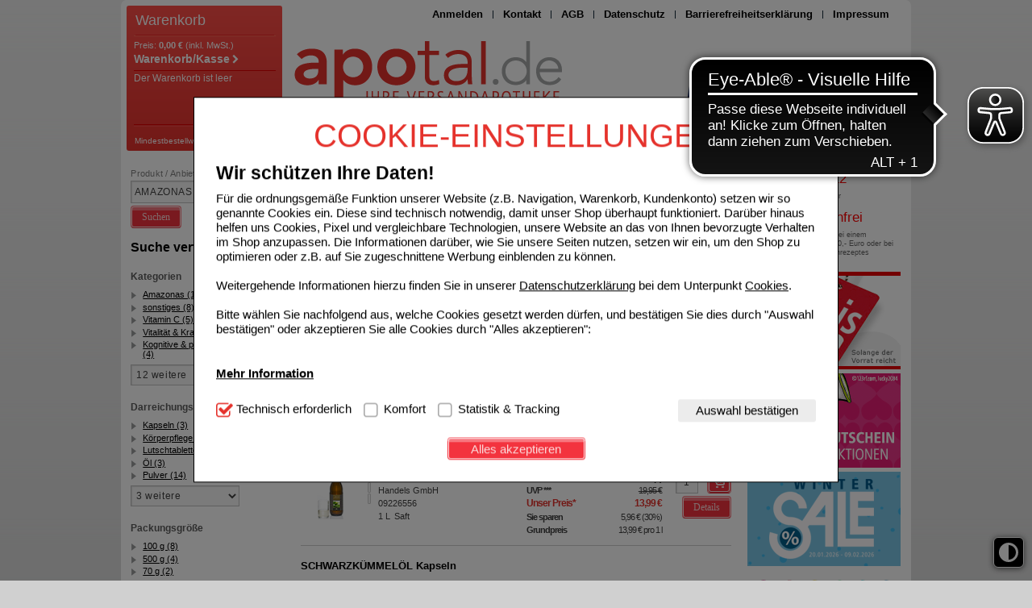

--- FILE ---
content_type: text/html;charset=UTF-8
request_url: https://shop.apotal.de/keywordsearch?filter=Price&filterValue=%3C%2025.00&sortBy=default&SEARCH_STRING=AMAZONAS%20Naturprodukte%20Handels%20GmbH&VIEW_SIZE=15
body_size: 27928
content:
<!DOCTYPE html>
<!--[if IE 8]><html id="ie-fallback" lang="de" prefix="og: http://ogp.me/ns#"><![endif]-->
<!--[if !(IE 7) | !(IE 8)  ]><!-->
<html lang="de" prefix="og: http://ogp.me/ns#">
<!--<![endif]-->
<head>
<meta http-equiv="X-UA-Compatible" content="IE=edge">
<meta charset="UTF-8">
<meta name="viewport" content="width=device-width">
<meta name="author" content="Bad-Apotheke Versandapotheke" >
<meta property="og:site_name" content="https://shop.apotal.de/">
<meta property="og:type" content="website">
<script type="text/javascript">var labels = {};labels['labelAC_productName'] = 'Produkte', labels['labelAC_category'] = 'Kategorien', labels['labelAC_brand'] = 'Hersteller', labels['labelAC_searchTerm'] = 'Suchbegriffe';</script>
<meta name="viewport" content="width=device-width">
<meta name="robots" content="noindex">
<title>Bad-Apotheke Versandapotheke</title>
<meta name="rating" content="GENERAL" >
<meta property="og:title" content="Bad-Apotheke Versandapotheke">
<meta property="og:image:width" content="200">
<meta property="og:image:height" content="200">
<script type="text/javascript"> var HTTP_PORT = '', HTTPS_PORT = '', shopUrl = 'https://shop.apotal.de', autocompleteURL = 'https://shop.apotal.de/autocomplete', windowURL = window.location + "", addproductAvailabe = 'true', urlRenderMinicart = 'https://shop.apotal.de/renderMinicart', urlAddItem = 'https://shop.apotal.de/additem', urlRenderMicrocart = 'https://shop.apotal.de/renderMicrocart', urlRenderLastSearches = 'https://shop.apotal.de/renderLastSearches', urlRenderLastProducts = 'https://shop.apotal.de/renderLastProducts', urlShowCart = 'https://shop.apotal.de/showcart', urlGPSR = 'https://shop.apotal.de/getManufacturerGPSR', urlGetBICForIBAN = 'https://shop.apotal.de/getBICForIBAN', getBreadcrumbsUrl = 'https://shop.apotal.de/getBreadcrumbsByPzn', eTrackerEcommerceActive = true, isPrudsysActive = false, useFlowplayer = false, isConsentricActive = false, pageType = 'searchresults', productStoreId = 'apotal', showNewsletterPopup = '', getCategoryIdForProductUrl = 'https://shop.apotal.de/getCategoryIdForProduct', enableTrackersUrl = 'https://shop.apotal.de/enableTrackers', disableTrackersUrl = 'https://shop.apotal.de/disableTrackers', enableTrackersBasedOnUserSetting = 'true', linkRezeptFotoMobile = '', linkRezeptFotoMobileLabel = '', informationPopup = 'false', npsReviews = 'true', npsReviewsUrl = 'https://shop.apotal.de/saveNPSReview', cookiePopupButtonPosition = 'true', urlRezept = 'https://shop.apotal.de/rezept', modifyAndSubmit = "https://shop.apotal.de/modifyAndCheckout", getMultipleProductImagesUrl = 'https://shop.apotal.de/getMultipleProductImages', getProductCustomAltTexUrl = 'https://shop.apotal.de/getProductCustomAltText', hasERezeptProducts = 'false', isCartEmpty = 'true', hasRezeptPhotoProducts = 'false', onlyAllowOneSpecialTypePerCart = 'false', lng = '', searchPatternV2 = 'true', searchPatternV2Action = 'https://shop.apotal.de/search'.split(';')[0], noVibrate = 'false', printPrepareMsg = 'Druckvorbereitung...', isLoggedUser = 'false'; renderProductSummaryUrl = 'https://shop.apotal.de/renderProductSummary', getAssociatedStateUrl = 'https://shop.apotal.de/getAssociatedState', isWebtrekkActive = false, inputSearchText = "", labelProductCannotBeAdded = 'Sie können nicht dieses Produkt in den Warenkorb hinzufügen!', minicartContainerId = 'minicartContent', microcartContentId = 'microCart', getFFTrackingUrl = 'https://shop.apotal.de/trackingFactFinder', getFFTrackingOrderCompleteUrl = 'https://shop.apotal.de/trackingFactFinderOrderComplete', checkoutoptionsUrl = 'https://shop.apotal.de/checkoutoptions', renderSimpleContentUrl = 'https://shop.apotal.de/RenderSimpleContent', packstationNameLabel = 'Packstation', packstationPopupURL = 'https://shop.apotal.de/packstation', loadingImage = '/ecommerce/layout/images/loading.gif'; packstationPostNumber = 'PostNummer', postnummerNote = 'CommonPostnummerMinimLenght', packstationNumber = 'Packstation Nr.', firmaLabel = 'Firma', streetLabel = 'Straße', houseNumberLabel = 'Hausnummer'; postfilialeNumberLabel = 'Nummer', postfilialeLabel = 'Postfiliale', postfilialePostnummerLabel = 'Postnummer', quantityByPosition = new Array(); addToCartSuccessMessage = 'wurde in den Warenkorb gelegt', addToCartErrorMessage = 'konnte nicht in den Warenkorb gelegt werden. Der Artikel ist derzeit nicht lieferbar.', txtCookieMessage = '<div class=\"c-ov\"><\/div><div><div class=\"c-t\">COOKIE-EINSTELLUNGEN<\/div> <h1><b>Wir schützen Ihre Daten!<\/b><\/h1>Für die ordnungsgemäße Funktion unserer Website (z.B. Navigation, Warenkorb, Kundenkonto) setzen wir so genannte Cookies ein. Diese sind technisch notwendig, damit unser Shop überhaupt funktioniert. Darüber hinaus helfen uns Cookies, Pixel und vergleichbare Technologien, unsere Website an das von Ihnen bevorzugte Verhalten im Shop anzupassen. Die Informationen darüber, wie Sie unsere Seiten nutzen, setzen wir ein, um den Shop zu optimieren oder z.B. auf Sie zugeschnittene Werbung einblenden zu können. <br><br>Weitergehende Informationen hierzu finden Sie in unserer <a href=\"/datenschutz\">Datenschutzerklärung<\/a> bei dem Unterpunkt <a href=\"/datenschutz#cookie1\">Cookies<\/a>. <br><br>Bitte wählen Sie nachfolgend aus, welche Cookies gesetzt werden dürfen, und bestätigen Sie dies durch \"Auswahl bestätigen\" oder akzeptieren Sie alle Cookies durch \"Alles akzeptieren\": <br><br> <div class=\"wrap-collabsible\"> <input id=\"collapsible2\" class=\"toggle\" type=\"checkbox\"> <label class=\"lbl-toggle\"> <b>Mehr Information<\/b> <\/label><div class=\"collapsible-content\"><div class=\"content-inner\"><br><b>Technisch Notwendig:<\/b> Hierbei handelt es sich um Cookies, die für die Grundfunktionen unserer Website notwendig sind (z.B. Navigation, Warenkorb, Kundenkonto), weshalb auf diese nicht verzichtet werden kann. <br><br> <b>Komfort:<\/b> Diese Cookies werden genutzt um das Einkaufserlebnis noch ansprechender zu gestalten, beispielsweise für die Wiedererkennung des Besuchers oder unsere Seite an bevorzugte Verhaltensweisen (z.B. Spracheinstellung) anzupassen. Komfort-Cookies ermöglichen es uns auch auf Ihre Bedürfnisse zugeschrittene Inhalte anzuzeigen und unser Partnerprogramm zu betreiben. <br><br> <b>Statistik &amp; Tracking:<\/b> Hierüber lassen sich Informationen über die Art und Weise der Nutzung unserer Website sammeln, mit deren Hilfe wir unsere Website weiter für Sie optimieren können, den Inhalt auf unserer Website aber auch die Werbung auf Drittseiten möglichst relevant für Sie zu gestalten. Bitte beachten Sie, dass Daten hierfür teilweise an Dritte wie z.B. Google oder soziale Medien übertragen werden.<\/div><\/div><\/div><br><div class=\"settings\"><div class=\"ci\"><input id=\"tech\" class=\"checkbox\" type=\"checkbox\" checked=\"\" disabled=\"\"> <label for=\"tech\">Technisch erforderlich<\/label><\/div><div class=\"ci\"><input id=\"komf\" class=\"checkbox\" type=\"checkbox\"><label for=\"komf\"><\/label>Komfort<\/div><div class=\"ci\"><input id=\"stats\" class=\"checkbox\" type=\"checkbox\"> <label for=\"stats\"><\/label>Statistik &amp; Tracking<\/div><\/div>', txtCookieLink = 'Nur technisch notwendige Cookies', txtCheckSettings = 'Auswahl bestätigen', txtCookieAcceptAll = 'Alles akzeptieren', txtCookieAcceptNecessary = 'Nur n&ouml;tige Cookies akzeptieren', showAddToCartMessage = false, trackerEnabled = false, trackerEnabledConfort = false, txtInformationPopup = '', informationPopupPage = '', informationPopupShowAlways = '', npsReviewsTitle = 'Bewerten Sie uns!', npsReviewsText = 'Wie wahrscheinlich ist es, dass Sie uns weiterempfehlen?', npsReviewsOrderId = ''; if(windowURL.substring(0,5) == 'https'){ if(autocompleteURL.substring(0,5) != 'https'){ autocompleteURL = autocompleteURL.replace("http","https"); } } imgProgressBar = new Image(); imgProgressBar.src = "/apotal/layout/images/addToCartLoader.gif"; imgProgressBar.srcdef = "/apotal/layout/images/blank.gif"; var uploadRezeptFileUrl = 'https://shop.apotal.de/uploadRezeptFile'; var uploadRezeptFileVerifyUrl = 'https://shop.apotal.de/uploadRezeptFileVerify'; var uploadBarcodeScannerResultUrl = 'https://shop.apotal.de/uploadBarcodeScannerResult'; </script> <script type="text/javascript">
var serverDate = new Date('2026/01/22 23:58:59');
cookieAgreementExpirationDays=28;
</script>
<link rel="stylesheet" href="/apotal/layout/css/shop.min.css?v=04.12" type="text/css"><script src="/ecommerce/images/js/lib/vue.min.js" type="text/javascript" ></script> <script type="text/javascript" src="/apotal/layout/js/shop.min.js?v=04.12" ></script> <script src="/ecommerce/images/js/productsummary.js?v=04.12" type="text/javascript"></script>
<script>var userCentricsActive = 'false';</script>
<meta name="msvalidate.01" content="B7C4C00F57AD229A5B6C989DCAAC700A"/>
<script type="text/javascript">
</script>
<!-- etracker tracklet 5.0 -->
<script type="text/javascript">
// var et_pagename = "";
// var et_areas = "";
// var et_tval = 0;
// var et_tsale = 0;
// var et_tonr = "";
// var et_basket = "";
</script>
<script id="_etLoader" type="text/javascript" charset="UTF-8" data-block-cookies="true" data-ecommerce-grabber="true" data-respect-dnt="true" data-secure-code="3X9dHm" src="//code.etracker.com/code/e.js" async></script>
<!-- etracker tracklet 5.0 end -->
<link href="/apotal/layout/images/favicon.ico" rel="Shortcut Icon">
<link href="/apotal/layout/images/favicon.ico" rel="Shortcut Icon" type="image/x-icon">
</head>
<body class="currentView_keywordsearch emptyCart" itemscope itemtype="http://schema.org/WebPage">
<button id="contrastToggle" aria-pressed="false" aria-label="Toggle high contrast mode">
<svg xmlns="http://www.w3.org/2000/svg" viewBox="0 0 512 512"><path d="M448 256c0-106-86-192-192-192l0 384c106 0 192-86 192-192zM0 256a256 256 0 1 1 512 0A256 256 0 1 1 0 256z" fill="currentColor"/></svg>
</button>


<script>
    var useEyeAbleContrast = false;
  document.addEventListener('DOMContentLoaded', () => {
    const contrastButton = document.getElementById('contrastToggle');
    const shouldApplyContrast = localStorage.getItem('contrastMode') === 'true';
    
    if (shouldApplyContrast) {
      document.body.classList.add('high-contrast');
      contrastButton.setAttribute('aria-pressed', 'true');
    }

    contrastButton.addEventListener('click', () => {
      if (window.EyeAbleAPI?.toggleContrast && useEyeAbleContrast) {
        EyeAbleAPI.toggleContrast();
      } else {
        const isActive = document.body.classList.toggle('high-contrast');
        contrastButton.setAttribute('aria-pressed', isActive);
        localStorage.setItem('contrastMode', isActive);
      }
    });
  });
</script>

<style>
#contrastToggle {
    position: fixed;
    bottom: 1rem;
    right: 0.6rem;
    z-index: 9999;
    -webkit-appearance: none;
    padding: 0 6px;
    border: 0;
    background: #000;
    color: #fff;
    border-radius: 6px;
    border: 1px solid #fff;
    box-shadow: 0px 1px 7px #505050;
    width: 38px;
    height: 38px;
    cursor: pointer;
    display: flex;
    align-items: center;
    justify-content: center;
}

#contrastToggle svg {
    width: 35px;
    transition-duration: 0.8s;
    transition-property: transform;
}

.high-contrast #contrastToggle svg {
    transform: rotate(90deg);
}

</style>
<div class="page">
<header id="header">
<script type="Text/Javascript">
var urlAddress = window.location;
var pageName = document.title;
var bookmarkPageKey = 'Drücken Sie STRG + D Seite zu den Favoriten hinzufügen!';
</script>
<div class="hgroup">
<a class="logo" href="https://shop.apotal.de/main"><img class="logo" src="/images/generic_attachments/attachments/apotal/Logo_2024.gif" alt="apotal" /></a>
<a id="payment_logo" target="_blank" href="/apotal/images/custom_designdata/Zahlung.pdf"><img width="240" height="55" src="/apotal/layout/images/leer.gif" alt="PayPal SOFORT" /></a>
<ul class="buttons">
<li class="lnkLogin"><a href="https://shop.apotal.de/checkLogin/main" id="sbtnLogin"><span>Anmelden</span></a></li>
<li class="lnkContact"><a href="https://shop.apotal.de/kontaktformular"><span>Kontakt</span></a></li>
<li class="lnkAgb"><a href="https://shop.apotal.de/renderFContent?attachmentId=10333"><span>AGB</span></a></li>
<li class="lnkDatenschutz"><a href="https://shop.apotal.de/renderFContent?attachmentId=10331"><span>Datenschutz</span></a></li>
<li class="lnkBarriere"><a href="https://shop.apotal.de/barrierefreiheitserklaerung"><span>Barrierefreiheitserklärung</span></a></li>
<li class="lnkImpressum"><a href="https://shop.apotal.de/renderFContent?attachmentId=10329"><span>Impressum</span></a></li>
<li class="lnkPrint"><a onclick="window.print();"><span>Seite drucken</span></a></li>
</ul>
<div class="languageFlag">
<form method="post" name="chooseLanguage" action="https://shop.apotal.de/setSessionLocale/keywordsearch" class=" selected de">
<input type="hidden" name="locale" value="de"/>
<input type="hidden" name="VIEW_SIZE" value="15"/> <input type="hidden" name="sortBy" value="default"/><input type="hidden" name="SEARCH_STRING" value="AMAZONAS Naturprodukte Handels GmbH"/>
<input class="flag availableLocale" type="image" src="/images/svg/flags/normal/de.svg" alt="de" title="de" />
</form>
</div>
</div><div id="microCart" class="minicart">
<div class="h2">Warenkorb</div>
<div id="cartcontent" class="minicartInfo">
<a id="sbtnShowCartImg" href="https://shop.apotal.de/view/showcart" title="Warenkorb/Kasse"></a>
<span class="cartProduct">
Anzahl:
<strong>0</strong>
</span>
<span class="cartPrice">
Preis:
<strong>0,00 €</strong>
<span class="includeTaxes">(inkl. MwSt.)</span>
</span>
<a id="sbtnShowCart" class="cartLink" href="https://shop.apotal.de/view/showcart"><span>Warenkorb/Kasse<i class="icon-chevron-right"></i></span></a>
</div>
<div class="minicartListOverlay">

Der Warenkorb ist leer
<hr/>
<div class="freeShipping">Mindestbestellwert 10,- Euro</div>

</div>
<div class="minicartList">

Der Warenkorb ist leer
<hr/>
<div class="freeShipping">Mindestbestellwert 10,- Euro</div>

</div>
<hr/>
<div class="freeShipping">Mindestbestellwert 10,- Euro</div>
<input type="hidden" id="hiddenGrandTotal" value="0,00 €">
<form id='testForm' name='testForm'><input type="hidden" value=""/></form>
<script type="text/javascript">
var microCartReloadFunction = function() {
window.onbeforeunload = function () {
microcart.onBeforeUnload();
}
var callMicrocartOnLoad = false;
if (window.jQuery) {
if (sessionStorage.getItem('wasOnPage') === null){
jQuery(document).ready(function() {
microcart.onLoad();
});
}
} else {
callMicrocartOnLoad = true;
}
microcart = {
cookieName : 'grandTotal',
skipReloadCookieName: 'skipReloadPage_apotal',
getMicrocartTotalUrl : 'https://shop.apotal.de/getMicrocartTotal',
renderMicrocartUrl: 'https://shop.apotal.de/renderMicrocart',
renderMinicartUrl: 'https://shop.apotal.de/renderMinicart',
isMicrocartOnPage : function() {
return window.jQuery ? microcart.validateVisibility(jQuery('#microCart')) : false;
},
validateVisibility : function ($actor) {
if ($actor !== undefined && $actor.length > 0) {
var visibility = $actor.css('display');
return (visibility !== undefined && visibility !== 'none');
}
return false;
},
getPageValue : function () {
if (window.jQuery) {
return cart.isCartOnPage() && window.location.href.indexOf('/emptycart') >= 0 ? 0.00 : jQuery('#hiddenGrandTotal').val();
} else {
return false;
}
},
getCookieValue : function () {
return Cookies.get(microcart.cookieName);
},
saveValue : function (value) {
if (areCookiesEnabled() && microcart.getCookieValue() === 'null') {
microcart.setCookie(value);
}
},
setCookie : function (value) {
Cookies.set(microcart.cookieName, value, { path: '/' });
},
deleteCookie : function () {
Cookies.set(microcart.cookieName, null, { path: '/' });
},
decideRenderMicrocart : function (pageValue, realValue) {
if (pageValue !== realValue) {
microcart.reload();
}
},
reload : function () {
if (cart.isCartOnPage()) {
try {
var cartAmount = 0.00,
pageAmount = window.jQuery ? jQuery('form[name="cartform"] dl.totalPricesList dd.versandkosten').eq(0).text().replace(/€|\s/g, '') : null;
if(microcart.getCookieValue() !== undefined) {
cartAmount = parseFloat(microcart.getCookieValue().replace(/€|\s/g, '').replace(/,/g, '.'));
}
if ((cartAmount !== 0.00 && !isNaN(cartAmount) && (pageAmount === '' || pageAmount !== cartAmount)) || (cartAmount === 0.00 && pageAmount !== cartAmount)) {
if (window.location.href.indexOf('/emptycart') < 0 && window.location.href.indexOf('/addListToCart') < 0 
&& window.location.href.indexOf('/additem/editShoppingList') < 0 && window.location.href.indexOf('/quickAddProductsToCart') < 0) {
if ('true' === Cookies.get(microcart.skipReloadCookieName)) {
Cookies.set(microcart.skipReloadCookieName, null, { path: '/' });
} else {
if (sessionStorage.getItem('wasOnPage') !== null) {
window.location = 'https://shop.apotal.de/showcart';
}
}
} else {
history.replaceState('Object', "emptycart", "showcart");
}
}
} catch (e) {
console.error(e);
}
}
if (window.jQuery) {
jQuery('#cart-loading').show();
}
renderMicrocart(microcart.renderMicrocartUrl, 'testForm');
},
createSkipReloadCookie : function() {
if (window.jQuery) {
jQuery('form[name="cartform"] .updateQuantity, form[name="cartform"] .btnDeleteProductFromCart, form[name="addGutschineForm"] .buttonLinks, .addToCart, .btn ').on('click',function() {
Cookies.set(microcart.skipReloadCookieName, 'true', { path: '/' });
});
}
},
onLoad : function () {
if (microcart.isMicrocartOnPage()) {
if (areCookiesEnabled()) {
microcart.createSkipReloadCookie();
microcart.decideRenderMicrocart(microcart.getPageValue(), microcart.getCookieValue());
microcart.deleteCookie();
} else {
if (window.jQuery) {
jQuery.ajax({
url : microcart.getMicrocartTotalUrl,
type : 'POST',
}).done(function(resp) {
microcart.decideRenderMicrocart(microcart.getPageValue(), JSON.parse(resp));
});
}
}
}
if (typeof sessionStorage !== 'undefined') {
sessionStorage.setItem('wasOnPage', 'true');
}
},
onBeforeUnload : function () {
if (microcart.isMicrocartOnPage()) {
microcart.saveValue(microcart.getPageValue());
}
}
}
cart = {
isCartOnPage : function() {
return typeof pageType !== 'undefined' && 'cart' === pageType;
}
}
microcart.onLoad();
}
</script>

</div>
</header><nav id="nav" aria-label="Menü">

<ul>
<li><a href="https://shop.apotal.de/view/showcart"><span>Bestellung</span></a></li>
<li><a href="https://shop.apotal.de/viewprofile"><span>Kundendaten</span></a></li>
  <li><a href="https://shop.apotal.de/main"><span>Ihre Apotheke</span></a></li>
</ul>
</nav><aside id="aside-st">
<div id="smallBoxSearch">
<div class="h2"><span class="icon"></span>Produkt / Anbieter / Wirkstoff</div>
<div class="small_box_content">
<div class="small_box_content_middle">

<form name="keywordsearchform" id="keywordsearchform" method="post" action="https://shop.apotal.de/keywordsearch">
<dl role="search">
<dt>
<input type="text" class="searchWithAutocomplete text" name="SEARCH_STRING_CONTENT" id="SEARCH_STRING_CONTENT" maxlength="50" placeholder="" value="AMAZONAS Naturprodukte Handels GmbH"/>
<input type="hidden" name="clearSearch" value="Y"/>
<input type="hidden" name="sortBy" value="default"/>
<input type="hidden" name="SEARCH_OPERATOR" value="AND"/>
</dt>
<dd>
<button type="submit" class="buttonLinks btnSearch"><span><em>Suchen</em></span></button>
</dd>
</dl>
</form>
<div class="navSearch"></div>

</div>
<div class="small_box_content_bottom"></div>
</div>
</div>
<div class="advancedSearch">
<div class="h2">Suche verfeinern</div>
<div class="small_box_content">
<div class="small_box_content_middle">
<strong>Kategorien</strong>
<ul>

<li><a href="https://shop.apotal.de/search/AMAZONAS%20Naturprodukte%20Handels%20GmbH/filter/Category/Amazonas">Amazonas (14)</a></li>
<li><a href="https://shop.apotal.de/search/AMAZONAS%20Naturprodukte%20Handels%20GmbH/filter/Category/sonstiges">sonstiges (8)</a></li>
<li><a href="https://shop.apotal.de/search/AMAZONAS%20Naturprodukte%20Handels%20GmbH/filter/Category/Vitamin-C">Vitamin C (5)</a></li>
<li><a href="https://shop.apotal.de/search/AMAZONAS%20Naturprodukte%20Handels%20GmbH/filter/Category/Vitalitaet-und-Kraft">Vitalität & Kraft (4)</a></li>
<li><a href="https://shop.apotal.de/search/AMAZONAS%20Naturprodukte%20Handels%20GmbH/filter/Category/Kognitive-und-psychische-Funktion">Kognitive & psychische Funktion (4)</a></li>
<li class="select"><select name="filterCategories" onchange="window.location=this[this.selectedIndex].value;">
<option value="">12 weitere</option>
<option value="https://shop.apotal.de/search/AMAZONAS%20Naturprodukte%20Handels%20GmbH/filter/Category/Superfoods" >Superfoods(4)</option>
<option value="https://shop.apotal.de/search/AMAZONAS%20Naturprodukte%20Handels%20GmbH/filter/Category/Vegan-vegetarisch" >Vegan - vegetarisch(3)</option>
<option value="https://shop.apotal.de/search/AMAZONAS%20Naturprodukte%20Handels%20GmbH/filter/Category/Sport" >Sport(3)</option>
<option value="https://shop.apotal.de/search/AMAZONAS%20Naturprodukte%20Handels%20GmbH/filter/Category/Ernaehrung" >Ernährung(3)</option>
<option value="https://shop.apotal.de/search/AMAZONAS%20Naturprodukte%20Handels%20GmbH/filter/Category/Geschenkideen" >Geschenkideen(3)</option>
<option value="https://shop.apotal.de/search/AMAZONAS%20Naturprodukte%20Handels%20GmbH/filter/Category/Energie" >Energie(3)</option>
<option value="https://shop.apotal.de/search/AMAZONAS%20Naturprodukte%20Handels%20GmbH/filter/Category/Blut" >Blut(1)</option>
<option value="https://shop.apotal.de/search/AMAZONAS%20Naturprodukte%20Handels%20GmbH/filter/Category/Koerperpflege" >Körperpflege(1)</option>
<option value="https://shop.apotal.de/search/AMAZONAS%20Naturprodukte%20Handels%20GmbH/filter/Category/Therapie-und-Heilpflanzentee" >Therapie- & Heilpflanzentee(1)</option>
<option value="https://shop.apotal.de/search/AMAZONAS%20Naturprodukte%20Handels%20GmbH/filter/Category/Knochen-und-Gelenke" >Knochen & Gelenke(1)</option>
<option value="https://shop.apotal.de/search/AMAZONAS%20Naturprodukte%20Handels%20GmbH/filter/Category/Saefte" >Säfte(1)</option>
<option value="https://shop.apotal.de/search/AMAZONAS%20Naturprodukte%20Handels%20GmbH/filter/Category/ABDA-CATEGORY" >Weitere Arzneimittel(3)</option>
</select></li>
</ul>
<strong>Darreichungsform</strong>
<ul>
<li><a href="https://shop.apotal.de/search/AMAZONAS%20Naturprodukte%20Handels%20GmbH/filter/ProductForm/Kapseln">Kapseln (3)</a></li>
<li><a href="https://shop.apotal.de/search/AMAZONAS%20Naturprodukte%20Handels%20GmbH/filter/ProductForm/Koerperpflege">Körperpflege (1)</a></li>
<li><a href="https://shop.apotal.de/search/AMAZONAS%20Naturprodukte%20Handels%20GmbH/filter/ProductForm/Lutschtabletten">Lutschtabletten (2)</a></li>
<li><a href="https://shop.apotal.de/search/AMAZONAS%20Naturprodukte%20Handels%20GmbH/filter/ProductForm/Oel">Öl (3)</a></li>
<li><a href="https://shop.apotal.de/search/AMAZONAS%20Naturprodukte%20Handels%20GmbH/filter/ProductForm/Pulver">Pulver (14)</a></li>
<li class="select"><select name="filterPackings" onchange="window.location=this[this.selectedIndex].value;">
<option value="">3 weitere</option>
<option value="https://shop.apotal.de/search/AMAZONAS%20Naturprodukte%20Handels%20GmbH/filter/ProductForm/Saft" >Saft(1)</option>
<option value="https://shop.apotal.de/search/AMAZONAS%20Naturprodukte%20Handels%20GmbH/filter/ProductForm/Tabletten" >Tabletten(4)</option>
<option value="https://shop.apotal.de/search/AMAZONAS%20Naturprodukte%20Handels%20GmbH/filter/ProductForm/Tee" >Tee(5)</option>
</select></li>
</ul>
<strong>Packungsgröße</strong>
<ul>
<li><a href="https://shop.apotal.de/search/AMAZONAS%20Naturprodukte%20Handels%20GmbH/filter/CustomQuantity/100-g">100 g (8)</a></li>
<li><a href="https://shop.apotal.de/search/AMAZONAS%20Naturprodukte%20Handels%20GmbH/filter/CustomQuantity/500-g">500 g (4)</a></li>
<li><a href="https://shop.apotal.de/search/AMAZONAS%20Naturprodukte%20Handels%20GmbH/filter/CustomQuantity/70-g">70 g (2)</a></li>
<li><a href="https://shop.apotal.de/search/AMAZONAS%20Naturprodukte%20Handels%20GmbH/filter/CustomQuantity/120-g">120 g (2)</a></li>
<li><a href="https://shop.apotal.de/search/AMAZONAS%20Naturprodukte%20Handels%20GmbH/filter/CustomQuantity/1000-g">1000 g (2)</a></li>
<li class="select"><select name="filterPackingQt" onchange="window.location=this[this.selectedIndex].value;">
<option value="">15 weitere</option>
<option value="https://shop.apotal.de/search/AMAZONAS%20Naturprodukte%20Handels%20GmbH/filter/CustomQuantity/96-g" >96 g(1)</option>
>
<option value="https://shop.apotal.de/search/AMAZONAS%20Naturprodukte%20Handels%20GmbH/filter/CustomQuantity/90-g" >90 g(1)</option>
>
<option value="https://shop.apotal.de/search/AMAZONAS%20Naturprodukte%20Handels%20GmbH/filter/CustomQuantity/80-g" >80 g(1)</option>
>
<option value="https://shop.apotal.de/search/AMAZONAS%20Naturprodukte%20Handels%20GmbH/filter/CustomQuantity/60-g" >60 g(1)</option>
>
<option value="https://shop.apotal.de/search/AMAZONAS%20Naturprodukte%20Handels%20GmbH/filter/CustomQuantity/3X120-g" >3X120 g(1)</option>
>
<option value="https://shop.apotal.de/search/AMAZONAS%20Naturprodukte%20Handels%20GmbH/filter/CustomQuantity/300-g" >300 g(1)</option>
>
<option value="https://shop.apotal.de/search/AMAZONAS%20Naturprodukte%20Handels%20GmbH/filter/CustomQuantity/250-ml" >250 ml(1)</option>
>
<option value="https://shop.apotal.de/search/AMAZONAS%20Naturprodukte%20Handels%20GmbH/filter/CustomQuantity/240-g" >240 g(1)</option>
>
<option value="https://shop.apotal.de/search/AMAZONAS%20Naturprodukte%20Handels%20GmbH/filter/CustomQuantity/200-ml" >200 ml(1)</option>
>
<option value="https://shop.apotal.de/search/AMAZONAS%20Naturprodukte%20Handels%20GmbH/filter/CustomQuantity/200-g" >200 g(1)</option>
>
<option value="https://shop.apotal.de/search/AMAZONAS%20Naturprodukte%20Handels%20GmbH/filter/CustomQuantity/1000-ml" >1000 ml(1)</option>
>
<option value="https://shop.apotal.de/search/AMAZONAS%20Naturprodukte%20Handels%20GmbH/filter/CustomQuantity/100-St" >100 St(1)</option>
>
<option value="https://shop.apotal.de/search/AMAZONAS%20Naturprodukte%20Handels%20GmbH/filter/CustomQuantity/100-ml" >100 ml(1)</option>
>
<option value="https://shop.apotal.de/search/AMAZONAS%20Naturprodukte%20Handels%20GmbH/filter/CustomQuantity/1-L" >1 L(1)</option>
>
<option value="https://shop.apotal.de/search/AMAZONAS%20Naturprodukte%20Handels%20GmbH/filter/CustomQuantity/1-kg" >1 kg(1)</option>
>
</select></li>
</ul>
<strong>Preis</strong>
<ul>
<li><a href="https://shop.apotal.de/search/AMAZONAS%20Naturprodukte%20Handels%20GmbH/filter/Price/-25-00">< 25.00 (27)</a></li>
<li><a href="https://shop.apotal.de/search/AMAZONAS%20Naturprodukte%20Handels%20GmbH/filter/Price/-=-25-00">>= 25.00 (6)</a></li>
</ul>
<strong>Sortieren nach</strong>
<ul>
<li class="select">
<select name="sortProducts" class="pagination_select" onchange="window.location=this[this.selectedIndex].value;">
<option value="https://shop.apotal.de/search/AMAZONAS%20Naturprodukte%20Handels%20GmbH" >Relevanz</option>
<option value="https://shop.apotal.de/search/AMAZONAS%20Naturprodukte%20Handels%20GmbH/sort-preis" >Preis</option>
<option value="https://shop.apotal.de/search/AMAZONAS%20Naturprodukte%20Handels%20GmbH/sort-name" >Name</option>
<option value="https://shop.apotal.de/search/AMAZONAS%20Naturprodukte%20Handels%20GmbH/sort-hersteller" >Anbieter</option>
</select>
</li>
</ul>
</div>
<div class="small_box_content_bottom"></div>
</div>
</div>

<div id="smallBoxCategory">
<a class="superLnk angebote" href="https://shop.apotal.de/Angebote">Angebote</a>
<a class="superLnk topseller" href="https://shop.apotal.de/listtopseller">Topseller</a>
<div class="menuTree jQuery">
<ul>
<li class="level01 group">
<a class="" href="https://shop.apotal.de/apothekensortiment"> Apothekensortiment </a></li>
<li class="level01 link">
<a class="" href="https://shop.apotal.de/neu-bei-uns"> NEU bei uns </a></li>
<li class="level01 link">
<a class="" href="https://shop.apotal.de/aus-der-tv-werbung"> Aus der TV-Werbung </a></li>
<li class="level01 group">
<a class="" href="https://shop.apotal.de/preisknueller"> Preisknüller </a></li>
<li class="level01 group">
<a class="" href="https://shop.apotal.de/allergie"> Allergie </a></li>
<li class="level01 group">
<a class="" href="https://shop.apotal.de/allgemeinbefinden"> Allgemeinbefinden </a></li>
<li class="level01 group">
<a class="" href="https://shop.apotal.de/augen"> Augen </a></li>
<li class="level01 group">
<a class="" href="https://shop.apotal.de/blase-niere-und-prostata"> Blase, Niere & Prostata </a></li>
<li class="level01 group">
<a class="" href="https://shop.apotal.de/diabetes"> Diabetes </a></li>
<li class="level01 group">
<a class="" href="https://shop.apotal.de/drogeriemarkt"> Drogeriemarkt </a></li>
<li class="level01 group">
<a class="" href="https://shop.apotal.de/frau-und-mann"> Frau & Mann </a></li>
<li class="level01 group">
<a class="" href="https://shop.apotal.de/fuss-und-nagelpilz"> Fuß- & Nagelpilz </a></li>
<li class="level01 link">
<a class="" href="https://shop.apotal.de/geschenkideen"> Geschenkideen </a></li>
<li class="level01 group">
<a class="" href="https://shop.apotal.de/grippale-infekte-und-erkaeltung"> Grippale Infekte & Erkältung </a></li>
<li class="level01 group">
<a class="" href="https://shop.apotal.de/haare-und-naegel"> Haare & Nägel </a></li>
<li class="level01 group">
<a class="" href="https://shop.apotal.de/hausapotheke"> Hausapotheke </a></li>
<li class="level01 group">
<a class="" href="https://shop.apotal.de/heilung-der-haut"> Heilung der Haut </a></li>
<li class="level01 group">
<a class="" href="https://shop.apotal.de/herz-kreislauf-und-blut"> Herz, Kreislauf & Blut </a></li>
<li class="level01 group">
<a class="" href="https://shop.apotal.de/homecare"> Homecare </a></li>
<li class="level01 group">
<a class="" href="https://shop.apotal.de/homoeopathische-mittel"> Homöopathische Mittel </a></li>
<li class="level01 group">
<a class="" href="https://shop.apotal.de/immunsystem"> Immunsystem </a></li>
<li class="level01 group">
<a class="" href="https://shop.apotal.de/kinder"> Kinder </a></li>
<li class="level01 group">
<a class="" href="https://shop.apotal.de/knochen-muskeln-und-gelenke"> Knochen, Muskeln & Gelenke </a></li>
<li class="level01 group">
<a class="" href="https://shop.apotal.de/kosmetik"> Kosmetik </a></li>
<li class="level01 group">
<a class="" href="https://shop.apotal.de/magen-darm-und-leber"> Magen, Darm & Leber </a></li>
<li class="level01 group">
<a class="" href="https://shop.apotal.de/markenshops"> Markenshops </a></li>
<li class="level01 group">
<a class="" href="https://shop.apotal.de/nahrungsergaenzung"> Nahrungsergänzung </a></li>
<li class="level01 group">
<a class="" href="https://shop.apotal.de/nase-und-ohren"> Nase & Ohren </a></li>
<li class="level01 group">
<a class="" href="https://shop.apotal.de/naturheilkunde"> Naturheilkunde </a></li>
<li class="level01 group">
<a class="" href="https://shop.apotal.de/nerven-gedaechtnis-und-gemuet"> Nerven, Gedächtnis & Gemüt </a></li>
<li class="level01 link">
<a class="" href="https://shop.apotal.de/pflanzliche-arzneimittel"> Pflanzliche Arzneimittel </a></li>
<li class="level01 group">
<a class="" href="https://shop.apotal.de/praxisbedarf"> Praxisbedarf </a></li>
<li class="level01 group">
<a class="" href="https://shop.apotal.de/raucherentwoehnung"> Raucherentwöhnung </a></li>
<li class="level01 group">
<a class="" href="https://shop.apotal.de/reise"> Reise </a></li>
<li class="level01 group">
<a class="" href="https://shop.apotal.de/schlaf-und-beruhigung"> Schlaf & Beruhigung </a></li>
<li class="level01 group">
<a class="" href="https://shop.apotal.de/schmerzmittel"> Schmerzmittel </a></li>
<li class="level01 group">
<a class="" href="https://shop.apotal.de/themen-welten"> Themen-Welten </a></li>
<li class="level01 group">
<a class="" href="https://shop.apotal.de/tiergesundheit-und-tierbedarf"> Tiergesundheit & Tierbedarf </a></li>
<li class="level01 link">
<a class="" href="https://shop.apotal.de/vegan-vegetarisch"> Vegan - vegetarisch </a></li>
<li class="level01 group">
<a class="" href="https://shop.apotal.de/vitamine-und-sport"> Vitamine & Sport </a></li>
<li class="level01 group">
<a class="" href="https://shop.apotal.de/zahn-und-mundpflege"> Zahn- & Mundpflege </a></li>
</ul>
</div>
</div><div id="flexibleLeftContent_10302" class="flexibleLeftContent flexibleLeftContent_10302 ">
<div class="small_box_content wihtoutTitle"> <div class="small_box_content_middle">
<br />
<br/>
<br/>
<p>
<a href="/markenshops">
<img src="/images/generic_attachments/attachments/apotal/links/Markenshop_alle.jpg" alt="Markenshops" width="190" height="40" />
</a>
</p>
<p>
        <img style="border-style: initial; border-color: initial; text-align: left;" src="/images/generic_attachments/attachments/apotal/markenshops.jpg" alt="Markenshops" />
</p>
<table border="0">
         <tbody>
                 <tr>
                         <td>
                                 <a href="/dermasence">
                                         <img src="/images/generic_attachments/attachments/apotal/links/dermasence_button.jpg" alt="Dermasence" width="94" height="35" />
                                 </a>
                         </td>
<td>
                                 <a href="/biolectra">
                                         <img src="/images/generic_attachments/attachments/apotal/links/biolectra_button.jpg" alt="Biolectra" width="94" height="35" />
                                 </a>
                         </td>
                 </tr>
                 <tr>
                         <td>
                                 <a href="/ratiopharm">
                                         <img src="/images/generic_attachments/attachments/apotal/ratiopharm_button1.jpg" alt="Ratiopharm" width="94" height="35" />
                                 </a>
                         </td>
                         <td>
                                 <a href="/eucerin">
                                         <img src="/images/generic_attachments/attachments/apotal/eucerin_button1.jpg" alt="Eucerin" width="94" height="35" />
                                 </a>
                         </td>
                 </tr>
                 <tr>
                         <td>
                                 <a href="/orthomol">
                                         <img src="/images/generic_attachments/attachments/apotal/orthomol_button.jpg" alt="Orthomol" width="94" height="35" />
                                 </a>
                         </td>
                         <td>
                                 <a href="/bausch-lomb">
                                         <img src="/images/generic_attachments/attachments/apotal/bausch_button1.jpg" alt="Bausch+Lomb" width="94" height="35" />
                                 </a>
                         </td>
                 </tr>
                 <tr>
                         <td>
                                 <a href="/klosterfrau">
                                         <img src="/images/generic_attachments/attachments/apotal/klosterfrau_button1.jpg" alt="Klosterfrau" width="94" height="35" />
                                 </a>
                         </td>
                         <td>
                                 <a href="/bachblueten-original-rescue">
                                         <img src="/images/generic_attachments/attachments/apotal/nelsons_button1.jpg" alt="Nelsons" width="94" height="35" />
                                 </a>
                         </td>
                 </tr>
                 <tr>
                         <td>
                                 <a href="/dobendan">
                                         <img src="/images/generic_attachments/attachments/apotal/links/dobendan_button.jpg" alt="Dobendan" width="94" height="35" />
                                 </a>
                         </td>
                         <td>
                                 <a href="/hevert">
                                         <img src="/images/generic_attachments/attachments/apotal/hevert_button1.jpg" alt="Hevert" width="94" height="35" />
                                 </a>
                         </td>
                 </tr>
                 <tr>
                         <td>
                                 <a href="/quiris-healthcare">
                                         <img src="/images/generic_attachments/attachments/apotal/quiris_button1.jpg" alt="Quiris" width="94" height="35" />
                                 </a>
                         </td>
                         <td>
                                 <a href="/olynth">
                                         <img src="/images/generic_attachments/attachments/apotal/links/olynth_button.jpg" alt="Olynth" width="94" height="35" />
                                 </a>
                         </td>
                 </tr>
                 <tr>
                         <td>
                                 <a href="/magnesium-diasporal">
                                         <img src="/images/generic_attachments/attachments/apotal/links/diasporal_button.jpg" alt="Diasporal" width="94" height="35" />
                                 </a>
                         </td>
                         <td>
                                 <a href="/clearblue-und-persona">
                                         <img src="/images/generic_attachments/attachments/apotal/links/persona.jpg" alt="Persona" width="94" height="35" />
                                 </a>
                         </td>
                 </tr>
                 <tr>
                         <td>
                                 <a href="/orthim">
                                         <img src="/images/generic_attachments/attachments/apotal/links/orthim_button.jpg" alt="Orthim" />
                                 </a>
                         </td>
                         <td>
                                 <a href="/hysan">
                                         <img src="/images/generic_attachments/attachments/apotal/hysan_button.jpg" alt="Hysan" width="94" height="35" />
                                 </a>
                         </td>
                 </tr>
                 <tr>
                         <td>
                                 <a href="/hansaplast">
                                         <img src="/images/generic_attachments/attachments/apotal/links/hansaplast_button.jpg" alt="Hansaplast" width="94" height="35" />
                                 </a>
                         </td>
                         <td>
                                 <a href="/vichy">
                                         <img src="/images/generic_attachments/attachments/apotal/links/vichy_button.jpg" alt="VICHY" width="94" height="35" />
                                 </a>
                         </td>
                 </tr>
                 <tr>
                         <td>
                                 <a href="/bepanthol">
                                         <img src="/images/generic_attachments/attachments/apotal/bepanthol_button1.jpg" alt="Bepanthol" width="94" height="35" />
                                 </a>
                         </td>
                         <td>
                                 <a href="/avene">
                                         <img src="/images/generic_attachments/attachments/apotal/links/avene_button.jpg" alt="Avene" width="94" height="35" />
                                 </a>
                         </td>
                 </tr>
                 <tr>
                         <td>
                                 <a href="/zinkmangel">
                                         <img src="/images/generic_attachments/attachments/apotal/links/zinkorotat_button.jpg" alt="Zinkorotat" width="94" height="35" />
                                 </a>
                         </td>
                         <td>
                                 <a href="/la-roche-posay">
                                         <img src="/images/generic_attachments/attachments/apotal/lrp_button.jpg" alt="La Roche Posay" width="94" height="35" />
                                 </a>
                         </td>
                 </tr>
                 <tr>
                         <td>
                                 <a href="/zein-pharma">
                                         <img src="/images/generic_attachments/attachments/apotal/links/zeinpharma_button.jpg" alt="Zein Pharma" width="94" height="35" />
                                 </a>
                         </td>
                         <td>
                                 <a href="/excipial">
                                         <img src="/images/generic_attachments/attachments/apotal/links/excipial_button.jpg" alt="Excipial" width="94" height="35" />
                                 </a>
                         </td>
                 </tr>
                 <tr>
                         <td>
                                 <a href="/lierac">
                                         <img src="/images/generic_attachments/attachments/apotal/links/lierac_button.jpg" alt="Lierac" width="94" height="35" />
                                 </a>
                         </td>
                         <td>
                                 <a href="/tebonin">
                                         <img src="/images/generic_attachments/attachments/apotal/tebonin_button1.jpg" alt="Tebonin" width="94" height="35" />
                                 </a>
                         </td>
                 </tr>
                 <tr>
                         <td>
                                 <a href="/aronia">
                                         <img src="/images/generic_attachments/attachments/apotal/links/aronia_button.jpg" alt="aronia+" width="94" height="35" />
                                 </a>
                         </td>
                         <td>
                                 <a href="/wick">
                                         <img src="/images/generic_attachments/attachments/apotal/wick_button.jpg" alt="WICK" width="94" height="35" />
                                 </a>
                         </td>
                 </tr>
                 <tr>
                         <td>
                                 <a href="/markenshops-dhu">
                                         <img src="/images/generic_attachments/attachments/apotal/links/dhu_button.jpg" alt="DHU" width="94" height="35" />
                                 </a>
                         </td>
                         <td>
                                 <a href="/markenshops-doppelherz">
                                         <img src="/images/generic_attachments/attachments/apotal/doppelherz_button.jpg" alt="Doppelherz" width="94" height="35" />
                                 </a>
                         </td>
                 </tr>
                 <tr>
                         <td>
                                 <a href="/femibion">
                                         <img src="/images/generic_attachments/attachments/apotal/links/femibion_button.jpg" alt="Femibion" width="94" height="35" />
                                 </a>
                         </td>
                         <td>
                                 <a href="/ursapharm">
                                         <img src="/images/generic_attachments/attachments/apotal/links/hylocomod_button.jpg" alt="HYLO-COMOD" width="94" height="35" />
                                 </a>
                         </td>
                 </tr>
                 <tr>
                         <td>
                                 <a href="/mucosolvan">
                                         <img src="/images/generic_attachments/attachments/apotal/mucosolvan_button.jpg" alt="Mucosolvan" width="94" height="35" />
                                 </a>
                         </td>
                         <td>
                                 <a href="/murnauers-bachblueten">
                                         <img src="/images/generic_attachments/attachments/apotal/murnauers_button.jpg" alt="Murnauers Bachbl ten" width="94" height="35" />
                                 </a>
                         </td>
                 </tr>
                 <tr>
                         <td>
                                 <a href="/medipharma">
                                         <img src="/images/generic_attachments/attachments/apotal/links/medipharma_button.jpg" alt="medipharma" width="94" height="35" />
                                 </a>
                         </td>
                         <td>
                                 <a href="/cetaphil-sun">
                                         <img src="/images/generic_attachments/attachments/apotal/cetaphil_sun_button.jpg" alt="Cetaphil Sun" width="94" height="35" />
                                 </a>
                         </td>
                 </tr>
                 <tr>
                         <td>
                                 <a href="/fenistil">
                                         <img src="/images/generic_attachments/attachments/apotal/fenistil_button.jpg" alt="Fenistil" width="94" height="35" />
                                 </a>
                         </td>
                         <td>
                                 <a href="/phyto">
                                         <img src="/images/generic_attachments/attachments/apotal/links/phyto_button.jpg" alt="Phyto" width="94" height="35" />
                                 </a>
                         </td>
                 </tr>
                 <tr>
                         <td>
                                 <a href="/naturheilkunde-weleda">
                                         <img src="/images/generic_attachments/attachments/apotal/links/weleda_button.jpg" alt="Weleda" width="94" height="35" />
                                 </a>
                         </td>
                         <td>
                                 <a href="/hexal">
                                         <img src="/images/generic_attachments/attachments/apotal/hexal_button.jpg" alt="Hexal" width="94" height="35" />
                                 </a>
                         </td>
                 </tr>
                 <tr>
                         <td>
                                 <a href="/antistax">
                                         <img src="/images/generic_attachments/attachments/apotal/antistax_button.jpg" alt="Antistax" width="94" height="35" />
                                 </a>
                         </td>
                         <td>
                                 <a href="/ladival">
                                         <img src="/images/generic_attachments/attachments/apotal/links/ladival_button.jpg" alt="Ladival" width="94" height="35"/>
                                 </a>
                         </td>
                 </tr>
                 <tr>
                         <td>
                                 <a href="/aliud-pharma">
                                         <img src="/images/generic_attachments/attachments/apotal/links/aliud_button.jpg" alt="Aliud" width="94" height="35" />
                                 </a>
                         </td>
                         <td>
                                 <a href="/heumann">
                                         <img src="/images/generic_attachments/attachments/apotal/heumann_button.jpg" alt="Heumann Pharma" width="94" height="35" />
                                 </a>
                         </td>
                 </tr>
                 <tr>
<td>
                                 <a href="/einfach-sparen-1a-pharma">
                                         <img src="/images/generic_attachments/attachments/apotal/links/1a_button.jpg" alt="1a Pharma" width="94" height="35" />
                                 </a>
                         </td>
                         <td>
                                 <a href="/regaine">
                                         <img src="/images/generic_attachments/attachments/apotal/links/regaine_button.jpg" alt="Regaine" width="94" height="35" />
                                 </a>
                         </td>
                 </tr>
<tr>
<td>
                                 <a href="/granu-fink">
                                         <img src="/images/generic_attachments/attachments/apotal/links/granu_fink_button.jpg" alt="Granu Fink" width="94" height="35" />
                                 </a>
                         </td>
<td>
                                 <a href="/wobenzym">
                                         <img src="/images/generic_attachments/attachments/apotal/links/wobenzym_button.jpg" alt="Wobenzym" width="94" height="35" />
                                 </a>
                         </td>
</tr>
<tr>
<td>
                                 <a href="/omni-biotic">
                                         <img src="/images/generic_attachments/attachments/apotal/links/omnibiotic_button.jpg" alt="OmniBiotic" width="94" height="35" />
                                 </a>
</td>
<td>
<a href="/unizink">
                                         <img src="/images/generic_attachments/attachments/apotal/links/unizink_button.jpg" alt="Unizink" width="94" height="35" />
                                 </a>
                         </td>
</tr>
<tr>
<td>
                                 <a href="/biotta">
                                         <img src="/images/generic_attachments/attachments/apotal/links/biotta_button.jpg" alt="Biotta" width="94" height="35" />
                                 </a>
</td>
<td>
                                 <a href="/abitima">
                                         <img src="/images/generic_attachments/attachments/apotal/links/abitima.jpg" alt="Abitima" width="94" height="35" />
                                 </a>
</td>
</tr>
<tr>
<td>
                                 <a href="/clearblue-schwangerschaftstest">
                                         <img src="/images/generic_attachments/attachments/apotal/links/clearblue_schwangerschaftstest.jpg" alt="Clearblue Schwangerschaftstest" width="94" height="35" />
                                 </a>
</td>
<td>
                                 <a href="/clearblue-ovulationstest">
                                         <img src="/images/generic_attachments/attachments/apotal/links/clearblue_ovulationstest.jpg" alt="Clearblue Ovulationstest" width="94" height="35" />
                                 </a>
</td>

</tr>
<tr>
<td>
                                 <a href="/pascoe-naturmedizin">
                                         <img src="/images/generic_attachments/attachments/apotal/links/pascoe.jpg" alt="Pascoe" width="94" height="35" />
                                 </a>
</td>



</tr>
         </tbody>
</table>
<br />
<br />
<br />



<p> </p>
<p> </p>
<table border="0">
        <tbody>
<tr height="78px">
<td>
<center>
                                <a rel="nofollow" href="https://www.facebook.com/apotal" title="Facebook" target="_blank">
                                        <img src="/images/generic_attachments/attachments/apotal/startseite/facebook.jpg" alt="Facebook" width="60" height="60">
                                </a>
</center>
</td>

<td>
<center>
<a rel="nofollow" href="https://www.medizinfuchs.de/" target="_blank"><img src="https://medizinfuchs.de/medizinfuchs-siegel-70/id/51" border="0" alt="medizinfuchs.de Partner-Apotheke" height="61" /></a>
</center>
                                 
</td>

</tr>
                <tr style="height:69px;">
                        <td>
                                <a rel="nofollow" href="https://www.bvdva.de/bundesverband/mitgliederliste" target="_blank">
                                        <img title="Mitglied BVDVA" src="/images/generic_attachments/attachments/apotal/startseite/bvdva_2013.jpg" alt="bvdva" width="86" height="31" />
                                </a>
                        </td>
<!--
<td>
<a rel="nofollow" href="http://www.deutschlandsbesteshops.de/shopdetails/items/apotalde.html" target="_blank" alt="Beste Shops">
<img title="Beste Shops" src="/images/generic_attachments/attachments/apotal/beste_shops.gif" />
</a>
</td>


                </tr>
                <tr height="91px">
                        <td style="margin-top:10px;">
<center>
                                <img src="/images/generic_attachments/attachments/apotal/wz101118.jpg" alt="wz101118.jpg" width="80" height="70" />
</center>

                        </td>
-->
<td>
<center>
                                        <img src="/images/generic_attachments/attachments/apotal/startseite/vergleich_shop5.jpg" alt="Vergleich.org" width="91" height="91">
</center>

        </tbody>
</table>

<!--  billiger.de Partner button -->
          <a href="https://www.billiger.de" target="_blank" rel="noopener">
            <img
              src="https://cdn.billiger.com/partnerbutton/8353"
              alt="billiger.de - der Preisvergleich"
              title="billiger.de - der Preisvergleich"
            >
          </a>
        <!--  / billiger.de Partner button with Shop reviews -->

<br/>
<br/>
<div style="position: relative; text-align: center;">
        <a href="https://versandhandel.dimdi.de/websearch/servlet/Gate?accessid=dimdi_var&term=facfac26da5708faeb015df5aae2bea0">
         <img style="z-index: 1" src="//versandhandel.dimdi.de/img/logo.png" alt="Link zum Versandhandels-Register"  height="150" /> 
 </a>
</div>
<a rel="nofollow" href="https://versandhandel.dimdi.de/websearch/servlet/Gate?accessid=dimdi_var&term=facfac26da5708faeb015df5aae2bea0"> </a>


<br/>
<br/>
<div style="position: relative; text-align: center;">
        <a href="https://www.bvl.bund.de/DE/Arbeitsbereiche/05_Tierarzneimittel/02_Verbraucher/07_Haendlerregister/05_Tabelle/tam_haendler_node.html#TAM-H-129">
         <img src="/images/generic_attachments/attachments/apotal/startseite/logo_vet.png" alt="Logo Tierarzneimittel" width="180" height="150"></a>
</div>



</div> <div class="small_box_content_bottom"></div> </div>
</div>
<div id="flexibleLeftContent_10363" class="flexibleLeftContent flexibleLeftContent_10363 ">
<div class="small_box_content wihtoutTitle"> <div class="small_box_content_middle">


</div> <div class="small_box_content_bottom"></div> </div>
</div>

</aside><section id="container" class="container-main" role="main">
<div id="content_container">
<div id="content">
<div id="ajax_errors_container"></div>


<div id="searchList">
<h1>Produktsuche</h1>
<div class="boxContent searchText">
<div class="boxContent_middle">
<h2><span>Sie suchen nach:</span> 
<em>&bdquo;<span id="search-keyword-string">AMAZONAS Naturprodukte Handels GmbH</span>&ldquo;</em></h2>
</div>
</div>

<div id="customHighBanner" class="boxContent" style="display:none">
<a id="customHighBannerAnchor" href="" banner-id="" onclick="hitBanner()" style="display:block; text-align:center;padding:1em 0;">
<img id="customHighBannerImage" src="">
</a>
</div>


<div id="kairionHighBanner" class="boxContent" style="display:none;text-align: center;"></div>
<div class="boxDisplay" style="display:none;">
<a class="showAs list" ><i class="icon-align-justify"></i><span>List</span></a>
<a class="showAs grid" ><i class="icon-th-large"></i><span>Grid</span></a>
</div><div class="boxNavigation topNavigation">
<div class="boxNavigation_middle">
<div class="sortby">
<label>Sortieren nach:</label>
<select name="sortProducts" class="pagination_select" onchange="window.location=this[this.selectedIndex].value;">
<option value="https://shop.apotal.de/search/AMAZONAS%20Naturprodukte%20Handels%20GmbH" >Relevanz</option>
<option value="https://shop.apotal.de/search/AMAZONAS%20Naturprodukte%20Handels%20GmbH/sort-preis" >Preis</option>
<option value="https://shop.apotal.de/search/AMAZONAS%20Naturprodukte%20Handels%20GmbH/sort-name" >Name</option>
<option value="https://shop.apotal.de/search/AMAZONAS%20Naturprodukte%20Handels%20GmbH/sort-hersteller" >Anbieter</option>
</select>
</div>

<div class="displayPagination">
<label>pro Seite</label>
<select name="pageSelect" class="pagination_select" onchange="window.location=this[this.selectedIndex].value;">
<option value="https://shop.apotal.de/search/AMAZONAS%20Naturprodukte%20Handels%20GmbH?VIEW_SIZE=5" >5</option>
<option value="https://shop.apotal.de/search/AMAZONAS%20Naturprodukte%20Handels%20GmbH?VIEW_SIZE=10" >10</option>
<option value="https://shop.apotal.de/search/AMAZONAS%20Naturprodukte%20Handels%20GmbH?VIEW_SIZE=15" selected>15</option>
<option value="https://shop.apotal.de/search/AMAZONAS%20Naturprodukte%20Handels%20GmbH?VIEW_SIZE=20" >20</option>
<option value="https://shop.apotal.de/search/AMAZONAS%20Naturprodukte%20Handels%20GmbH?VIEW_SIZE=25" >25</option>
</select>

<span id="search-result-size" style="display:none;">33</span>
<ul class="page-lst">
<li>
<a class="disabled"><i class="icon-angle-left"></i></a>
</li>
<li data-id="0" class="selected" >
<a href="https://shop.apotal.de/search/AMAZONAS%20Naturprodukte%20Handels%20GmbH/p1">1</a>
</li>
<li data-id="1">
<a href="https://shop.apotal.de/search/AMAZONAS%20Naturprodukte%20Handels%20GmbH/p2">2</a>
</li>
<li data-id="2">
<a href="https://shop.apotal.de/search/AMAZONAS%20Naturprodukte%20Handels%20GmbH/p3">3</a>
</li>
<li>
<a href="https://shop.apotal.de/search/AMAZONAS%20Naturprodukte%20Handels%20GmbH/p2" rel="next"><i class="icon-angle-right"></i></a>
</li>
</ul>
</div></div>
<div class="boxNavigation_bottom"></div>
</div>

<div id="productsList" class="list">


<div itemscope itemtype="http://schema.org/Product" id="product-11606674" v-show="showProduct" :class="{'boxProduct' : !selectedProduct.isRezeptProduct, 'boxProduct rezept ': selectedProduct.isRezeptProduct}"> <div :class="{'boxProduct_middle' : !selectedProduct.replacedProduct, 'boxProduct_middle replacement': selectedProduct.replacedProduct || selectedProduct.hideDetails}"> <h3 itemprop="name"> <a :href="selectedProduct.isRezeptProduct? '/images/generic_attachments/attachments/apotal/rezeptbestellungen.pdf' : selectedProduct.url" @click="makeTracking(selectedProduct.trackingParams, selectedProduct.productId, selectedProduct.pzn)" itemprop="url"> {{selectedProduct.name}} </a> </h3> <div class="image" id="productInfoLink_ecommerce_11606674_1769122738955"> <a :href="selectedProduct.isRezeptProduct? '/images/generic_attachments/attachments/apotal/rezeptbestellungen.pdf' : selectedProduct.url" @click="makeTracking(selectedProduct.trackingParams, selectedProduct.productId, selectedProduct.pzn)" > <img v-if="selectedProduct.isRezeptProduct" src="/apotal/layout/images/Rezeptpflichtig.gif" alt="SCHWARZKÜMMELÖL Bio" title="SCHWARZKÜMMELÖL Bio" width="60" height="60" itemprop="image"/> <img v-else :src="selectedProduct.imageUrl" alt="SCHWARZKÜMMELÖL Bio" title="SCHWARZKÜMMELÖL Bio" width="60" height="60" itemprop="image"/> </a> </div> <meta itemprop="gtin14" content="04150011606674" /> <meta itemprop="sku" content="11606674" /> <div class="productInformations"> <dl class="productAvailability" v-if="!selectedProduct.replacedProduct"> <dt>Verf&uuml;gbarkeit:</dt> <dd class="status" :class="selectedProduct.availabilityClass"><span class="icon" :title="selectedProduct.availabilityTooltip">&nbsp;</span><span :title="selectedProduct.availabilityTooltip">{{selectedProduct.availabilityText}}</span></dd> </dl> <dl class="productInfos"> <dt class="producer" ifa-nr="562">Anbieter:</dt> <dd class="producer" ifa-nr="562" itemprop="brand">{{selectedProduct.producer}}</dd> <dt class="pzn">Artikelnr.:</dt> <dd class="pzn" itemprop="productID">{{selectedProduct.pzn}}</dd> <dt class="quantity">Einheit:</dt> <dd class="quantity" itemprop="model"> {{selectedProduct.quantity}} <span> {{selectedProduct.uom}}</span> </dd> <dt class="form">Darreichungsform:</dt> <dd class="form">{{selectedProduct.form}}<dd> </dl> <div class="replacementPZNMessage" v-if="selectedProduct.replacedProduct"> <span v-if="selectedProduct.replacementIsRezept">Dieser Artikel ist vom Hersteller nicht mehr lieferbar und wurde durch folgenden Artikel ersetzt: <span>{{selectedProduct.replacementProductName}} {{selectedProduct.replacementProductPZN}}</span>.</span> <span v-else>Dieser Artikel ist vom Hersteller nicht mehr lieferbar und wurde durch folgenden Artikel ersetzt: <a :href="selectedProduct.url"><span>{{selectedProduct.replacementProductName}} {{selectedProduct.replacementProductPZN}}</span></a>.</span> </div> <div class="replacementPZNMessage" v-if="selectedProduct.hideDetails"> {{selectedProduct.hideReplacementText}} </div> <dl class="productPrice" v-if="!selectedProduct.replacedProduct && !selectedProduct.hideDetails"> <dd> <div class="customerReviews" itemprop="aggregateRating" itemscope itemtype="http://schema.org/AggregateRating" v-if="!selectedProduct.isRezeptProduct && selectedProduct.ratingTimes > 0"> <a :href="selectedProduct.url + '?showReviewSection=true'"> <span class="rank"> <i v-for="(i, index) in 5" :class="{'icon-star': index < selectedProduct.ratingValue, 'icon-star empty': index >= selectedProduct.ratingValue}"></i> <span itemprop="ratingValue" class="hidden">{{selectedProduct.ratingValue}}</span> <span itemprop="bestRating" class="hidden">5</span> <meta itemprop="worstRating" content = "1" /> <span class="reviewers" itemprop="reviewCount">{{selectedProduct.ratingTimes}}</span> </span> </a> </div> <div class="customerReviews" v-else-if="!selectedProduct.isRezeptProduct"> <a :href="selectedProduct.url + '?showReviewSection=true'"> <span class="rank"> <i v-for="(i, index) in 5" :class="{'icon-star': index < selectedProduct.ratingValue, 'icon-star empty': index >= selectedProduct.ratingValue}"></i> <span class="reviewers">{{selectedProduct.ratingTimes}}</span> </span> </a> </div> </dd> <dt class="listPrice" v-if="selectedProduct.listPrice !== '' && selectedProduct.listPrice !== '0' && !selectedProduct.isRezeptProduct"> {{selectedProduct.defaultPriceTypeLabel}} <span v-if="selectedProduct.defaultPriceTypeLabel === 'UV'">**</span> <span v-else>***</span> </dt> <dd class="listPrice" v-if="selectedProduct.listPrice !== '' && selectedProduct.listPrice !== '0' && !selectedProduct.isRezeptProduct">{{selectedProduct.listPrice}} &euro;</dd> <dt class="yourPrice" v-if="!selectedProduct.isRezeptProduct">Unser Preis<span>*</span></dt> <dd class="yourPrice" v-if="!selectedProduct.isRezeptProduct">{{selectedProduct.yourPrice}} &euro;</dd> <dt class="youSave" v-if="selectedProduct.priceSaved !== '0' && !selectedProduct.isRezeptProduct">Sie sparen</dt> <dd class="youSave" v-if="selectedProduct.priceSaved !== '0' && !selectedProduct.isRezeptProduct"> <span>{{selectedProduct.priceSaved}} &euro; </span><span class="percent"> <em>(</em>{{selectedProduct.percentSaved}}%<em>)</em></span> </dd> <dt class="groundPrice" v-if="selectedProduct.groundPrice !== '0' && !selectedProduct.isRezeptProduct">Grundpreis</dt> <dd class="groundPrice" v-if="selectedProduct.groundPrice !== '0' && !selectedProduct.isRezeptProduct"><em>(</em><span>{{selectedProduct.groundPrice}} &euro;</span> pro {{selectedProduct.groundPriceUnit}}<em>)</em></dd> <dt class="additionalPrice" v-if="selectedProduct.additionalPrice !== '0' && !selectedProduct.isRezeptProduct">zzgl. BK<span>****</span></dt> <dd class="additionalPrice" v-if="selectedProduct.additionalPrice !== '0' && !selectedProduct.isRezeptProduct">{{selectedProduct.additionalPrice}} &euro;</dd> <dt class="maxQuantity" v-if="selectedProduct.bestellmenge != ''">Max. Abgabe:</dt> <dd class="maxQuantity" v-if="selectedProduct.bestellmenge != ''">{{selectedProduct.bestellmenge}}</dd> </dl> </div> <div class="hidden" itemprop="offers" itemscope itemtype="http://schema.org/Offer"> <span itemprop="price" content="13.99"></span><meta itemprop="priceCurrency" content="EUR"/><link itemprop="itemCondition" href="http://schema.org/NewCondition" /> </div> <div class="addToCartProductForm"> <form method="post" action="https://shop.apotal.de/additem" :name="selectedProduct.formName" v-show="selectedProduct.showAddToCart"> <input type="hidden" name="add_product_id" :value="selectedProduct.pzn"/> <input type="text" name="quantity" value="1" class="text quantity" pattern="[0-9]{1,}" /> <input type="hidden" name="trackingParam" :value="selectedProduct.trackingParams"/> <button type="submit" class="buttonLinks btnAddToCart addToCart" :id="'sbtnAddProd_' + selectedProduct.formName" :onclick="selectedProduct.addToCartAction" title="In den Warenkorb"><span></span></button> <img src="/apotal/layout/images/blank.gif" class="loadingAddToCart" alt="loading..." :data-name="selectedProduct.formName + '_img'"/> </form> </div> <div class="buttons"> <a class="buttonLinks btnDetails" v-if="!selectedProduct.replacedProduct && !selectedProduct.hideDetails && selectedProduct.isRezeptProduct" href="/images/generic_attachments/attachments/apotal/rezeptbestellungen.pdf" title="Details"><span><em>Details</em></span></a> <a class="buttonLinks btnDetails" v-else-if="!selectedProduct.replacedProduct && !selectedProduct.hideDetails" :href="selectedProduct.url" title="Details"><span><em>Details</em></span></a> </div> <div class="buttons" v-if="selectedProduct.replacedProduct && !selectedProduct.isRezeptProduct"> <a class="buttonLinks btnDetails" :href="selectedProduct.url"><span><em>Nachfolger mit PZN {{selectedProduct.replacementProductPZN}}</em></span></a> </div> </div> <div class="packageSizes"><div class="similarProducts wide-12"> <h2>Weitere Packungsgrößen</h2> <div class="boxProductSimilar" :class="{current: selectedProduct.productId === '1042482'}" itemscope itemtype="http://schema.org/Product" itemprop="isSimilarTo"> <div class="col wide-5 product"> <div class="h3"> <a v-on:click="similarProductSelected('{&quot;imageUrl&quot;:&quot;/images/products/apotal/klein/15426526_k.jpg&quot;,&quot;pzn&quot;:&quot;15426526&quot;,&quot;productId&quot;:&quot;1042482&quot;,&quot;name&quot;:&quot;SCHWARZKÜMMELÖL Bio&quot;,&quot;producer&quot;:&quot;AMAZONAS Naturprodukte Handels GmbH&quot;,&quot;quantity&quot;:&quot;100&quot;,&quot;uom&quot;:&quot;ml&quot;,&quot;form&quot;:&quot;Öl&quot;,&quot;groundPrice&quot;:&quot;89,90&quot;,&quot;groundPriceUnit&quot;:&quot;1 l&quot;,&quot;yourPrice&quot;:&quot;8,99&quot;,&quot;listPrice&quot;:&quot;0&quot;,&quot;defaultPriceTypeId&quot;:&quot;&quot;,&quot;defaultPriceTypeLabel&quot;:&quot;AVP&quot;,&quot;availability&quot;:1,&quot;available&quot;:true,&quot;availabilityText&quot;:&quot;sofort lieferbar&quot;,&quot;availabilityTooltip&quot;:&quot;sofort lieferbar&quot;,&quot;availabilityClass&quot;:&quot;status1&quot;,&quot;url&quot;:&quot;https://shop.apotal.de/schwarzkuemmeloel-bio-15426526&quot;,&quot;bestellmenge&quot;:&quot;&quot;,&quot;showAddToCart&quot;:true,&quot;formName&quot;:&quot;cart1042482_1769122738975form&quot;,&quot;addToCartAction&quot;:&quot;get(document.cart1042482_1769122738975form, urlAddItem, alertContents);&quot;,&quot;ratingValue&quot;:5,&quot;ratingTimes&quot;:1,&quot;replacedProduct&quot;:false,&quot;replacementIsRezept&quot;:false,&quot;hideDetails&quot;:false,&quot;isRezeptProduct&quot;:false,&quot;trackingParams&quot;:&quot;query\u003dAMAZONAS Naturprodukte Handels GmbH\u0026id\u003d15426526\u0026pos\u003d13\u0026page\u003d1\u0026origPageSize\u003d15&quot;,&quot;mediumImageUrl&quot;:&quot;/images/products/apotal/mittel/15426526_m.jpg&quot;,&quot;largeImageUrl&quot;:&quot;/images/products/apotal/gross/15426526_g.jpg&quot;}')"> <span itemprop="name"> </span> </a> </div> <dl class="productInfos"> <dt class="quantity">Einheit:</dt> <dd class="quantity" itemprop="model">100 ml</dd> </dl> </div> <div class="col wide-3 align-right price"> <a v-on:click="similarProductSelected('{&quot;imageUrl&quot;:&quot;/images/products/apotal/klein/11606674_k.jpg&quot;,&quot;pzn&quot;:&quot;11606674&quot;,&quot;productId&quot;:&quot;750033&quot;,&quot;name&quot;:&quot;SCHWARZKÜMMELÖL Bio&quot;,&quot;producer&quot;:&quot;AMAZONAS Naturprodukte Handels GmbH&quot;,&quot;quantity&quot;:&quot;250&quot;,&quot;uom&quot;:&quot;ml&quot;,&quot;form&quot;:&quot;Öl&quot;,&quot;groundPrice&quot;:&quot;55,96&quot;,&quot;groundPriceUnit&quot;:&quot;1 l&quot;,&quot;yourPrice&quot;:&quot;13,99&quot;,&quot;listPrice&quot;:&quot;20,95&quot;,&quot;priceSaved&quot;:&quot;6,96&quot;,&quot;percentSaved&quot;:&quot;33&quot;,&quot;defaultPriceTypeId&quot;:&quot;UV&quot;,&quot;defaultPriceTypeLabel&quot;:&quot;UVP&quot;,&quot;availability&quot;:1,&quot;available&quot;:true,&quot;availabilityText&quot;:&quot;sofort lieferbar&quot;,&quot;availabilityTooltip&quot;:&quot;sofort lieferbar&quot;,&quot;availabilityClass&quot;:&quot;status1&quot;,&quot;url&quot;:&quot;https://shop.apotal.de/schwarzkuemmeloel-bio-11606674&quot;,&quot;bestellmenge&quot;:&quot;&quot;,&quot;showAddToCart&quot;:true,&quot;formName&quot;:&quot;cart750033_1769122738957form&quot;,&quot;addToCartAction&quot;:&quot;get(document.cart750033_1769122738957form, urlAddItem, alertContents);&quot;,&quot;ratingValue&quot;:5,&quot;ratingTimes&quot;:1,&quot;replacedProduct&quot;:false,&quot;replacementIsRezept&quot;:false,&quot;hideDetails&quot;:false,&quot;isRezeptProduct&quot;:false,&quot;trackingParams&quot;:&quot;query\u003dAMAZONAS Naturprodukte Handels GmbH\u0026id\u003d11606674\u0026pos\u003d2\u0026page\u003d1\u0026origPageSize\u003d15&quot;,&quot;mediumImageUrl&quot;:&quot;/images/products/apotal/mittel/11606674_m.jpg&quot;,&quot;largeImageUrl&quot;:&quot;/images/products/apotal/gross/11606674_g.jpg&quot;}')"> <dl> </dl> </a> </div> </div> <div class="boxProductSimilar" :class="{current: selectedProduct.productId === '750033'}" itemscope itemtype="http://schema.org/Product" itemprop="isSimilarTo"> <div class="col wide-5 product"> <div class="h3"> <a v-on:click="similarProductSelected('{&quot;imageUrl&quot;:&quot;/images/products/apotal/klein/11606674_k.jpg&quot;,&quot;pzn&quot;:&quot;11606674&quot;,&quot;productId&quot;:&quot;750033&quot;,&quot;name&quot;:&quot;SCHWARZKÜMMELÖL Bio&quot;,&quot;producer&quot;:&quot;AMAZONAS Naturprodukte Handels GmbH&quot;,&quot;quantity&quot;:&quot;250&quot;,&quot;uom&quot;:&quot;ml&quot;,&quot;form&quot;:&quot;Öl&quot;,&quot;groundPrice&quot;:&quot;55,96&quot;,&quot;groundPriceUnit&quot;:&quot;1 l&quot;,&quot;yourPrice&quot;:&quot;13,99&quot;,&quot;listPrice&quot;:&quot;20,95&quot;,&quot;priceSaved&quot;:&quot;6,96&quot;,&quot;percentSaved&quot;:&quot;33&quot;,&quot;defaultPriceTypeId&quot;:&quot;UV&quot;,&quot;defaultPriceTypeLabel&quot;:&quot;UVP&quot;,&quot;availability&quot;:1,&quot;available&quot;:true,&quot;availabilityText&quot;:&quot;sofort lieferbar&quot;,&quot;availabilityTooltip&quot;:&quot;sofort lieferbar&quot;,&quot;availabilityClass&quot;:&quot;status1&quot;,&quot;url&quot;:&quot;https://shop.apotal.de/schwarzkuemmeloel-bio-11606674&quot;,&quot;bestellmenge&quot;:&quot;&quot;,&quot;showAddToCart&quot;:true,&quot;formName&quot;:&quot;cart750033_1769122738982form&quot;,&quot;addToCartAction&quot;:&quot;get(document.cart750033_1769122738982form, urlAddItem, alertContents);&quot;,&quot;ratingValue&quot;:5,&quot;ratingTimes&quot;:1,&quot;replacedProduct&quot;:false,&quot;replacementIsRezept&quot;:false,&quot;hideDetails&quot;:false,&quot;isRezeptProduct&quot;:false,&quot;trackingParams&quot;:&quot;query\u003dAMAZONAS Naturprodukte Handels GmbH\u0026id\u003d11606674\u0026pos\u003d2\u0026page\u003d1\u0026origPageSize\u003d15&quot;,&quot;mediumImageUrl&quot;:&quot;/images/products/apotal/mittel/11606674_m.jpg&quot;,&quot;largeImageUrl&quot;:&quot;/images/products/apotal/gross/11606674_g.jpg&quot;}')"> <span itemprop="name"> </span> </a> </div> <dl class="productInfos"> <dt class="quantity">Einheit:</dt> <dd class="quantity" itemprop="model">250 ml</dd> </dl> </div> <div class="col wide-3 align-right price"> <a v-on:click="similarProductSelected('{&quot;imageUrl&quot;:&quot;/images/products/apotal/klein/11606674_k.jpg&quot;,&quot;pzn&quot;:&quot;11606674&quot;,&quot;productId&quot;:&quot;750033&quot;,&quot;name&quot;:&quot;SCHWARZKÜMMELÖL Bio&quot;,&quot;producer&quot;:&quot;AMAZONAS Naturprodukte Handels GmbH&quot;,&quot;quantity&quot;:&quot;250&quot;,&quot;uom&quot;:&quot;ml&quot;,&quot;form&quot;:&quot;Öl&quot;,&quot;groundPrice&quot;:&quot;55,96&quot;,&quot;groundPriceUnit&quot;:&quot;1 l&quot;,&quot;yourPrice&quot;:&quot;13,99&quot;,&quot;listPrice&quot;:&quot;20,95&quot;,&quot;priceSaved&quot;:&quot;6,96&quot;,&quot;percentSaved&quot;:&quot;33&quot;,&quot;defaultPriceTypeId&quot;:&quot;UV&quot;,&quot;defaultPriceTypeLabel&quot;:&quot;UVP&quot;,&quot;availability&quot;:1,&quot;available&quot;:true,&quot;availabilityText&quot;:&quot;sofort lieferbar&quot;,&quot;availabilityTooltip&quot;:&quot;sofort lieferbar&quot;,&quot;availabilityClass&quot;:&quot;status1&quot;,&quot;url&quot;:&quot;https://shop.apotal.de/schwarzkuemmeloel-bio-11606674&quot;,&quot;bestellmenge&quot;:&quot;&quot;,&quot;showAddToCart&quot;:true,&quot;formName&quot;:&quot;cart750033_1769122738957form&quot;,&quot;addToCartAction&quot;:&quot;get(document.cart750033_1769122738957form, urlAddItem, alertContents);&quot;,&quot;ratingValue&quot;:5,&quot;ratingTimes&quot;:1,&quot;replacedProduct&quot;:false,&quot;replacementIsRezept&quot;:false,&quot;hideDetails&quot;:false,&quot;isRezeptProduct&quot;:false,&quot;trackingParams&quot;:&quot;query\u003dAMAZONAS Naturprodukte Handels GmbH\u0026id\u003d11606674\u0026pos\u003d2\u0026page\u003d1\u0026origPageSize\u003d15&quot;,&quot;mediumImageUrl&quot;:&quot;/images/products/apotal/mittel/11606674_m.jpg&quot;,&quot;largeImageUrl&quot;:&quot;/images/products/apotal/gross/11606674_g.jpg&quot;}')"> <dl> <dt class="youSave">Sie sparen:</dt> <dd class="youSave"><span>6,96 €</span><span class="percent"> <em>(</em>33%<em>)</em></span></dd> </dl> </a> </div> </div> </div> </div> </div> <script type="text/javascript"> var app11606674 = new Vue({ el: '#product-11606674', data: { showProduct: false, selectedProduct: {} }, created: function() { this.selectedProduct = new SimilarProductsDomain.ProductSummaryDTO({"imageUrl":"/images/products/apotal/klein/11606674_k.jpg","pzn":"11606674","productId":"750033","name":"SCHWARZKÜMMELÖL Bio","producer":"AMAZONAS Naturprodukte Handels GmbH","quantity":"250","uom":"ml","form":"Öl","groundPrice":"55,96","groundPriceUnit":"1 l","yourPrice":"13,99","listPrice":"20,95","priceSaved":"6,96","percentSaved":"33","defaultPriceTypeId":"UV","defaultPriceTypeLabel":"UVP","availability":1,"available":true,"availabilityText":"sofort lieferbar","availabilityTooltip":"sofort lieferbar","availabilityClass":"status1","url":"https://shop.apotal.de/schwarzkuemmeloel-bio-11606674","bestellmenge":"","showAddToCart":true,"formName":"cart750033_1769122738957form","addToCartAction":"get(document.cart750033_1769122738957form, urlAddItem, alertContents);","ratingValue":5,"ratingTimes":1,"replacedProduct":false,"replacementIsRezept":false,"hideDetails":false,"isRezeptProduct":false,"trackingParams":"query\u003dAMAZONAS Naturprodukte Handels GmbH\u0026id\u003d11606674\u0026pos\u003d2\u0026page\u003d1\u0026origPageSize\u003d15","mediumImageUrl":"/images/products/apotal/mittel/11606674_m.jpg","largeImageUrl":"/images/products/apotal/gross/11606674_g.jpg"}); this.showProduct = true; }, methods: { similarProductSelected: function(productSummaryDTO) { var jsonProduct = JSON.parse(productSummaryDTO); app11606674.selectedProduct = new SimilarProductsDomain.ProductSummaryDTO(jsonProduct); }, makeTracking: function(trackingParams, productId, pzn) { this.setTrackingCookie(trackingParams, pzn); let url = new URL('https://shop.apotal.de/trackingFactFinder'); let params = {productId:productId, event: 'click', trackingParam: trackingParams}; url.search = new URLSearchParams(params).toString(); fetch(url).catch(()=>{}); }, setTrackingCookie: function(value, pzn) { value = value.replace(/=/g, '#'); var date = new Date(); date.setTime(date.getTime()+1000*60*60*12); var expires = "; expires="+date.toGMTString(); document.cookie = pzn + "=" + value + expires + "; path=/"; } } }) </script>



<div itemscope itemtype="http://schema.org/Product" id="product-09226556" v-show="showProduct" :class="{'boxProduct' : !selectedProduct.isRezeptProduct, 'boxProduct rezept ': selectedProduct.isRezeptProduct}"> <div :class="{'boxProduct_middle' : !selectedProduct.replacedProduct, 'boxProduct_middle replacement': selectedProduct.replacedProduct || selectedProduct.hideDetails}"> <h3 itemprop="name"> <a :href="selectedProduct.isRezeptProduct? '/images/generic_attachments/attachments/apotal/rezeptbestellungen.pdf' : selectedProduct.url" @click="makeTracking(selectedProduct.trackingParams, selectedProduct.productId, selectedProduct.pzn)" itemprop="url"> {{selectedProduct.name}} </a> </h3> <div class="image" id="productInfoLink_ecommerce_09226556_1769122739010"> <a :href="selectedProduct.isRezeptProduct? '/images/generic_attachments/attachments/apotal/rezeptbestellungen.pdf' : selectedProduct.url" @click="makeTracking(selectedProduct.trackingParams, selectedProduct.productId, selectedProduct.pzn)" > <img v-if="selectedProduct.isRezeptProduct" src="/apotal/layout/images/Rezeptpflichtig.gif" alt="ALOE VERA SAFT Bio 100%" title="ALOE VERA SAFT Bio 100%" width="60" height="60" itemprop="image"/> <img v-else :src="selectedProduct.imageUrl" alt="ALOE VERA SAFT Bio 100%" title="ALOE VERA SAFT Bio 100%" width="60" height="60" itemprop="image"/> </a> </div> <meta itemprop="gtin14" content="04150009226556" /> <meta itemprop="sku" content="09226556" /> <div class="productInformations"> <dl class="productAvailability" v-if="!selectedProduct.replacedProduct"> <dt>Verf&uuml;gbarkeit:</dt> <dd class="status" :class="selectedProduct.availabilityClass"><span class="icon" :title="selectedProduct.availabilityTooltip">&nbsp;</span><span :title="selectedProduct.availabilityTooltip">{{selectedProduct.availabilityText}}</span></dd> </dl> <dl class="productInfos"> <dt class="producer" ifa-nr="562">Anbieter:</dt> <dd class="producer" ifa-nr="562" itemprop="brand">{{selectedProduct.producer}}</dd> <dt class="pzn">Artikelnr.:</dt> <dd class="pzn" itemprop="productID">{{selectedProduct.pzn}}</dd> <dt class="quantity">Einheit:</dt> <dd class="quantity" itemprop="model"> {{selectedProduct.quantity}} <span> {{selectedProduct.uom}}</span> </dd> <dt class="form">Darreichungsform:</dt> <dd class="form">{{selectedProduct.form}}<dd> </dl> <div class="replacementPZNMessage" v-if="selectedProduct.replacedProduct"> <span v-if="selectedProduct.replacementIsRezept">Dieser Artikel ist vom Hersteller nicht mehr lieferbar und wurde durch folgenden Artikel ersetzt: <span>{{selectedProduct.replacementProductName}} {{selectedProduct.replacementProductPZN}}</span>.</span> <span v-else>Dieser Artikel ist vom Hersteller nicht mehr lieferbar und wurde durch folgenden Artikel ersetzt: <a :href="selectedProduct.url"><span>{{selectedProduct.replacementProductName}} {{selectedProduct.replacementProductPZN}}</span></a>.</span> </div> <div class="replacementPZNMessage" v-if="selectedProduct.hideDetails"> {{selectedProduct.hideReplacementText}} </div> <dl class="productPrice" v-if="!selectedProduct.replacedProduct && !selectedProduct.hideDetails"> <dd> <div class="customerReviews" itemprop="aggregateRating" itemscope itemtype="http://schema.org/AggregateRating" v-if="!selectedProduct.isRezeptProduct && selectedProduct.ratingTimes > 0"> <a :href="selectedProduct.url + '?showReviewSection=true'"> <span class="rank"> <i v-for="(i, index) in 5" :class="{'icon-star': index < selectedProduct.ratingValue, 'icon-star empty': index >= selectedProduct.ratingValue}"></i> <span itemprop="ratingValue" class="hidden">{{selectedProduct.ratingValue}}</span> <span itemprop="bestRating" class="hidden">5</span> <meta itemprop="worstRating" content = "1" /> <span class="reviewers" itemprop="reviewCount">{{selectedProduct.ratingTimes}}</span> </span> </a> </div> <div class="customerReviews" v-else-if="!selectedProduct.isRezeptProduct"> <a :href="selectedProduct.url + '?showReviewSection=true'"> <span class="rank"> <i v-for="(i, index) in 5" :class="{'icon-star': index < selectedProduct.ratingValue, 'icon-star empty': index >= selectedProduct.ratingValue}"></i> <span class="reviewers">{{selectedProduct.ratingTimes}}</span> </span> </a> </div> </dd> <dt class="listPrice" v-if="selectedProduct.listPrice !== '' && selectedProduct.listPrice !== '0' && !selectedProduct.isRezeptProduct"> {{selectedProduct.defaultPriceTypeLabel}} <span v-if="selectedProduct.defaultPriceTypeLabel === 'UV'">**</span> <span v-else>***</span> </dt> <dd class="listPrice" v-if="selectedProduct.listPrice !== '' && selectedProduct.listPrice !== '0' && !selectedProduct.isRezeptProduct">{{selectedProduct.listPrice}} &euro;</dd> <dt class="yourPrice" v-if="!selectedProduct.isRezeptProduct">Unser Preis<span>*</span></dt> <dd class="yourPrice" v-if="!selectedProduct.isRezeptProduct">{{selectedProduct.yourPrice}} &euro;</dd> <dt class="youSave" v-if="selectedProduct.priceSaved !== '0' && !selectedProduct.isRezeptProduct">Sie sparen</dt> <dd class="youSave" v-if="selectedProduct.priceSaved !== '0' && !selectedProduct.isRezeptProduct"> <span>{{selectedProduct.priceSaved}} &euro; </span><span class="percent"> <em>(</em>{{selectedProduct.percentSaved}}%<em>)</em></span> </dd> <dt class="groundPrice" v-if="selectedProduct.groundPrice !== '0' && !selectedProduct.isRezeptProduct">Grundpreis</dt> <dd class="groundPrice" v-if="selectedProduct.groundPrice !== '0' && !selectedProduct.isRezeptProduct"><em>(</em><span>{{selectedProduct.groundPrice}} &euro;</span> pro {{selectedProduct.groundPriceUnit}}<em>)</em></dd> <dt class="additionalPrice" v-if="selectedProduct.additionalPrice !== '0' && !selectedProduct.isRezeptProduct">zzgl. BK<span>****</span></dt> <dd class="additionalPrice" v-if="selectedProduct.additionalPrice !== '0' && !selectedProduct.isRezeptProduct">{{selectedProduct.additionalPrice}} &euro;</dd> <dt class="maxQuantity" v-if="selectedProduct.bestellmenge != ''">Max. Abgabe:</dt> <dd class="maxQuantity" v-if="selectedProduct.bestellmenge != ''">{{selectedProduct.bestellmenge}}</dd> </dl> </div> <div class="hidden" itemprop="offers" itemscope itemtype="http://schema.org/Offer"> <span itemprop="price" content="13.99"></span><meta itemprop="priceCurrency" content="EUR"/><link itemprop="itemCondition" href="http://schema.org/NewCondition" /> </div> <div class="addToCartProductForm"> <form method="post" action="https://shop.apotal.de/additem" :name="selectedProduct.formName" v-show="selectedProduct.showAddToCart"> <input type="hidden" name="add_product_id" :value="selectedProduct.pzn"/> <input type="text" name="quantity" value="1" class="text quantity" pattern="[0-9]{1,}" /> <input type="hidden" name="trackingParam" :value="selectedProduct.trackingParams"/> <button type="submit" class="buttonLinks btnAddToCart addToCart" :id="'sbtnAddProd_' + selectedProduct.formName" :onclick="selectedProduct.addToCartAction" title="In den Warenkorb"><span></span></button> <img src="/apotal/layout/images/blank.gif" class="loadingAddToCart" alt="loading..." :data-name="selectedProduct.formName + '_img'"/> </form> </div> <div class="buttons"> <a class="buttonLinks btnDetails" v-if="!selectedProduct.replacedProduct && !selectedProduct.hideDetails && selectedProduct.isRezeptProduct" href="/images/generic_attachments/attachments/apotal/rezeptbestellungen.pdf" title="Details"><span><em>Details</em></span></a> <a class="buttonLinks btnDetails" v-else-if="!selectedProduct.replacedProduct && !selectedProduct.hideDetails" :href="selectedProduct.url" title="Details"><span><em>Details</em></span></a> </div> <div class="buttons" v-if="selectedProduct.replacedProduct && !selectedProduct.isRezeptProduct"> <a class="buttonLinks btnDetails" :href="selectedProduct.url"><span><em>Nachfolger mit PZN {{selectedProduct.replacementProductPZN}}</em></span></a> </div> </div> <div class="packageSizes"></div> </div> <script type="text/javascript"> var app09226556 = new Vue({ el: '#product-09226556', data: { showProduct: false, selectedProduct: {} }, created: function() { this.selectedProduct = new SimilarProductsDomain.ProductSummaryDTO({"imageUrl":"/images/products/apotal/klein/09226556_k.jpg","pzn":"09226556","productId":"552933","name":"ALOE VERA SAFT Bio 100%","producer":"AMAZONAS Naturprodukte Handels GmbH","quantity":"1","uom":"L","form":"Saft","groundPrice":"13,99","groundPriceUnit":"1 l","yourPrice":"13,99","listPrice":"19,95","priceSaved":"5,96","percentSaved":"30","defaultPriceTypeId":"UV","defaultPriceTypeLabel":"UVP","availability":1,"available":true,"availabilityText":"sofort lieferbar","availabilityTooltip":"sofort lieferbar","availabilityClass":"status1","url":"https://shop.apotal.de/aloe-vera-saft-bio-100-09226556","bestellmenge":"","showAddToCart":true,"formName":"cart552933_1769122739011form","addToCartAction":"get(document.cart552933_1769122739011form, urlAddItem, alertContents);","ratingValue":5,"ratingTimes":3,"replacedProduct":false,"replacementIsRezept":false,"hideDetails":false,"isRezeptProduct":false,"trackingParams":"query\u003dAMAZONAS Naturprodukte Handels GmbH\u0026id\u003d09226556\u0026pos\u003d3\u0026page\u003d1\u0026origPageSize\u003d15","mediumImageUrl":"/images/products/apotal/mittel/09226556_m.jpg","largeImageUrl":"/images/products/apotal/gross/09226556_g.jpg"}); this.showProduct = true; }, methods: { similarProductSelected: function(productSummaryDTO) { var jsonProduct = JSON.parse(productSummaryDTO); app09226556.selectedProduct = new SimilarProductsDomain.ProductSummaryDTO(jsonProduct); }, makeTracking: function(trackingParams, productId, pzn) { this.setTrackingCookie(trackingParams, pzn); let url = new URL('https://shop.apotal.de/trackingFactFinder'); let params = {productId:productId, event: 'click', trackingParam: trackingParams}; url.search = new URLSearchParams(params).toString(); fetch(url).catch(()=>{}); }, setTrackingCookie: function(value, pzn) { value = value.replace(/=/g, '#'); var date = new Date(); date.setTime(date.getTime()+1000*60*60*12); var expires = "; expires="+date.toGMTString(); document.cookie = pzn + "=" + value + expires + "; path=/"; } } }) </script>



<div itemscope itemtype="http://schema.org/Product" id="product-03295390" v-show="showProduct" :class="{'boxProduct' : !selectedProduct.isRezeptProduct, 'boxProduct rezept ': selectedProduct.isRezeptProduct}"> <div :class="{'boxProduct_middle' : !selectedProduct.replacedProduct, 'boxProduct_middle replacement': selectedProduct.replacedProduct || selectedProduct.hideDetails}"> <h3 itemprop="name"> <a :href="selectedProduct.isRezeptProduct? '/images/generic_attachments/attachments/apotal/rezeptbestellungen.pdf' : selectedProduct.url" @click="makeTracking(selectedProduct.trackingParams, selectedProduct.productId, selectedProduct.pzn)" itemprop="url"> {{selectedProduct.name}} </a> </h3> <div class="image" id="productInfoLink_ecommerce_03295390_1769122739033"> <a :href="selectedProduct.isRezeptProduct? '/images/generic_attachments/attachments/apotal/rezeptbestellungen.pdf' : selectedProduct.url" @click="makeTracking(selectedProduct.trackingParams, selectedProduct.productId, selectedProduct.pzn)" > <img v-if="selectedProduct.isRezeptProduct" src="/apotal/layout/images/Rezeptpflichtig.gif" alt="SCHWARZKÜMMELÖL Kapseln" title="SCHWARZKÜMMELÖL Kapseln" width="60" height="60" itemprop="image"/> <img v-else :src="selectedProduct.imageUrl" alt="SCHWARZKÜMMELÖL Kapseln" title="SCHWARZKÜMMELÖL Kapseln" width="60" height="60" itemprop="image"/> </a> </div> <meta itemprop="gtin14" content="04150003295390" /> <meta itemprop="sku" content="03295390" /> <div class="productInformations"> <dl class="productAvailability" v-if="!selectedProduct.replacedProduct"> <dt>Verf&uuml;gbarkeit:</dt> <dd class="status" :class="selectedProduct.availabilityClass"><span class="icon" :title="selectedProduct.availabilityTooltip">&nbsp;</span><span :title="selectedProduct.availabilityTooltip">{{selectedProduct.availabilityText}}</span></dd> </dl> <dl class="productInfos"> <dt class="producer" ifa-nr="562">Anbieter:</dt> <dd class="producer" ifa-nr="562" itemprop="brand">{{selectedProduct.producer}}</dd> <dt class="pzn">Artikelnr.:</dt> <dd class="pzn" itemprop="productID">{{selectedProduct.pzn}}</dd> <dt class="quantity">Einheit:</dt> <dd class="quantity" itemprop="model"> {{selectedProduct.quantity}} <span> {{selectedProduct.uom}}</span> </dd> <dt class="form">Darreichungsform:</dt> <dd class="form">{{selectedProduct.form}}<dd> </dl> <div class="replacementPZNMessage" v-if="selectedProduct.replacedProduct"> <span v-if="selectedProduct.replacementIsRezept">Dieser Artikel ist vom Hersteller nicht mehr lieferbar und wurde durch folgenden Artikel ersetzt: <span>{{selectedProduct.replacementProductName}} {{selectedProduct.replacementProductPZN}}</span>.</span> <span v-else>Dieser Artikel ist vom Hersteller nicht mehr lieferbar und wurde durch folgenden Artikel ersetzt: <a :href="selectedProduct.url"><span>{{selectedProduct.replacementProductName}} {{selectedProduct.replacementProductPZN}}</span></a>.</span> </div> <div class="replacementPZNMessage" v-if="selectedProduct.hideDetails"> {{selectedProduct.hideReplacementText}} </div> <dl class="productPrice" v-if="!selectedProduct.replacedProduct && !selectedProduct.hideDetails"> <dd> <div class="customerReviews" itemprop="aggregateRating" itemscope itemtype="http://schema.org/AggregateRating" v-if="!selectedProduct.isRezeptProduct && selectedProduct.ratingTimes > 0"> <a :href="selectedProduct.url + '?showReviewSection=true'"> <span class="rank"> <i v-for="(i, index) in 5" :class="{'icon-star': index < selectedProduct.ratingValue, 'icon-star empty': index >= selectedProduct.ratingValue}"></i> <span itemprop="ratingValue" class="hidden">{{selectedProduct.ratingValue}}</span> <span itemprop="bestRating" class="hidden">5</span> <meta itemprop="worstRating" content = "1" /> <span class="reviewers" itemprop="reviewCount">{{selectedProduct.ratingTimes}}</span> </span> </a> </div> <div class="customerReviews" v-else-if="!selectedProduct.isRezeptProduct"> <a :href="selectedProduct.url + '?showReviewSection=true'"> <span class="rank"> <i v-for="(i, index) in 5" :class="{'icon-star': index < selectedProduct.ratingValue, 'icon-star empty': index >= selectedProduct.ratingValue}"></i> <span class="reviewers">{{selectedProduct.ratingTimes}}</span> </span> </a> </div> </dd> <dt class="listPrice" v-if="selectedProduct.listPrice !== '' && selectedProduct.listPrice !== '0' && !selectedProduct.isRezeptProduct"> {{selectedProduct.defaultPriceTypeLabel}} <span v-if="selectedProduct.defaultPriceTypeLabel === 'UV'">**</span> <span v-else>***</span> </dt> <dd class="listPrice" v-if="selectedProduct.listPrice !== '' && selectedProduct.listPrice !== '0' && !selectedProduct.isRezeptProduct">{{selectedProduct.listPrice}} &euro;</dd> <dt class="yourPrice" v-if="!selectedProduct.isRezeptProduct">Unser Preis<span>*</span></dt> <dd class="yourPrice" v-if="!selectedProduct.isRezeptProduct">{{selectedProduct.yourPrice}} &euro;</dd> <dt class="youSave" v-if="selectedProduct.priceSaved !== '0' && !selectedProduct.isRezeptProduct">Sie sparen</dt> <dd class="youSave" v-if="selectedProduct.priceSaved !== '0' && !selectedProduct.isRezeptProduct"> <span>{{selectedProduct.priceSaved}} &euro; </span><span class="percent"> <em>(</em>{{selectedProduct.percentSaved}}%<em>)</em></span> </dd> <dt class="groundPrice" v-if="selectedProduct.groundPrice !== '0' && !selectedProduct.isRezeptProduct">Grundpreis</dt> <dd class="groundPrice" v-if="selectedProduct.groundPrice !== '0' && !selectedProduct.isRezeptProduct"><em>(</em><span>{{selectedProduct.groundPrice}} &euro;</span> pro {{selectedProduct.groundPriceUnit}}<em>)</em></dd> <dt class="additionalPrice" v-if="selectedProduct.additionalPrice !== '0' && !selectedProduct.isRezeptProduct">zzgl. BK<span>****</span></dt> <dd class="additionalPrice" v-if="selectedProduct.additionalPrice !== '0' && !selectedProduct.isRezeptProduct">{{selectedProduct.additionalPrice}} &euro;</dd> <dt class="maxQuantity" v-if="selectedProduct.bestellmenge != ''">Max. Abgabe:</dt> <dd class="maxQuantity" v-if="selectedProduct.bestellmenge != ''">{{selectedProduct.bestellmenge}}</dd> </dl> </div> <div class="hidden" itemprop="offers" itemscope itemtype="http://schema.org/Offer"> <span itemprop="price" content="9.79"></span><meta itemprop="priceCurrency" content="EUR"/><link itemprop="itemCondition" href="http://schema.org/NewCondition" /> </div> <div class="addToCartProductForm"> <form method="post" action="https://shop.apotal.de/additem" :name="selectedProduct.formName" v-show="selectedProduct.showAddToCart"> <input type="hidden" name="add_product_id" :value="selectedProduct.pzn"/> <input type="text" name="quantity" value="1" class="text quantity" pattern="[0-9]{1,}" /> <input type="hidden" name="trackingParam" :value="selectedProduct.trackingParams"/> <button type="submit" class="buttonLinks btnAddToCart addToCart" :id="'sbtnAddProd_' + selectedProduct.formName" :onclick="selectedProduct.addToCartAction" title="In den Warenkorb"><span></span></button> <img src="/apotal/layout/images/blank.gif" class="loadingAddToCart" alt="loading..." :data-name="selectedProduct.formName + '_img'"/> </form> </div> <div class="buttons"> <a class="buttonLinks btnDetails" v-if="!selectedProduct.replacedProduct && !selectedProduct.hideDetails && selectedProduct.isRezeptProduct" href="/images/generic_attachments/attachments/apotal/rezeptbestellungen.pdf" title="Details"><span><em>Details</em></span></a> <a class="buttonLinks btnDetails" v-else-if="!selectedProduct.replacedProduct && !selectedProduct.hideDetails" :href="selectedProduct.url" title="Details"><span><em>Details</em></span></a> </div> <div class="buttons" v-if="selectedProduct.replacedProduct && !selectedProduct.isRezeptProduct"> <a class="buttonLinks btnDetails" :href="selectedProduct.url"><span><em>Nachfolger mit PZN {{selectedProduct.replacementProductPZN}}</em></span></a> </div> </div> <div class="packageSizes"></div> </div> <script type="text/javascript"> var app03295390 = new Vue({ el: '#product-03295390', data: { showProduct: false, selectedProduct: {} }, created: function() { this.selectedProduct = new SimilarProductsDomain.ProductSummaryDTO({"imageUrl":"/images/products/apotal/klein/03295390_k.jpg","pzn":"03295390","productId":"414250","name":"SCHWARZKÜMMELÖL Kapseln","producer":"AMAZONAS Naturprodukte Handels GmbH","quantity":"100","uom":"St","form":"Kapseln","yourPrice":"9,79","listPrice":"14,30","priceSaved":"4,51","percentSaved":"32","defaultPriceTypeId":"UV","defaultPriceTypeLabel":"UVP","availability":1,"available":true,"availabilityText":"sofort lieferbar","availabilityTooltip":"sofort lieferbar","availabilityClass":"status1","url":"https://shop.apotal.de/schwarzkuemmeloel-kapseln-03295390","bestellmenge":"","showAddToCart":true,"formName":"cart414250_1769122739035form","addToCartAction":"get(document.cart414250_1769122739035form, urlAddItem, alertContents);","ratingValue":5,"ratingTimes":2,"replacedProduct":false,"replacementIsRezept":false,"hideDetails":false,"isRezeptProduct":false,"trackingParams":"query\u003dAMAZONAS Naturprodukte Handels GmbH\u0026id\u003d03295390\u0026pos\u003d4\u0026page\u003d1\u0026origPageSize\u003d15","mediumImageUrl":"/images/products/apotal/mittel/03295390_m.jpg","largeImageUrl":"/images/products/apotal/gross/03295390_g.jpg"}); this.showProduct = true; }, methods: { similarProductSelected: function(productSummaryDTO) { var jsonProduct = JSON.parse(productSummaryDTO); app03295390.selectedProduct = new SimilarProductsDomain.ProductSummaryDTO(jsonProduct); }, makeTracking: function(trackingParams, productId, pzn) { this.setTrackingCookie(trackingParams, pzn); let url = new URL('https://shop.apotal.de/trackingFactFinder'); let params = {productId:productId, event: 'click', trackingParam: trackingParams}; url.search = new URLSearchParams(params).toString(); fetch(url).catch(()=>{}); }, setTrackingCookie: function(value, pzn) { value = value.replace(/=/g, '#'); var date = new Date(); date.setTime(date.getTime()+1000*60*60*12); var expires = "; expires="+date.toGMTString(); document.cookie = pzn + "=" + value + expires + "; path=/"; } } }) </script>



<div itemscope itemtype="http://schema.org/Product" id="product-06632586" v-show="showProduct" :class="{'boxProduct' : !selectedProduct.isRezeptProduct, 'boxProduct rezept ': selectedProduct.isRezeptProduct}"> <div :class="{'boxProduct_middle' : !selectedProduct.replacedProduct, 'boxProduct_middle replacement': selectedProduct.replacedProduct || selectedProduct.hideDetails}"> <h3 itemprop="name"> <a :href="selectedProduct.isRezeptProduct? '/images/generic_attachments/attachments/apotal/rezeptbestellungen.pdf' : selectedProduct.url" @click="makeTracking(selectedProduct.trackingParams, selectedProduct.productId, selectedProduct.pzn)" itemprop="url"> {{selectedProduct.name}} </a> </h3> <div class="image" id="productInfoLink_ecommerce_06632586_1769122739068"> <a :href="selectedProduct.isRezeptProduct? '/images/generic_attachments/attachments/apotal/rezeptbestellungen.pdf' : selectedProduct.url" @click="makeTracking(selectedProduct.trackingParams, selectedProduct.productId, selectedProduct.pzn)" > <img v-if="selectedProduct.isRezeptProduct" src="/apotal/layout/images/Rezeptpflichtig.gif" alt="ACEROLA 100% Bio Pur natürliches Vit.C Pulver" title="ACEROLA 100% Bio Pur natürliches Vit.C Pulver" width="60" height="60" itemprop="image"/> <img v-else :src="selectedProduct.imageUrl" alt="ACEROLA 100% Bio Pur natürliches Vit.C Pulver" title="ACEROLA 100% Bio Pur natürliches Vit.C Pulver" width="60" height="60" itemprop="image"/> </a> </div> <meta itemprop="gtin14" content="04150006632586" /> <meta itemprop="sku" content="06632586" /> <div class="productInformations"> <dl class="productAvailability" v-if="!selectedProduct.replacedProduct"> <dt>Verf&uuml;gbarkeit:</dt> <dd class="status" :class="selectedProduct.availabilityClass"><span class="icon" :title="selectedProduct.availabilityTooltip">&nbsp;</span><span :title="selectedProduct.availabilityTooltip">{{selectedProduct.availabilityText}}</span></dd> </dl> <dl class="productInfos"> <dt class="producer" ifa-nr="562">Anbieter:</dt> <dd class="producer" ifa-nr="562" itemprop="brand">{{selectedProduct.producer}}</dd> <dt class="pzn">Artikelnr.:</dt> <dd class="pzn" itemprop="productID">{{selectedProduct.pzn}}</dd> <dt class="quantity">Einheit:</dt> <dd class="quantity" itemprop="model"> {{selectedProduct.quantity}} <span> {{selectedProduct.uom}}</span> </dd> <dt class="form">Darreichungsform:</dt> <dd class="form">{{selectedProduct.form}}<dd> </dl> <div class="replacementPZNMessage" v-if="selectedProduct.replacedProduct"> <span v-if="selectedProduct.replacementIsRezept">Dieser Artikel ist vom Hersteller nicht mehr lieferbar und wurde durch folgenden Artikel ersetzt: <span>{{selectedProduct.replacementProductName}} {{selectedProduct.replacementProductPZN}}</span>.</span> <span v-else>Dieser Artikel ist vom Hersteller nicht mehr lieferbar und wurde durch folgenden Artikel ersetzt: <a :href="selectedProduct.url"><span>{{selectedProduct.replacementProductName}} {{selectedProduct.replacementProductPZN}}</span></a>.</span> </div> <div class="replacementPZNMessage" v-if="selectedProduct.hideDetails"> {{selectedProduct.hideReplacementText}} </div> <dl class="productPrice" v-if="!selectedProduct.replacedProduct && !selectedProduct.hideDetails"> <dd> <div class="customerReviews" itemprop="aggregateRating" itemscope itemtype="http://schema.org/AggregateRating" v-if="!selectedProduct.isRezeptProduct && selectedProduct.ratingTimes > 0"> <a :href="selectedProduct.url + '?showReviewSection=true'"> <span class="rank"> <i v-for="(i, index) in 5" :class="{'icon-star': index < selectedProduct.ratingValue, 'icon-star empty': index >= selectedProduct.ratingValue}"></i> <span itemprop="ratingValue" class="hidden">{{selectedProduct.ratingValue}}</span> <span itemprop="bestRating" class="hidden">5</span> <meta itemprop="worstRating" content = "1" /> <span class="reviewers" itemprop="reviewCount">{{selectedProduct.ratingTimes}}</span> </span> </a> </div> <div class="customerReviews" v-else-if="!selectedProduct.isRezeptProduct"> <a :href="selectedProduct.url + '?showReviewSection=true'"> <span class="rank"> <i v-for="(i, index) in 5" :class="{'icon-star': index < selectedProduct.ratingValue, 'icon-star empty': index >= selectedProduct.ratingValue}"></i> <span class="reviewers">{{selectedProduct.ratingTimes}}</span> </span> </a> </div> </dd> <dt class="listPrice" v-if="selectedProduct.listPrice !== '' && selectedProduct.listPrice !== '0' && !selectedProduct.isRezeptProduct"> {{selectedProduct.defaultPriceTypeLabel}} <span v-if="selectedProduct.defaultPriceTypeLabel === 'UV'">**</span> <span v-else>***</span> </dt> <dd class="listPrice" v-if="selectedProduct.listPrice !== '' && selectedProduct.listPrice !== '0' && !selectedProduct.isRezeptProduct">{{selectedProduct.listPrice}} &euro;</dd> <dt class="yourPrice" v-if="!selectedProduct.isRezeptProduct">Unser Preis<span>*</span></dt> <dd class="yourPrice" v-if="!selectedProduct.isRezeptProduct">{{selectedProduct.yourPrice}} &euro;</dd> <dt class="youSave" v-if="selectedProduct.priceSaved !== '0' && !selectedProduct.isRezeptProduct">Sie sparen</dt> <dd class="youSave" v-if="selectedProduct.priceSaved !== '0' && !selectedProduct.isRezeptProduct"> <span>{{selectedProduct.priceSaved}} &euro; </span><span class="percent"> <em>(</em>{{selectedProduct.percentSaved}}%<em>)</em></span> </dd> <dt class="groundPrice" v-if="selectedProduct.groundPrice !== '0' && !selectedProduct.isRezeptProduct">Grundpreis</dt> <dd class="groundPrice" v-if="selectedProduct.groundPrice !== '0' && !selectedProduct.isRezeptProduct"><em>(</em><span>{{selectedProduct.groundPrice}} &euro;</span> pro {{selectedProduct.groundPriceUnit}}<em>)</em></dd> <dt class="additionalPrice" v-if="selectedProduct.additionalPrice !== '0' && !selectedProduct.isRezeptProduct">zzgl. BK<span>****</span></dt> <dd class="additionalPrice" v-if="selectedProduct.additionalPrice !== '0' && !selectedProduct.isRezeptProduct">{{selectedProduct.additionalPrice}} &euro;</dd> <dt class="maxQuantity" v-if="selectedProduct.bestellmenge != ''">Max. Abgabe:</dt> <dd class="maxQuantity" v-if="selectedProduct.bestellmenge != ''">{{selectedProduct.bestellmenge}}</dd> </dl> </div> <div class="hidden" itemprop="offers" itemscope itemtype="http://schema.org/Offer"> <span itemprop="price" content="13.09"></span><meta itemprop="priceCurrency" content="EUR"/><link itemprop="itemCondition" href="http://schema.org/NewCondition" /> </div> <div class="addToCartProductForm"> <form method="post" action="https://shop.apotal.de/additem" :name="selectedProduct.formName" v-show="selectedProduct.showAddToCart"> <input type="hidden" name="add_product_id" :value="selectedProduct.pzn"/> <input type="text" name="quantity" value="1" class="text quantity" pattern="[0-9]{1,}" /> <input type="hidden" name="trackingParam" :value="selectedProduct.trackingParams"/> <button type="submit" class="buttonLinks btnAddToCart addToCart" :id="'sbtnAddProd_' + selectedProduct.formName" :onclick="selectedProduct.addToCartAction" title="In den Warenkorb"><span></span></button> <img src="/apotal/layout/images/blank.gif" class="loadingAddToCart" alt="loading..." :data-name="selectedProduct.formName + '_img'"/> </form> </div> <div class="buttons"> <a class="buttonLinks btnDetails" v-if="!selectedProduct.replacedProduct && !selectedProduct.hideDetails && selectedProduct.isRezeptProduct" href="/images/generic_attachments/attachments/apotal/rezeptbestellungen.pdf" title="Details"><span><em>Details</em></span></a> <a class="buttonLinks btnDetails" v-else-if="!selectedProduct.replacedProduct && !selectedProduct.hideDetails" :href="selectedProduct.url" title="Details"><span><em>Details</em></span></a> </div> <div class="buttons" v-if="selectedProduct.replacedProduct && !selectedProduct.isRezeptProduct"> <a class="buttonLinks btnDetails" :href="selectedProduct.url"><span><em>Nachfolger mit PZN {{selectedProduct.replacementProductPZN}}</em></span></a> </div> </div> <div class="packageSizes"><div class="similarProducts wide-12"> <h2>Weitere Packungsgrößen</h2> <div class="boxProductSimilar" :class="{current: selectedProduct.productId === '216458'}" itemscope itemtype="http://schema.org/Product" itemprop="isSimilarTo"> <div class="col wide-5 product"> <div class="h3"> <a v-on:click="similarProductSelected('{&quot;imageUrl&quot;:&quot;/images/products/apotal/klein/06632586_k.jpg&quot;,&quot;pzn&quot;:&quot;06632586&quot;,&quot;productId&quot;:&quot;216458&quot;,&quot;name&quot;:&quot;ACEROLA 100% Bio Pur natürliches Vit.C Pulver&quot;,&quot;producer&quot;:&quot;AMAZONAS Naturprodukte Handels GmbH&quot;,&quot;quantity&quot;:&quot;100&quot;,&quot;uom&quot;:&quot;g&quot;,&quot;form&quot;:&quot;Pulver&quot;,&quot;groundPrice&quot;:&quot;130,90&quot;,&quot;groundPriceUnit&quot;:&quot;1 kg&quot;,&quot;yourPrice&quot;:&quot;13,09&quot;,&quot;listPrice&quot;:&quot;18,95&quot;,&quot;priceSaved&quot;:&quot;5,86&quot;,&quot;percentSaved&quot;:&quot;31&quot;,&quot;defaultPriceTypeId&quot;:&quot;UV&quot;,&quot;defaultPriceTypeLabel&quot;:&quot;UVP&quot;,&quot;availability&quot;:1,&quot;available&quot;:true,&quot;availabilityText&quot;:&quot;sofort lieferbar&quot;,&quot;availabilityTooltip&quot;:&quot;sofort lieferbar&quot;,&quot;availabilityClass&quot;:&quot;status1&quot;,&quot;url&quot;:&quot;https://shop.apotal.de/acerola-100-bio-pur-natuerliches-vit-c-pulver-06632586&quot;,&quot;bestellmenge&quot;:&quot;&quot;,&quot;showAddToCart&quot;:true,&quot;formName&quot;:&quot;cart216458_1769122739079form&quot;,&quot;addToCartAction&quot;:&quot;get(document.cart216458_1769122739079form, urlAddItem, alertContents);&quot;,&quot;ratingValue&quot;:5,&quot;ratingTimes&quot;:3,&quot;replacedProduct&quot;:false,&quot;replacementIsRezept&quot;:false,&quot;hideDetails&quot;:false,&quot;isRezeptProduct&quot;:false,&quot;trackingParams&quot;:&quot;query\u003dAMAZONAS Naturprodukte Handels GmbH\u0026id\u003d06632586\u0026pos\u003d5\u0026page\u003d1\u0026origPageSize\u003d15&quot;,&quot;mediumImageUrl&quot;:&quot;/images/products/apotal/mittel/06632586_m.jpg&quot;,&quot;largeImageUrl&quot;:&quot;/images/products/apotal/gross/06632586_g.jpg&quot;}')"> <span itemprop="name"> </span> </a> </div> <dl class="productInfos"> <dt class="quantity">Einheit:</dt> <dd class="quantity" itemprop="model">100 g</dd> </dl> </div> <div class="col wide-3 align-right price"> <a v-on:click="similarProductSelected('{&quot;imageUrl&quot;:&quot;/images/products/apotal/klein/06632586_k.jpg&quot;,&quot;pzn&quot;:&quot;06632586&quot;,&quot;productId&quot;:&quot;216458&quot;,&quot;name&quot;:&quot;ACEROLA 100% Bio Pur natürliches Vit.C Pulver&quot;,&quot;producer&quot;:&quot;AMAZONAS Naturprodukte Handels GmbH&quot;,&quot;quantity&quot;:&quot;100&quot;,&quot;uom&quot;:&quot;g&quot;,&quot;form&quot;:&quot;Pulver&quot;,&quot;groundPrice&quot;:&quot;130,90&quot;,&quot;groundPriceUnit&quot;:&quot;1 kg&quot;,&quot;yourPrice&quot;:&quot;13,09&quot;,&quot;listPrice&quot;:&quot;18,95&quot;,&quot;priceSaved&quot;:&quot;5,86&quot;,&quot;percentSaved&quot;:&quot;31&quot;,&quot;defaultPriceTypeId&quot;:&quot;UV&quot;,&quot;defaultPriceTypeLabel&quot;:&quot;UVP&quot;,&quot;availability&quot;:1,&quot;available&quot;:true,&quot;availabilityText&quot;:&quot;sofort lieferbar&quot;,&quot;availabilityTooltip&quot;:&quot;sofort lieferbar&quot;,&quot;availabilityClass&quot;:&quot;status1&quot;,&quot;url&quot;:&quot;https://shop.apotal.de/acerola-100-bio-pur-natuerliches-vit-c-pulver-06632586&quot;,&quot;bestellmenge&quot;:&quot;&quot;,&quot;showAddToCart&quot;:true,&quot;formName&quot;:&quot;cart216458_1769122739070form&quot;,&quot;addToCartAction&quot;:&quot;get(document.cart216458_1769122739070form, urlAddItem, alertContents);&quot;,&quot;ratingValue&quot;:5,&quot;ratingTimes&quot;:3,&quot;replacedProduct&quot;:false,&quot;replacementIsRezept&quot;:false,&quot;hideDetails&quot;:false,&quot;isRezeptProduct&quot;:false,&quot;trackingParams&quot;:&quot;query\u003dAMAZONAS Naturprodukte Handels GmbH\u0026id\u003d06632586\u0026pos\u003d5\u0026page\u003d1\u0026origPageSize\u003d15&quot;,&quot;mediumImageUrl&quot;:&quot;/images/products/apotal/mittel/06632586_m.jpg&quot;,&quot;largeImageUrl&quot;:&quot;/images/products/apotal/gross/06632586_g.jpg&quot;}')"> <dl> <dt class="youSave">Sie sparen:</dt> <dd class="youSave"><span>5,86 €</span><span class="percent"> <em>(</em>31%<em>)</em></span></dd> </dl> </a> </div> </div> <div class="boxProductSimilar" :class="{current: selectedProduct.productId === '216459'}" itemscope itemtype="http://schema.org/Product" itemprop="isSimilarTo"> <div class="col wide-5 product"> <div class="h3"> <a v-on:click="similarProductSelected('{&quot;imageUrl&quot;:&quot;/images/products/apotal/klein/06632592_k.jpg&quot;,&quot;pzn&quot;:&quot;06632592&quot;,&quot;productId&quot;:&quot;216459&quot;,&quot;name&quot;:&quot;ACEROLA 100% Bio Pur natürliches Vit.C Pulver&quot;,&quot;producer&quot;:&quot;AMAZONAS Naturprodukte Handels GmbH&quot;,&quot;quantity&quot;:&quot;500&quot;,&quot;uom&quot;:&quot;g&quot;,&quot;form&quot;:&quot;Pulver&quot;,&quot;groundPrice&quot;:&quot;73,38&quot;,&quot;groundPriceUnit&quot;:&quot;1 kg&quot;,&quot;yourPrice&quot;:&quot;36,69&quot;,&quot;listPrice&quot;:&quot;56,95&quot;,&quot;priceSaved&quot;:&quot;20,26&quot;,&quot;percentSaved&quot;:&quot;36&quot;,&quot;defaultPriceTypeId&quot;:&quot;UV&quot;,&quot;defaultPriceTypeLabel&quot;:&quot;UVP&quot;,&quot;availability&quot;:1,&quot;available&quot;:true,&quot;availabilityText&quot;:&quot;sofort lieferbar&quot;,&quot;availabilityTooltip&quot;:&quot;sofort lieferbar&quot;,&quot;availabilityClass&quot;:&quot;status1&quot;,&quot;url&quot;:&quot;https://shop.apotal.de/acerola-100-bio-pur-natuerliches-vit-c-pulver-06632592&quot;,&quot;bestellmenge&quot;:&quot;&quot;,&quot;showAddToCart&quot;:true,&quot;formName&quot;:&quot;cart216459_1769122739092form&quot;,&quot;addToCartAction&quot;:&quot;get(document.cart216459_1769122739092form, urlAddItem, alertContents);&quot;,&quot;ratingValue&quot;:5,&quot;ratingTimes&quot;:2,&quot;replacedProduct&quot;:false,&quot;replacementIsRezept&quot;:false,&quot;hideDetails&quot;:false,&quot;isRezeptProduct&quot;:false,&quot;trackingParams&quot;:&quot;query\u003dAMAZONAS Naturprodukte Handels GmbH\u0026id\u003d06632592\u0026pos\u003d8\u0026page\u003d1\u0026origPageSize\u003d15&quot;,&quot;mediumImageUrl&quot;:&quot;/images/products/apotal/mittel/06632592_m.jpg&quot;,&quot;largeImageUrl&quot;:&quot;/images/products/apotal/gross/06632592_g.jpg&quot;}')"> <span itemprop="name"> </span> </a> </div> <dl class="productInfos"> <dt class="quantity">Einheit:</dt> <dd class="quantity" itemprop="model">500 g</dd> </dl> </div> <div class="col wide-3 align-right price"> <a v-on:click="similarProductSelected('{&quot;imageUrl&quot;:&quot;/images/products/apotal/klein/06632586_k.jpg&quot;,&quot;pzn&quot;:&quot;06632586&quot;,&quot;productId&quot;:&quot;216458&quot;,&quot;name&quot;:&quot;ACEROLA 100% Bio Pur natürliches Vit.C Pulver&quot;,&quot;producer&quot;:&quot;AMAZONAS Naturprodukte Handels GmbH&quot;,&quot;quantity&quot;:&quot;100&quot;,&quot;uom&quot;:&quot;g&quot;,&quot;form&quot;:&quot;Pulver&quot;,&quot;groundPrice&quot;:&quot;130,90&quot;,&quot;groundPriceUnit&quot;:&quot;1 kg&quot;,&quot;yourPrice&quot;:&quot;13,09&quot;,&quot;listPrice&quot;:&quot;18,95&quot;,&quot;priceSaved&quot;:&quot;5,86&quot;,&quot;percentSaved&quot;:&quot;31&quot;,&quot;defaultPriceTypeId&quot;:&quot;UV&quot;,&quot;defaultPriceTypeLabel&quot;:&quot;UVP&quot;,&quot;availability&quot;:1,&quot;available&quot;:true,&quot;availabilityText&quot;:&quot;sofort lieferbar&quot;,&quot;availabilityTooltip&quot;:&quot;sofort lieferbar&quot;,&quot;availabilityClass&quot;:&quot;status1&quot;,&quot;url&quot;:&quot;https://shop.apotal.de/acerola-100-bio-pur-natuerliches-vit-c-pulver-06632586&quot;,&quot;bestellmenge&quot;:&quot;&quot;,&quot;showAddToCart&quot;:true,&quot;formName&quot;:&quot;cart216458_1769122739070form&quot;,&quot;addToCartAction&quot;:&quot;get(document.cart216458_1769122739070form, urlAddItem, alertContents);&quot;,&quot;ratingValue&quot;:5,&quot;ratingTimes&quot;:3,&quot;replacedProduct&quot;:false,&quot;replacementIsRezept&quot;:false,&quot;hideDetails&quot;:false,&quot;isRezeptProduct&quot;:false,&quot;trackingParams&quot;:&quot;query\u003dAMAZONAS Naturprodukte Handels GmbH\u0026id\u003d06632586\u0026pos\u003d5\u0026page\u003d1\u0026origPageSize\u003d15&quot;,&quot;mediumImageUrl&quot;:&quot;/images/products/apotal/mittel/06632586_m.jpg&quot;,&quot;largeImageUrl&quot;:&quot;/images/products/apotal/gross/06632586_g.jpg&quot;}')"> <dl> <dt class="youSave">Sie sparen:</dt> <dd class="youSave"><span>20,26 €</span><span class="percent"> <em>(</em>36%<em>)</em></span></dd> </dl> </a> </div> </div> </div> </div> </div> <script type="text/javascript"> var app06632586 = new Vue({ el: '#product-06632586', data: { showProduct: false, selectedProduct: {} }, created: function() { this.selectedProduct = new SimilarProductsDomain.ProductSummaryDTO({"imageUrl":"/images/products/apotal/klein/06632586_k.jpg","pzn":"06632586","productId":"216458","name":"ACEROLA 100% Bio Pur natürliches Vit.C Pulver","producer":"AMAZONAS Naturprodukte Handels GmbH","quantity":"100","uom":"g","form":"Pulver","groundPrice":"130,90","groundPriceUnit":"1 kg","yourPrice":"13,09","listPrice":"18,95","priceSaved":"5,86","percentSaved":"31","defaultPriceTypeId":"UV","defaultPriceTypeLabel":"UVP","availability":1,"available":true,"availabilityText":"sofort lieferbar","availabilityTooltip":"sofort lieferbar","availabilityClass":"status1","url":"https://shop.apotal.de/acerola-100-bio-pur-natuerliches-vit-c-pulver-06632586","bestellmenge":"","showAddToCart":true,"formName":"cart216458_1769122739070form","addToCartAction":"get(document.cart216458_1769122739070form, urlAddItem, alertContents);","ratingValue":5,"ratingTimes":3,"replacedProduct":false,"replacementIsRezept":false,"hideDetails":false,"isRezeptProduct":false,"trackingParams":"query\u003dAMAZONAS Naturprodukte Handels GmbH\u0026id\u003d06632586\u0026pos\u003d5\u0026page\u003d1\u0026origPageSize\u003d15","mediumImageUrl":"/images/products/apotal/mittel/06632586_m.jpg","largeImageUrl":"/images/products/apotal/gross/06632586_g.jpg"}); this.showProduct = true; }, methods: { similarProductSelected: function(productSummaryDTO) { var jsonProduct = JSON.parse(productSummaryDTO); app06632586.selectedProduct = new SimilarProductsDomain.ProductSummaryDTO(jsonProduct); }, makeTracking: function(trackingParams, productId, pzn) { this.setTrackingCookie(trackingParams, pzn); let url = new URL('https://shop.apotal.de/trackingFactFinder'); let params = {productId:productId, event: 'click', trackingParam: trackingParams}; url.search = new URLSearchParams(params).toString(); fetch(url).catch(()=>{}); }, setTrackingCookie: function(value, pzn) { value = value.replace(/=/g, '#'); var date = new Date(); date.setTime(date.getTime()+1000*60*60*12); var expires = "; expires="+date.toGMTString(); document.cookie = pzn + "=" + value + expires + "; path=/"; } } }) </script>



<div itemscope itemtype="http://schema.org/Product" id="product-04534715" v-show="showProduct" :class="{'boxProduct' : !selectedProduct.isRezeptProduct, 'boxProduct rezept ': selectedProduct.isRezeptProduct}"> <div :class="{'boxProduct_middle' : !selectedProduct.replacedProduct, 'boxProduct_middle replacement': selectedProduct.replacedProduct || selectedProduct.hideDetails}"> <h3 itemprop="name"> <a :href="selectedProduct.isRezeptProduct? '/images/generic_attachments/attachments/apotal/rezeptbestellungen.pdf' : selectedProduct.url" @click="makeTracking(selectedProduct.trackingParams, selectedProduct.productId, selectedProduct.pzn)" itemprop="url"> {{selectedProduct.name}} </a> </h3> <div class="image" id="productInfoLink_ecommerce_04534715_1769122739131"> <a :href="selectedProduct.isRezeptProduct? '/images/generic_attachments/attachments/apotal/rezeptbestellungen.pdf' : selectedProduct.url" @click="makeTracking(selectedProduct.trackingParams, selectedProduct.productId, selectedProduct.pzn)" > <img v-if="selectedProduct.isRezeptProduct" src="/apotal/layout/images/Rezeptpflichtig.gif" alt="MACA 100% pur Bio Pulver" title="MACA 100% pur Bio Pulver" width="60" height="60" itemprop="image"/> <img v-else :src="selectedProduct.imageUrl" alt="MACA 100% pur Bio Pulver" title="MACA 100% pur Bio Pulver" width="60" height="60" itemprop="image"/> </a> </div> <meta itemprop="gtin14" content="04150004534715" /> <meta itemprop="sku" content="04534715" /> <div class="productInformations"> <dl class="productAvailability" v-if="!selectedProduct.replacedProduct"> <dt>Verf&uuml;gbarkeit:</dt> <dd class="status" :class="selectedProduct.availabilityClass"><span class="icon" :title="selectedProduct.availabilityTooltip">&nbsp;</span><span :title="selectedProduct.availabilityTooltip">{{selectedProduct.availabilityText}}</span></dd> </dl> <dl class="productInfos"> <dt class="producer" ifa-nr="562">Anbieter:</dt> <dd class="producer" ifa-nr="562" itemprop="brand">{{selectedProduct.producer}}</dd> <dt class="pzn">Artikelnr.:</dt> <dd class="pzn" itemprop="productID">{{selectedProduct.pzn}}</dd> <dt class="quantity">Einheit:</dt> <dd class="quantity" itemprop="model"> {{selectedProduct.quantity}} <span> {{selectedProduct.uom}}</span> </dd> <dt class="form">Darreichungsform:</dt> <dd class="form">{{selectedProduct.form}}<dd> </dl> <div class="replacementPZNMessage" v-if="selectedProduct.replacedProduct"> <span v-if="selectedProduct.replacementIsRezept">Dieser Artikel ist vom Hersteller nicht mehr lieferbar und wurde durch folgenden Artikel ersetzt: <span>{{selectedProduct.replacementProductName}} {{selectedProduct.replacementProductPZN}}</span>.</span> <span v-else>Dieser Artikel ist vom Hersteller nicht mehr lieferbar und wurde durch folgenden Artikel ersetzt: <a :href="selectedProduct.url"><span>{{selectedProduct.replacementProductName}} {{selectedProduct.replacementProductPZN}}</span></a>.</span> </div> <div class="replacementPZNMessage" v-if="selectedProduct.hideDetails"> {{selectedProduct.hideReplacementText}} </div> <dl class="productPrice" v-if="!selectedProduct.replacedProduct && !selectedProduct.hideDetails"> <dd> <div class="customerReviews" itemprop="aggregateRating" itemscope itemtype="http://schema.org/AggregateRating" v-if="!selectedProduct.isRezeptProduct && selectedProduct.ratingTimes > 0"> <a :href="selectedProduct.url + '?showReviewSection=true'"> <span class="rank"> <i v-for="(i, index) in 5" :class="{'icon-star': index < selectedProduct.ratingValue, 'icon-star empty': index >= selectedProduct.ratingValue}"></i> <span itemprop="ratingValue" class="hidden">{{selectedProduct.ratingValue}}</span> <span itemprop="bestRating" class="hidden">5</span> <meta itemprop="worstRating" content = "1" /> <span class="reviewers" itemprop="reviewCount">{{selectedProduct.ratingTimes}}</span> </span> </a> </div> <div class="customerReviews" v-else-if="!selectedProduct.isRezeptProduct"> <a :href="selectedProduct.url + '?showReviewSection=true'"> <span class="rank"> <i v-for="(i, index) in 5" :class="{'icon-star': index < selectedProduct.ratingValue, 'icon-star empty': index >= selectedProduct.ratingValue}"></i> <span class="reviewers">{{selectedProduct.ratingTimes}}</span> </span> </a> </div> </dd> <dt class="listPrice" v-if="selectedProduct.listPrice !== '' && selectedProduct.listPrice !== '0' && !selectedProduct.isRezeptProduct"> {{selectedProduct.defaultPriceTypeLabel}} <span v-if="selectedProduct.defaultPriceTypeLabel === 'UV'">**</span> <span v-else>***</span> </dt> <dd class="listPrice" v-if="selectedProduct.listPrice !== '' && selectedProduct.listPrice !== '0' && !selectedProduct.isRezeptProduct">{{selectedProduct.listPrice}} &euro;</dd> <dt class="yourPrice" v-if="!selectedProduct.isRezeptProduct">Unser Preis<span>*</span></dt> <dd class="yourPrice" v-if="!selectedProduct.isRezeptProduct">{{selectedProduct.yourPrice}} &euro;</dd> <dt class="youSave" v-if="selectedProduct.priceSaved !== '0' && !selectedProduct.isRezeptProduct">Sie sparen</dt> <dd class="youSave" v-if="selectedProduct.priceSaved !== '0' && !selectedProduct.isRezeptProduct"> <span>{{selectedProduct.priceSaved}} &euro; </span><span class="percent"> <em>(</em>{{selectedProduct.percentSaved}}%<em>)</em></span> </dd> <dt class="groundPrice" v-if="selectedProduct.groundPrice !== '0' && !selectedProduct.isRezeptProduct">Grundpreis</dt> <dd class="groundPrice" v-if="selectedProduct.groundPrice !== '0' && !selectedProduct.isRezeptProduct"><em>(</em><span>{{selectedProduct.groundPrice}} &euro;</span> pro {{selectedProduct.groundPriceUnit}}<em>)</em></dd> <dt class="additionalPrice" v-if="selectedProduct.additionalPrice !== '0' && !selectedProduct.isRezeptProduct">zzgl. BK<span>****</span></dt> <dd class="additionalPrice" v-if="selectedProduct.additionalPrice !== '0' && !selectedProduct.isRezeptProduct">{{selectedProduct.additionalPrice}} &euro;</dd> <dt class="maxQuantity" v-if="selectedProduct.bestellmenge != ''">Max. Abgabe:</dt> <dd class="maxQuantity" v-if="selectedProduct.bestellmenge != ''">{{selectedProduct.bestellmenge}}</dd> </dl> </div> <div class="hidden" itemprop="offers" itemscope itemtype="http://schema.org/Offer"> <span itemprop="price" content="13.99"></span><meta itemprop="priceCurrency" content="EUR"/><link itemprop="itemCondition" href="http://schema.org/NewCondition" /> </div> <div class="addToCartProductForm"> <form method="post" action="https://shop.apotal.de/additem" :name="selectedProduct.formName" v-show="selectedProduct.showAddToCart"> <input type="hidden" name="add_product_id" :value="selectedProduct.pzn"/> <input type="text" name="quantity" value="1" class="text quantity" pattern="[0-9]{1,}" /> <input type="hidden" name="trackingParam" :value="selectedProduct.trackingParams"/> <button type="submit" class="buttonLinks btnAddToCart addToCart" :id="'sbtnAddProd_' + selectedProduct.formName" :onclick="selectedProduct.addToCartAction" title="In den Warenkorb"><span></span></button> <img src="/apotal/layout/images/blank.gif" class="loadingAddToCart" alt="loading..." :data-name="selectedProduct.formName + '_img'"/> </form> </div> <div class="buttons"> <a class="buttonLinks btnDetails" v-if="!selectedProduct.replacedProduct && !selectedProduct.hideDetails && selectedProduct.isRezeptProduct" href="/images/generic_attachments/attachments/apotal/rezeptbestellungen.pdf" title="Details"><span><em>Details</em></span></a> <a class="buttonLinks btnDetails" v-else-if="!selectedProduct.replacedProduct && !selectedProduct.hideDetails" :href="selectedProduct.url" title="Details"><span><em>Details</em></span></a> </div> <div class="buttons" v-if="selectedProduct.replacedProduct && !selectedProduct.isRezeptProduct"> <a class="buttonLinks btnDetails" :href="selectedProduct.url"><span><em>Nachfolger mit PZN {{selectedProduct.replacementProductPZN}}</em></span></a> </div> </div> <div class="packageSizes"><div class="similarProducts wide-12"> <h2>Weitere Packungsgrößen</h2> <div class="boxProductSimilar" :class="{current: selectedProduct.productId === '187968'}" itemscope itemtype="http://schema.org/Product" itemprop="isSimilarTo"> <div class="col wide-5 product"> <div class="h3"> <a v-on:click="similarProductSelected('{&quot;imageUrl&quot;:&quot;/images/products/apotal/klein/04534709_k.jpg&quot;,&quot;pzn&quot;:&quot;04534709&quot;,&quot;productId&quot;:&quot;187968&quot;,&quot;name&quot;:&quot;MACA 100% pur Bio Pulver&quot;,&quot;producer&quot;:&quot;AMAZONAS Naturprodukte Handels GmbH&quot;,&quot;quantity&quot;:&quot;100&quot;,&quot;uom&quot;:&quot;g&quot;,&quot;form&quot;:&quot;Pulver&quot;,&quot;groundPrice&quot;:&quot;60,90&quot;,&quot;groundPriceUnit&quot;:&quot;1 kg&quot;,&quot;yourPrice&quot;:&quot;6,09&quot;,&quot;listPrice&quot;:&quot;7,95&quot;,&quot;priceSaved&quot;:&quot;1,86&quot;,&quot;percentSaved&quot;:&quot;23&quot;,&quot;defaultPriceTypeId&quot;:&quot;UV&quot;,&quot;defaultPriceTypeLabel&quot;:&quot;UVP&quot;,&quot;availability&quot;:1,&quot;available&quot;:true,&quot;availabilityText&quot;:&quot;sofort lieferbar&quot;,&quot;availabilityTooltip&quot;:&quot;sofort lieferbar&quot;,&quot;availabilityClass&quot;:&quot;status1&quot;,&quot;url&quot;:&quot;https://shop.apotal.de/maca-100-pur-bio-pulver-04534709&quot;,&quot;bestellmenge&quot;:&quot;&quot;,&quot;showAddToCart&quot;:true,&quot;formName&quot;:&quot;cart187968_1769122739150form&quot;,&quot;addToCartAction&quot;:&quot;get(document.cart187968_1769122739150form, urlAddItem, alertContents);&quot;,&quot;ratingValue&quot;:5,&quot;ratingTimes&quot;:1,&quot;replacedProduct&quot;:false,&quot;replacementIsRezept&quot;:false,&quot;hideDetails&quot;:false,&quot;isRezeptProduct&quot;:false,&quot;mediumImageUrl&quot;:&quot;/images/products/apotal/mittel/04534709_m.jpg&quot;,&quot;largeImageUrl&quot;:&quot;/images/products/apotal/gross/04534709_g.jpg&quot;}')"> <span itemprop="name"> </span> </a> </div> <dl class="productInfos"> <dt class="quantity">Einheit:</dt> <dd class="quantity" itemprop="model">100 g</dd> </dl> </div> <div class="col wide-3 align-right price"> <a v-on:click="similarProductSelected('{&quot;imageUrl&quot;:&quot;/images/products/apotal/klein/04534715_k.jpg&quot;,&quot;pzn&quot;:&quot;04534715&quot;,&quot;productId&quot;:&quot;187969&quot;,&quot;name&quot;:&quot;MACA 100% pur Bio Pulver&quot;,&quot;producer&quot;:&quot;AMAZONAS Naturprodukte Handels GmbH&quot;,&quot;quantity&quot;:&quot;500&quot;,&quot;uom&quot;:&quot;g&quot;,&quot;form&quot;:&quot;Pulver&quot;,&quot;groundPrice&quot;:&quot;27,98&quot;,&quot;groundPriceUnit&quot;:&quot;1 kg&quot;,&quot;yourPrice&quot;:&quot;13,99&quot;,&quot;listPrice&quot;:&quot;20,95&quot;,&quot;priceSaved&quot;:&quot;6,96&quot;,&quot;percentSaved&quot;:&quot;33&quot;,&quot;defaultPriceTypeId&quot;:&quot;UV&quot;,&quot;defaultPriceTypeLabel&quot;:&quot;UVP&quot;,&quot;availability&quot;:1,&quot;available&quot;:true,&quot;availabilityText&quot;:&quot;sofort lieferbar&quot;,&quot;availabilityTooltip&quot;:&quot;sofort lieferbar&quot;,&quot;availabilityClass&quot;:&quot;status1&quot;,&quot;url&quot;:&quot;https://shop.apotal.de/maca-100-pur-bio-pulver-04534715&quot;,&quot;bestellmenge&quot;:&quot;&quot;,&quot;showAddToCart&quot;:true,&quot;formName&quot;:&quot;cart187969_1769122739133form&quot;,&quot;addToCartAction&quot;:&quot;get(document.cart187969_1769122739133form, urlAddItem, alertContents);&quot;,&quot;ratingValue&quot;:5,&quot;ratingTimes&quot;:1,&quot;replacedProduct&quot;:false,&quot;replacementIsRezept&quot;:false,&quot;hideDetails&quot;:false,&quot;isRezeptProduct&quot;:false,&quot;trackingParams&quot;:&quot;query\u003dAMAZONAS Naturprodukte Handels GmbH\u0026id\u003d04534715\u0026pos\u003d6\u0026page\u003d1\u0026origPageSize\u003d15&quot;,&quot;mediumImageUrl&quot;:&quot;/images/products/apotal/mittel/04534715_m.jpg&quot;,&quot;largeImageUrl&quot;:&quot;/images/products/apotal/gross/04534715_g.jpg&quot;}')"> <dl> <dt class="youSave">Sie sparen:</dt> <dd class="youSave"><span>1,86 €</span><span class="percent"> <em>(</em>23%<em>)</em></span></dd> </dl> </a> </div> </div> <div class="boxProductSimilar" :class="{current: selectedProduct.productId === '187969'}" itemscope itemtype="http://schema.org/Product" itemprop="isSimilarTo"> <div class="col wide-5 product"> <div class="h3"> <a v-on:click="similarProductSelected('{&quot;imageUrl&quot;:&quot;/images/products/apotal/klein/04534715_k.jpg&quot;,&quot;pzn&quot;:&quot;04534715&quot;,&quot;productId&quot;:&quot;187969&quot;,&quot;name&quot;:&quot;MACA 100% pur Bio Pulver&quot;,&quot;producer&quot;:&quot;AMAZONAS Naturprodukte Handels GmbH&quot;,&quot;quantity&quot;:&quot;500&quot;,&quot;uom&quot;:&quot;g&quot;,&quot;form&quot;:&quot;Pulver&quot;,&quot;groundPrice&quot;:&quot;27,98&quot;,&quot;groundPriceUnit&quot;:&quot;1 kg&quot;,&quot;yourPrice&quot;:&quot;13,99&quot;,&quot;listPrice&quot;:&quot;20,95&quot;,&quot;priceSaved&quot;:&quot;6,96&quot;,&quot;percentSaved&quot;:&quot;33&quot;,&quot;defaultPriceTypeId&quot;:&quot;UV&quot;,&quot;defaultPriceTypeLabel&quot;:&quot;UVP&quot;,&quot;availability&quot;:1,&quot;available&quot;:true,&quot;availabilityText&quot;:&quot;sofort lieferbar&quot;,&quot;availabilityTooltip&quot;:&quot;sofort lieferbar&quot;,&quot;availabilityClass&quot;:&quot;status1&quot;,&quot;url&quot;:&quot;https://shop.apotal.de/maca-100-pur-bio-pulver-04534715&quot;,&quot;bestellmenge&quot;:&quot;&quot;,&quot;showAddToCart&quot;:true,&quot;formName&quot;:&quot;cart187969_1769122739158form&quot;,&quot;addToCartAction&quot;:&quot;get(document.cart187969_1769122739158form, urlAddItem, alertContents);&quot;,&quot;ratingValue&quot;:5,&quot;ratingTimes&quot;:1,&quot;replacedProduct&quot;:false,&quot;replacementIsRezept&quot;:false,&quot;hideDetails&quot;:false,&quot;isRezeptProduct&quot;:false,&quot;trackingParams&quot;:&quot;query\u003dAMAZONAS Naturprodukte Handels GmbH\u0026id\u003d04534715\u0026pos\u003d6\u0026page\u003d1\u0026origPageSize\u003d15&quot;,&quot;mediumImageUrl&quot;:&quot;/images/products/apotal/mittel/04534715_m.jpg&quot;,&quot;largeImageUrl&quot;:&quot;/images/products/apotal/gross/04534715_g.jpg&quot;}')"> <span itemprop="name"> </span> </a> </div> <dl class="productInfos"> <dt class="quantity">Einheit:</dt> <dd class="quantity" itemprop="model">500 g</dd> </dl> </div> <div class="col wide-3 align-right price"> <a v-on:click="similarProductSelected('{&quot;imageUrl&quot;:&quot;/images/products/apotal/klein/04534715_k.jpg&quot;,&quot;pzn&quot;:&quot;04534715&quot;,&quot;productId&quot;:&quot;187969&quot;,&quot;name&quot;:&quot;MACA 100% pur Bio Pulver&quot;,&quot;producer&quot;:&quot;AMAZONAS Naturprodukte Handels GmbH&quot;,&quot;quantity&quot;:&quot;500&quot;,&quot;uom&quot;:&quot;g&quot;,&quot;form&quot;:&quot;Pulver&quot;,&quot;groundPrice&quot;:&quot;27,98&quot;,&quot;groundPriceUnit&quot;:&quot;1 kg&quot;,&quot;yourPrice&quot;:&quot;13,99&quot;,&quot;listPrice&quot;:&quot;20,95&quot;,&quot;priceSaved&quot;:&quot;6,96&quot;,&quot;percentSaved&quot;:&quot;33&quot;,&quot;defaultPriceTypeId&quot;:&quot;UV&quot;,&quot;defaultPriceTypeLabel&quot;:&quot;UVP&quot;,&quot;availability&quot;:1,&quot;available&quot;:true,&quot;availabilityText&quot;:&quot;sofort lieferbar&quot;,&quot;availabilityTooltip&quot;:&quot;sofort lieferbar&quot;,&quot;availabilityClass&quot;:&quot;status1&quot;,&quot;url&quot;:&quot;https://shop.apotal.de/maca-100-pur-bio-pulver-04534715&quot;,&quot;bestellmenge&quot;:&quot;&quot;,&quot;showAddToCart&quot;:true,&quot;formName&quot;:&quot;cart187969_1769122739133form&quot;,&quot;addToCartAction&quot;:&quot;get(document.cart187969_1769122739133form, urlAddItem, alertContents);&quot;,&quot;ratingValue&quot;:5,&quot;ratingTimes&quot;:1,&quot;replacedProduct&quot;:false,&quot;replacementIsRezept&quot;:false,&quot;hideDetails&quot;:false,&quot;isRezeptProduct&quot;:false,&quot;trackingParams&quot;:&quot;query\u003dAMAZONAS Naturprodukte Handels GmbH\u0026id\u003d04534715\u0026pos\u003d6\u0026page\u003d1\u0026origPageSize\u003d15&quot;,&quot;mediumImageUrl&quot;:&quot;/images/products/apotal/mittel/04534715_m.jpg&quot;,&quot;largeImageUrl&quot;:&quot;/images/products/apotal/gross/04534715_g.jpg&quot;}')"> <dl> <dt class="youSave">Sie sparen:</dt> <dd class="youSave"><span>6,96 €</span><span class="percent"> <em>(</em>33%<em>)</em></span></dd> </dl> </a> </div> </div> </div> </div> </div> <script type="text/javascript"> var app04534715 = new Vue({ el: '#product-04534715', data: { showProduct: false, selectedProduct: {} }, created: function() { this.selectedProduct = new SimilarProductsDomain.ProductSummaryDTO({"imageUrl":"/images/products/apotal/klein/04534715_k.jpg","pzn":"04534715","productId":"187969","name":"MACA 100% pur Bio Pulver","producer":"AMAZONAS Naturprodukte Handels GmbH","quantity":"500","uom":"g","form":"Pulver","groundPrice":"27,98","groundPriceUnit":"1 kg","yourPrice":"13,99","listPrice":"20,95","priceSaved":"6,96","percentSaved":"33","defaultPriceTypeId":"UV","defaultPriceTypeLabel":"UVP","availability":1,"available":true,"availabilityText":"sofort lieferbar","availabilityTooltip":"sofort lieferbar","availabilityClass":"status1","url":"https://shop.apotal.de/maca-100-pur-bio-pulver-04534715","bestellmenge":"","showAddToCart":true,"formName":"cart187969_1769122739133form","addToCartAction":"get(document.cart187969_1769122739133form, urlAddItem, alertContents);","ratingValue":5,"ratingTimes":1,"replacedProduct":false,"replacementIsRezept":false,"hideDetails":false,"isRezeptProduct":false,"trackingParams":"query\u003dAMAZONAS Naturprodukte Handels GmbH\u0026id\u003d04534715\u0026pos\u003d6\u0026page\u003d1\u0026origPageSize\u003d15","mediumImageUrl":"/images/products/apotal/mittel/04534715_m.jpg","largeImageUrl":"/images/products/apotal/gross/04534715_g.jpg"}); this.showProduct = true; }, methods: { similarProductSelected: function(productSummaryDTO) { var jsonProduct = JSON.parse(productSummaryDTO); app04534715.selectedProduct = new SimilarProductsDomain.ProductSummaryDTO(jsonProduct); }, makeTracking: function(trackingParams, productId, pzn) { this.setTrackingCookie(trackingParams, pzn); let url = new URL('https://shop.apotal.de/trackingFactFinder'); let params = {productId:productId, event: 'click', trackingParam: trackingParams}; url.search = new URLSearchParams(params).toString(); fetch(url).catch(()=>{}); }, setTrackingCookie: function(value, pzn) { value = value.replace(/=/g, '#'); var date = new Date(); date.setTime(date.getTime()+1000*60*60*12); var expires = "; expires="+date.toGMTString(); document.cookie = pzn + "=" + value + expires + "; path=/"; } } }) </script>



<div itemscope itemtype="http://schema.org/Product" id="product-13365565" v-show="showProduct" :class="{'boxProduct' : !selectedProduct.isRezeptProduct, 'boxProduct rezept ': selectedProduct.isRezeptProduct}"> <div :class="{'boxProduct_middle' : !selectedProduct.replacedProduct, 'boxProduct_middle replacement': selectedProduct.replacedProduct || selectedProduct.hideDetails}"> <h3 itemprop="name"> <a :href="selectedProduct.isRezeptProduct? '/images/generic_attachments/attachments/apotal/rezeptbestellungen.pdf' : selectedProduct.url" @click="makeTracking(selectedProduct.trackingParams, selectedProduct.productId, selectedProduct.pzn)" itemprop="url"> {{selectedProduct.name}} </a> </h3> <div class="image" id="productInfoLink_ecommerce_13365565_1769122739269"> <a :href="selectedProduct.isRezeptProduct? '/images/generic_attachments/attachments/apotal/rezeptbestellungen.pdf' : selectedProduct.url" @click="makeTracking(selectedProduct.trackingParams, selectedProduct.productId, selectedProduct.pzn)" > <img v-if="selectedProduct.isRezeptProduct" src="/apotal/layout/images/Rezeptpflichtig.gif" alt="ACEROLA 100% Bio natürliches Vit.C Lutschtabletten" title="ACEROLA 100% Bio natürliches Vit.C Lutschtabletten" width="60" height="60" itemprop="image"/> <img v-else :src="selectedProduct.imageUrl" alt="ACEROLA 100% Bio natürliches Vit.C Lutschtabletten" title="ACEROLA 100% Bio natürliches Vit.C Lutschtabletten" width="60" height="60" itemprop="image"/> </a> </div> <meta itemprop="gtin14" content="04150013365565" /> <meta itemprop="sku" content="13365565" /> <div class="productInformations"> <dl class="productAvailability" v-if="!selectedProduct.replacedProduct"> <dt>Verf&uuml;gbarkeit:</dt> <dd class="status" :class="selectedProduct.availabilityClass"><span class="icon" :title="selectedProduct.availabilityTooltip">&nbsp;</span><span :title="selectedProduct.availabilityTooltip">{{selectedProduct.availabilityText}}</span></dd> </dl> <dl class="productInfos"> <dt class="producer" ifa-nr="562">Anbieter:</dt> <dd class="producer" ifa-nr="562" itemprop="brand">{{selectedProduct.producer}}</dd> <dt class="pzn">Artikelnr.:</dt> <dd class="pzn" itemprop="productID">{{selectedProduct.pzn}}</dd> <dt class="quantity">Einheit:</dt> <dd class="quantity" itemprop="model"> {{selectedProduct.quantity}} <span> {{selectedProduct.uom}}</span> </dd> <dt class="form">Darreichungsform:</dt> <dd class="form">{{selectedProduct.form}}<dd> </dl> <div class="replacementPZNMessage" v-if="selectedProduct.replacedProduct"> <span v-if="selectedProduct.replacementIsRezept">Dieser Artikel ist vom Hersteller nicht mehr lieferbar und wurde durch folgenden Artikel ersetzt: <span>{{selectedProduct.replacementProductName}} {{selectedProduct.replacementProductPZN}}</span>.</span> <span v-else>Dieser Artikel ist vom Hersteller nicht mehr lieferbar und wurde durch folgenden Artikel ersetzt: <a :href="selectedProduct.url"><span>{{selectedProduct.replacementProductName}} {{selectedProduct.replacementProductPZN}}</span></a>.</span> </div> <div class="replacementPZNMessage" v-if="selectedProduct.hideDetails"> {{selectedProduct.hideReplacementText}} </div> <dl class="productPrice" v-if="!selectedProduct.replacedProduct && !selectedProduct.hideDetails"> <dd> <div class="customerReviews" itemprop="aggregateRating" itemscope itemtype="http://schema.org/AggregateRating" v-if="!selectedProduct.isRezeptProduct && selectedProduct.ratingTimes > 0"> <a :href="selectedProduct.url + '?showReviewSection=true'"> <span class="rank"> <i v-for="(i, index) in 5" :class="{'icon-star': index < selectedProduct.ratingValue, 'icon-star empty': index >= selectedProduct.ratingValue}"></i> <span itemprop="ratingValue" class="hidden">{{selectedProduct.ratingValue}}</span> <span itemprop="bestRating" class="hidden">5</span> <meta itemprop="worstRating" content = "1" /> <span class="reviewers" itemprop="reviewCount">{{selectedProduct.ratingTimes}}</span> </span> </a> </div> <div class="customerReviews" v-else-if="!selectedProduct.isRezeptProduct"> <a :href="selectedProduct.url + '?showReviewSection=true'"> <span class="rank"> <i v-for="(i, index) in 5" :class="{'icon-star': index < selectedProduct.ratingValue, 'icon-star empty': index >= selectedProduct.ratingValue}"></i> <span class="reviewers">{{selectedProduct.ratingTimes}}</span> </span> </a> </div> </dd> <dt class="listPrice" v-if="selectedProduct.listPrice !== '' && selectedProduct.listPrice !== '0' && !selectedProduct.isRezeptProduct"> {{selectedProduct.defaultPriceTypeLabel}} <span v-if="selectedProduct.defaultPriceTypeLabel === 'UV'">**</span> <span v-else>***</span> </dt> <dd class="listPrice" v-if="selectedProduct.listPrice !== '' && selectedProduct.listPrice !== '0' && !selectedProduct.isRezeptProduct">{{selectedProduct.listPrice}} &euro;</dd> <dt class="yourPrice" v-if="!selectedProduct.isRezeptProduct">Unser Preis<span>*</span></dt> <dd class="yourPrice" v-if="!selectedProduct.isRezeptProduct">{{selectedProduct.yourPrice}} &euro;</dd> <dt class="youSave" v-if="selectedProduct.priceSaved !== '0' && !selectedProduct.isRezeptProduct">Sie sparen</dt> <dd class="youSave" v-if="selectedProduct.priceSaved !== '0' && !selectedProduct.isRezeptProduct"> <span>{{selectedProduct.priceSaved}} &euro; </span><span class="percent"> <em>(</em>{{selectedProduct.percentSaved}}%<em>)</em></span> </dd> <dt class="groundPrice" v-if="selectedProduct.groundPrice !== '0' && !selectedProduct.isRezeptProduct">Grundpreis</dt> <dd class="groundPrice" v-if="selectedProduct.groundPrice !== '0' && !selectedProduct.isRezeptProduct"><em>(</em><span>{{selectedProduct.groundPrice}} &euro;</span> pro {{selectedProduct.groundPriceUnit}}<em>)</em></dd> <dt class="additionalPrice" v-if="selectedProduct.additionalPrice !== '0' && !selectedProduct.isRezeptProduct">zzgl. BK<span>****</span></dt> <dd class="additionalPrice" v-if="selectedProduct.additionalPrice !== '0' && !selectedProduct.isRezeptProduct">{{selectedProduct.additionalPrice}} &euro;</dd> <dt class="maxQuantity" v-if="selectedProduct.bestellmenge != ''">Max. Abgabe:</dt> <dd class="maxQuantity" v-if="selectedProduct.bestellmenge != ''">{{selectedProduct.bestellmenge}}</dd> </dl> </div> <div class="hidden" itemprop="offers" itemscope itemtype="http://schema.org/Offer"> <span itemprop="price" content="11.96"></span><meta itemprop="priceCurrency" content="EUR"/><link itemprop="itemCondition" href="http://schema.org/NewCondition" /> </div> <div class="addToCartProductForm"> <form method="post" action="https://shop.apotal.de/additem" :name="selectedProduct.formName" v-show="selectedProduct.showAddToCart"> <input type="hidden" name="add_product_id" :value="selectedProduct.pzn"/> <input type="text" name="quantity" value="1" class="text quantity" pattern="[0-9]{1,}" /> <input type="hidden" name="trackingParam" :value="selectedProduct.trackingParams"/> <button type="submit" class="buttonLinks btnAddToCart addToCart" :id="'sbtnAddProd_' + selectedProduct.formName" :onclick="selectedProduct.addToCartAction" title="In den Warenkorb"><span></span></button> <img src="/apotal/layout/images/blank.gif" class="loadingAddToCart" alt="loading..." :data-name="selectedProduct.formName + '_img'"/> </form> </div> <div class="buttons"> <a class="buttonLinks btnDetails" v-if="!selectedProduct.replacedProduct && !selectedProduct.hideDetails && selectedProduct.isRezeptProduct" href="/images/generic_attachments/attachments/apotal/rezeptbestellungen.pdf" title="Details"><span><em>Details</em></span></a> <a class="buttonLinks btnDetails" v-else-if="!selectedProduct.replacedProduct && !selectedProduct.hideDetails" :href="selectedProduct.url" title="Details"><span><em>Details</em></span></a> </div> <div class="buttons" v-if="selectedProduct.replacedProduct && !selectedProduct.isRezeptProduct"> <a class="buttonLinks btnDetails" :href="selectedProduct.url"><span><em>Nachfolger mit PZN {{selectedProduct.replacementProductPZN}}</em></span></a> </div> </div> <div class="packageSizes"></div> </div> <script type="text/javascript"> var app13365565 = new Vue({ el: '#product-13365565', data: { showProduct: false, selectedProduct: {} }, created: function() { this.selectedProduct = new SimilarProductsDomain.ProductSummaryDTO({"imageUrl":"/images/products/apotal/klein/13365565_k.jpg","pzn":"13365565","productId":"888695","name":"ACEROLA 100% Bio natürliches Vit.C Lutschtabletten","producer":"AMAZONAS Naturprodukte Handels GmbH","quantity":"70","uom":"g","form":"Lutschtabletten","groundPrice":"170,86","groundPriceUnit":"1 kg","yourPrice":"11,96","listPrice":"14,95","priceSaved":"2,99","percentSaved":"20","defaultPriceTypeId":"UV","defaultPriceTypeLabel":"UVP","availability":1,"available":true,"availabilityText":"sofort lieferbar","availabilityTooltip":"sofort lieferbar","availabilityClass":"status1","url":"https://shop.apotal.de/acerola-100-bio-natuerliches-vit-c-lutschtabletten-13365565","bestellmenge":"","showAddToCart":true,"formName":"cart888695_1769122739272form","addToCartAction":"get(document.cart888695_1769122739272form, urlAddItem, alertContents);","ratingValue":5,"ratingTimes":2,"replacedProduct":false,"replacementIsRezept":false,"hideDetails":false,"isRezeptProduct":false,"trackingParams":"query\u003dAMAZONAS Naturprodukte Handels GmbH\u0026id\u003d13365565\u0026pos\u003d7\u0026page\u003d1\u0026origPageSize\u003d15","mediumImageUrl":"/images/products/apotal/mittel/13365565_m.jpg","largeImageUrl":"/images/products/apotal/gross/13365565_g.jpg"}); this.showProduct = true; }, methods: { similarProductSelected: function(productSummaryDTO) { var jsonProduct = JSON.parse(productSummaryDTO); app13365565.selectedProduct = new SimilarProductsDomain.ProductSummaryDTO(jsonProduct); }, makeTracking: function(trackingParams, productId, pzn) { this.setTrackingCookie(trackingParams, pzn); let url = new URL('https://shop.apotal.de/trackingFactFinder'); let params = {productId:productId, event: 'click', trackingParam: trackingParams}; url.search = new URLSearchParams(params).toString(); fetch(url).catch(()=>{}); }, setTrackingCookie: function(value, pzn) { value = value.replace(/=/g, '#'); var date = new Date(); date.setTime(date.getTime()+1000*60*60*12); var expires = "; expires="+date.toGMTString(); document.cookie = pzn + "=" + value + expires + "; path=/"; } } }) </script>

<div id="kairionHigh2Banner" class="boxContent" style="display:none;text-align: center;"></div>


<div itemscope itemtype="http://schema.org/Product" id="product-06632592" v-show="showProduct" :class="{'boxProduct' : !selectedProduct.isRezeptProduct, 'boxProduct rezept ': selectedProduct.isRezeptProduct}"> <div :class="{'boxProduct_middle' : !selectedProduct.replacedProduct, 'boxProduct_middle replacement': selectedProduct.replacedProduct || selectedProduct.hideDetails}"> <h3 itemprop="name"> <a :href="selectedProduct.isRezeptProduct? '/images/generic_attachments/attachments/apotal/rezeptbestellungen.pdf' : selectedProduct.url" @click="makeTracking(selectedProduct.trackingParams, selectedProduct.productId, selectedProduct.pzn)" itemprop="url"> {{selectedProduct.name}} </a> </h3> <div class="image" id="productInfoLink_ecommerce_06632592_1769122739287"> <a :href="selectedProduct.isRezeptProduct? '/images/generic_attachments/attachments/apotal/rezeptbestellungen.pdf' : selectedProduct.url" @click="makeTracking(selectedProduct.trackingParams, selectedProduct.productId, selectedProduct.pzn)" > <img v-if="selectedProduct.isRezeptProduct" src="/apotal/layout/images/Rezeptpflichtig.gif" alt="ACEROLA 100% Bio Pur natürliches Vit.C Pulver" title="ACEROLA 100% Bio Pur natürliches Vit.C Pulver" width="60" height="60" itemprop="image"/> <img v-else :src="selectedProduct.imageUrl" alt="ACEROLA 100% Bio Pur natürliches Vit.C Pulver" title="ACEROLA 100% Bio Pur natürliches Vit.C Pulver" width="60" height="60" itemprop="image"/> </a> </div> <meta itemprop="gtin14" content="04150006632592" /> <meta itemprop="sku" content="06632592" /> <div class="productInformations"> <dl class="productAvailability" v-if="!selectedProduct.replacedProduct"> <dt>Verf&uuml;gbarkeit:</dt> <dd class="status" :class="selectedProduct.availabilityClass"><span class="icon" :title="selectedProduct.availabilityTooltip">&nbsp;</span><span :title="selectedProduct.availabilityTooltip">{{selectedProduct.availabilityText}}</span></dd> </dl> <dl class="productInfos"> <dt class="producer" ifa-nr="562">Anbieter:</dt> <dd class="producer" ifa-nr="562" itemprop="brand">{{selectedProduct.producer}}</dd> <dt class="pzn">Artikelnr.:</dt> <dd class="pzn" itemprop="productID">{{selectedProduct.pzn}}</dd> <dt class="quantity">Einheit:</dt> <dd class="quantity" itemprop="model"> {{selectedProduct.quantity}} <span> {{selectedProduct.uom}}</span> </dd> <dt class="form">Darreichungsform:</dt> <dd class="form">{{selectedProduct.form}}<dd> </dl> <div class="replacementPZNMessage" v-if="selectedProduct.replacedProduct"> <span v-if="selectedProduct.replacementIsRezept">Dieser Artikel ist vom Hersteller nicht mehr lieferbar und wurde durch folgenden Artikel ersetzt: <span>{{selectedProduct.replacementProductName}} {{selectedProduct.replacementProductPZN}}</span>.</span> <span v-else>Dieser Artikel ist vom Hersteller nicht mehr lieferbar und wurde durch folgenden Artikel ersetzt: <a :href="selectedProduct.url"><span>{{selectedProduct.replacementProductName}} {{selectedProduct.replacementProductPZN}}</span></a>.</span> </div> <div class="replacementPZNMessage" v-if="selectedProduct.hideDetails"> {{selectedProduct.hideReplacementText}} </div> <dl class="productPrice" v-if="!selectedProduct.replacedProduct && !selectedProduct.hideDetails"> <dd> <div class="customerReviews" itemprop="aggregateRating" itemscope itemtype="http://schema.org/AggregateRating" v-if="!selectedProduct.isRezeptProduct && selectedProduct.ratingTimes > 0"> <a :href="selectedProduct.url + '?showReviewSection=true'"> <span class="rank"> <i v-for="(i, index) in 5" :class="{'icon-star': index < selectedProduct.ratingValue, 'icon-star empty': index >= selectedProduct.ratingValue}"></i> <span itemprop="ratingValue" class="hidden">{{selectedProduct.ratingValue}}</span> <span itemprop="bestRating" class="hidden">5</span> <meta itemprop="worstRating" content = "1" /> <span class="reviewers" itemprop="reviewCount">{{selectedProduct.ratingTimes}}</span> </span> </a> </div> <div class="customerReviews" v-else-if="!selectedProduct.isRezeptProduct"> <a :href="selectedProduct.url + '?showReviewSection=true'"> <span class="rank"> <i v-for="(i, index) in 5" :class="{'icon-star': index < selectedProduct.ratingValue, 'icon-star empty': index >= selectedProduct.ratingValue}"></i> <span class="reviewers">{{selectedProduct.ratingTimes}}</span> </span> </a> </div> </dd> <dt class="listPrice" v-if="selectedProduct.listPrice !== '' && selectedProduct.listPrice !== '0' && !selectedProduct.isRezeptProduct"> {{selectedProduct.defaultPriceTypeLabel}} <span v-if="selectedProduct.defaultPriceTypeLabel === 'UV'">**</span> <span v-else>***</span> </dt> <dd class="listPrice" v-if="selectedProduct.listPrice !== '' && selectedProduct.listPrice !== '0' && !selectedProduct.isRezeptProduct">{{selectedProduct.listPrice}} &euro;</dd> <dt class="yourPrice" v-if="!selectedProduct.isRezeptProduct">Unser Preis<span>*</span></dt> <dd class="yourPrice" v-if="!selectedProduct.isRezeptProduct">{{selectedProduct.yourPrice}} &euro;</dd> <dt class="youSave" v-if="selectedProduct.priceSaved !== '0' && !selectedProduct.isRezeptProduct">Sie sparen</dt> <dd class="youSave" v-if="selectedProduct.priceSaved !== '0' && !selectedProduct.isRezeptProduct"> <span>{{selectedProduct.priceSaved}} &euro; </span><span class="percent"> <em>(</em>{{selectedProduct.percentSaved}}%<em>)</em></span> </dd> <dt class="groundPrice" v-if="selectedProduct.groundPrice !== '0' && !selectedProduct.isRezeptProduct">Grundpreis</dt> <dd class="groundPrice" v-if="selectedProduct.groundPrice !== '0' && !selectedProduct.isRezeptProduct"><em>(</em><span>{{selectedProduct.groundPrice}} &euro;</span> pro {{selectedProduct.groundPriceUnit}}<em>)</em></dd> <dt class="additionalPrice" v-if="selectedProduct.additionalPrice !== '0' && !selectedProduct.isRezeptProduct">zzgl. BK<span>****</span></dt> <dd class="additionalPrice" v-if="selectedProduct.additionalPrice !== '0' && !selectedProduct.isRezeptProduct">{{selectedProduct.additionalPrice}} &euro;</dd> <dt class="maxQuantity" v-if="selectedProduct.bestellmenge != ''">Max. Abgabe:</dt> <dd class="maxQuantity" v-if="selectedProduct.bestellmenge != ''">{{selectedProduct.bestellmenge}}</dd> </dl> </div> <div class="hidden" itemprop="offers" itemscope itemtype="http://schema.org/Offer"> <span itemprop="price" content="36.69"></span><meta itemprop="priceCurrency" content="EUR"/><link itemprop="itemCondition" href="http://schema.org/NewCondition" /> </div> <div class="addToCartProductForm"> <form method="post" action="https://shop.apotal.de/additem" :name="selectedProduct.formName" v-show="selectedProduct.showAddToCart"> <input type="hidden" name="add_product_id" :value="selectedProduct.pzn"/> <input type="text" name="quantity" value="1" class="text quantity" pattern="[0-9]{1,}" /> <input type="hidden" name="trackingParam" :value="selectedProduct.trackingParams"/> <button type="submit" class="buttonLinks btnAddToCart addToCart" :id="'sbtnAddProd_' + selectedProduct.formName" :onclick="selectedProduct.addToCartAction" title="In den Warenkorb"><span></span></button> <img src="/apotal/layout/images/blank.gif" class="loadingAddToCart" alt="loading..." :data-name="selectedProduct.formName + '_img'"/> </form> </div> <div class="buttons"> <a class="buttonLinks btnDetails" v-if="!selectedProduct.replacedProduct && !selectedProduct.hideDetails && selectedProduct.isRezeptProduct" href="/images/generic_attachments/attachments/apotal/rezeptbestellungen.pdf" title="Details"><span><em>Details</em></span></a> <a class="buttonLinks btnDetails" v-else-if="!selectedProduct.replacedProduct && !selectedProduct.hideDetails" :href="selectedProduct.url" title="Details"><span><em>Details</em></span></a> </div> <div class="buttons" v-if="selectedProduct.replacedProduct && !selectedProduct.isRezeptProduct"> <a class="buttonLinks btnDetails" :href="selectedProduct.url"><span><em>Nachfolger mit PZN {{selectedProduct.replacementProductPZN}}</em></span></a> </div> </div> <div class="packageSizes"><div class="similarProducts wide-12"> <h2>Weitere Packungsgrößen</h2> <div class="boxProductSimilar" :class="{current: selectedProduct.productId === '216458'}" itemscope itemtype="http://schema.org/Product" itemprop="isSimilarTo"> <div class="col wide-5 product"> <div class="h3"> <a v-on:click="similarProductSelected('{&quot;imageUrl&quot;:&quot;/images/products/apotal/klein/06632586_k.jpg&quot;,&quot;pzn&quot;:&quot;06632586&quot;,&quot;productId&quot;:&quot;216458&quot;,&quot;name&quot;:&quot;ACEROLA 100% Bio Pur natürliches Vit.C Pulver&quot;,&quot;producer&quot;:&quot;AMAZONAS Naturprodukte Handels GmbH&quot;,&quot;quantity&quot;:&quot;100&quot;,&quot;uom&quot;:&quot;g&quot;,&quot;form&quot;:&quot;Pulver&quot;,&quot;groundPrice&quot;:&quot;130,90&quot;,&quot;groundPriceUnit&quot;:&quot;1 kg&quot;,&quot;yourPrice&quot;:&quot;13,09&quot;,&quot;listPrice&quot;:&quot;18,95&quot;,&quot;priceSaved&quot;:&quot;5,86&quot;,&quot;percentSaved&quot;:&quot;31&quot;,&quot;defaultPriceTypeId&quot;:&quot;UV&quot;,&quot;defaultPriceTypeLabel&quot;:&quot;UVP&quot;,&quot;availability&quot;:1,&quot;available&quot;:true,&quot;availabilityText&quot;:&quot;sofort lieferbar&quot;,&quot;availabilityTooltip&quot;:&quot;sofort lieferbar&quot;,&quot;availabilityClass&quot;:&quot;status1&quot;,&quot;url&quot;:&quot;https://shop.apotal.de/acerola-100-bio-pur-natuerliches-vit-c-pulver-06632586&quot;,&quot;bestellmenge&quot;:&quot;&quot;,&quot;showAddToCart&quot;:true,&quot;formName&quot;:&quot;cart216458_1769122739303form&quot;,&quot;addToCartAction&quot;:&quot;get(document.cart216458_1769122739303form, urlAddItem, alertContents);&quot;,&quot;ratingValue&quot;:5,&quot;ratingTimes&quot;:3,&quot;replacedProduct&quot;:false,&quot;replacementIsRezept&quot;:false,&quot;hideDetails&quot;:false,&quot;isRezeptProduct&quot;:false,&quot;trackingParams&quot;:&quot;query\u003dAMAZONAS Naturprodukte Handels GmbH\u0026id\u003d06632586\u0026pos\u003d5\u0026page\u003d1\u0026origPageSize\u003d15&quot;,&quot;mediumImageUrl&quot;:&quot;/images/products/apotal/mittel/06632586_m.jpg&quot;,&quot;largeImageUrl&quot;:&quot;/images/products/apotal/gross/06632586_g.jpg&quot;}')"> <span itemprop="name"> </span> </a> </div> <dl class="productInfos"> <dt class="quantity">Einheit:</dt> <dd class="quantity" itemprop="model">100 g</dd> </dl> </div> <div class="col wide-3 align-right price"> <a v-on:click="similarProductSelected('{&quot;imageUrl&quot;:&quot;/images/products/apotal/klein/06632592_k.jpg&quot;,&quot;pzn&quot;:&quot;06632592&quot;,&quot;productId&quot;:&quot;216459&quot;,&quot;name&quot;:&quot;ACEROLA 100% Bio Pur natürliches Vit.C Pulver&quot;,&quot;producer&quot;:&quot;AMAZONAS Naturprodukte Handels GmbH&quot;,&quot;quantity&quot;:&quot;500&quot;,&quot;uom&quot;:&quot;g&quot;,&quot;form&quot;:&quot;Pulver&quot;,&quot;groundPrice&quot;:&quot;73,38&quot;,&quot;groundPriceUnit&quot;:&quot;1 kg&quot;,&quot;yourPrice&quot;:&quot;36,69&quot;,&quot;listPrice&quot;:&quot;56,95&quot;,&quot;priceSaved&quot;:&quot;20,26&quot;,&quot;percentSaved&quot;:&quot;36&quot;,&quot;defaultPriceTypeId&quot;:&quot;UV&quot;,&quot;defaultPriceTypeLabel&quot;:&quot;UVP&quot;,&quot;availability&quot;:1,&quot;available&quot;:true,&quot;availabilityText&quot;:&quot;sofort lieferbar&quot;,&quot;availabilityTooltip&quot;:&quot;sofort lieferbar&quot;,&quot;availabilityClass&quot;:&quot;status1&quot;,&quot;url&quot;:&quot;https://shop.apotal.de/acerola-100-bio-pur-natuerliches-vit-c-pulver-06632592&quot;,&quot;bestellmenge&quot;:&quot;&quot;,&quot;showAddToCart&quot;:true,&quot;formName&quot;:&quot;cart216459_1769122739290form&quot;,&quot;addToCartAction&quot;:&quot;get(document.cart216459_1769122739290form, urlAddItem, alertContents);&quot;,&quot;ratingValue&quot;:5,&quot;ratingTimes&quot;:2,&quot;replacedProduct&quot;:false,&quot;replacementIsRezept&quot;:false,&quot;hideDetails&quot;:false,&quot;isRezeptProduct&quot;:false,&quot;trackingParams&quot;:&quot;query\u003dAMAZONAS Naturprodukte Handels GmbH\u0026id\u003d06632592\u0026pos\u003d8\u0026page\u003d1\u0026origPageSize\u003d15&quot;,&quot;mediumImageUrl&quot;:&quot;/images/products/apotal/mittel/06632592_m.jpg&quot;,&quot;largeImageUrl&quot;:&quot;/images/products/apotal/gross/06632592_g.jpg&quot;}')"> <dl> <dt class="youSave">Sie sparen:</dt> <dd class="youSave"><span>5,86 €</span><span class="percent"> <em>(</em>31%<em>)</em></span></dd> </dl> </a> </div> </div> <div class="boxProductSimilar" :class="{current: selectedProduct.productId === '216459'}" itemscope itemtype="http://schema.org/Product" itemprop="isSimilarTo"> <div class="col wide-5 product"> <div class="h3"> <a v-on:click="similarProductSelected('{&quot;imageUrl&quot;:&quot;/images/products/apotal/klein/06632592_k.jpg&quot;,&quot;pzn&quot;:&quot;06632592&quot;,&quot;productId&quot;:&quot;216459&quot;,&quot;name&quot;:&quot;ACEROLA 100% Bio Pur natürliches Vit.C Pulver&quot;,&quot;producer&quot;:&quot;AMAZONAS Naturprodukte Handels GmbH&quot;,&quot;quantity&quot;:&quot;500&quot;,&quot;uom&quot;:&quot;g&quot;,&quot;form&quot;:&quot;Pulver&quot;,&quot;groundPrice&quot;:&quot;73,38&quot;,&quot;groundPriceUnit&quot;:&quot;1 kg&quot;,&quot;yourPrice&quot;:&quot;36,69&quot;,&quot;listPrice&quot;:&quot;56,95&quot;,&quot;priceSaved&quot;:&quot;20,26&quot;,&quot;percentSaved&quot;:&quot;36&quot;,&quot;defaultPriceTypeId&quot;:&quot;UV&quot;,&quot;defaultPriceTypeLabel&quot;:&quot;UVP&quot;,&quot;availability&quot;:1,&quot;available&quot;:true,&quot;availabilityText&quot;:&quot;sofort lieferbar&quot;,&quot;availabilityTooltip&quot;:&quot;sofort lieferbar&quot;,&quot;availabilityClass&quot;:&quot;status1&quot;,&quot;url&quot;:&quot;https://shop.apotal.de/acerola-100-bio-pur-natuerliches-vit-c-pulver-06632592&quot;,&quot;bestellmenge&quot;:&quot;&quot;,&quot;showAddToCart&quot;:true,&quot;formName&quot;:&quot;cart216459_1769122739316form&quot;,&quot;addToCartAction&quot;:&quot;get(document.cart216459_1769122739316form, urlAddItem, alertContents);&quot;,&quot;ratingValue&quot;:5,&quot;ratingTimes&quot;:2,&quot;replacedProduct&quot;:false,&quot;replacementIsRezept&quot;:false,&quot;hideDetails&quot;:false,&quot;isRezeptProduct&quot;:false,&quot;trackingParams&quot;:&quot;query\u003dAMAZONAS Naturprodukte Handels GmbH\u0026id\u003d06632592\u0026pos\u003d8\u0026page\u003d1\u0026origPageSize\u003d15&quot;,&quot;mediumImageUrl&quot;:&quot;/images/products/apotal/mittel/06632592_m.jpg&quot;,&quot;largeImageUrl&quot;:&quot;/images/products/apotal/gross/06632592_g.jpg&quot;}')"> <span itemprop="name"> </span> </a> </div> <dl class="productInfos"> <dt class="quantity">Einheit:</dt> <dd class="quantity" itemprop="model">500 g</dd> </dl> </div> <div class="col wide-3 align-right price"> <a v-on:click="similarProductSelected('{&quot;imageUrl&quot;:&quot;/images/products/apotal/klein/06632592_k.jpg&quot;,&quot;pzn&quot;:&quot;06632592&quot;,&quot;productId&quot;:&quot;216459&quot;,&quot;name&quot;:&quot;ACEROLA 100% Bio Pur natürliches Vit.C Pulver&quot;,&quot;producer&quot;:&quot;AMAZONAS Naturprodukte Handels GmbH&quot;,&quot;quantity&quot;:&quot;500&quot;,&quot;uom&quot;:&quot;g&quot;,&quot;form&quot;:&quot;Pulver&quot;,&quot;groundPrice&quot;:&quot;73,38&quot;,&quot;groundPriceUnit&quot;:&quot;1 kg&quot;,&quot;yourPrice&quot;:&quot;36,69&quot;,&quot;listPrice&quot;:&quot;56,95&quot;,&quot;priceSaved&quot;:&quot;20,26&quot;,&quot;percentSaved&quot;:&quot;36&quot;,&quot;defaultPriceTypeId&quot;:&quot;UV&quot;,&quot;defaultPriceTypeLabel&quot;:&quot;UVP&quot;,&quot;availability&quot;:1,&quot;available&quot;:true,&quot;availabilityText&quot;:&quot;sofort lieferbar&quot;,&quot;availabilityTooltip&quot;:&quot;sofort lieferbar&quot;,&quot;availabilityClass&quot;:&quot;status1&quot;,&quot;url&quot;:&quot;https://shop.apotal.de/acerola-100-bio-pur-natuerliches-vit-c-pulver-06632592&quot;,&quot;bestellmenge&quot;:&quot;&quot;,&quot;showAddToCart&quot;:true,&quot;formName&quot;:&quot;cart216459_1769122739290form&quot;,&quot;addToCartAction&quot;:&quot;get(document.cart216459_1769122739290form, urlAddItem, alertContents);&quot;,&quot;ratingValue&quot;:5,&quot;ratingTimes&quot;:2,&quot;replacedProduct&quot;:false,&quot;replacementIsRezept&quot;:false,&quot;hideDetails&quot;:false,&quot;isRezeptProduct&quot;:false,&quot;trackingParams&quot;:&quot;query\u003dAMAZONAS Naturprodukte Handels GmbH\u0026id\u003d06632592\u0026pos\u003d8\u0026page\u003d1\u0026origPageSize\u003d15&quot;,&quot;mediumImageUrl&quot;:&quot;/images/products/apotal/mittel/06632592_m.jpg&quot;,&quot;largeImageUrl&quot;:&quot;/images/products/apotal/gross/06632592_g.jpg&quot;}')"> <dl> <dt class="youSave">Sie sparen:</dt> <dd class="youSave"><span>20,26 €</span><span class="percent"> <em>(</em>36%<em>)</em></span></dd> </dl> </a> </div> </div> </div> </div> </div> <script type="text/javascript"> var app06632592 = new Vue({ el: '#product-06632592', data: { showProduct: false, selectedProduct: {} }, created: function() { this.selectedProduct = new SimilarProductsDomain.ProductSummaryDTO({"imageUrl":"/images/products/apotal/klein/06632592_k.jpg","pzn":"06632592","productId":"216459","name":"ACEROLA 100% Bio Pur natürliches Vit.C Pulver","producer":"AMAZONAS Naturprodukte Handels GmbH","quantity":"500","uom":"g","form":"Pulver","groundPrice":"73,38","groundPriceUnit":"1 kg","yourPrice":"36,69","listPrice":"56,95","priceSaved":"20,26","percentSaved":"36","defaultPriceTypeId":"UV","defaultPriceTypeLabel":"UVP","availability":1,"available":true,"availabilityText":"sofort lieferbar","availabilityTooltip":"sofort lieferbar","availabilityClass":"status1","url":"https://shop.apotal.de/acerola-100-bio-pur-natuerliches-vit-c-pulver-06632592","bestellmenge":"","showAddToCart":true,"formName":"cart216459_1769122739290form","addToCartAction":"get(document.cart216459_1769122739290form, urlAddItem, alertContents);","ratingValue":5,"ratingTimes":2,"replacedProduct":false,"replacementIsRezept":false,"hideDetails":false,"isRezeptProduct":false,"trackingParams":"query\u003dAMAZONAS Naturprodukte Handels GmbH\u0026id\u003d06632592\u0026pos\u003d8\u0026page\u003d1\u0026origPageSize\u003d15","mediumImageUrl":"/images/products/apotal/mittel/06632592_m.jpg","largeImageUrl":"/images/products/apotal/gross/06632592_g.jpg"}); this.showProduct = true; }, methods: { similarProductSelected: function(productSummaryDTO) { var jsonProduct = JSON.parse(productSummaryDTO); app06632592.selectedProduct = new SimilarProductsDomain.ProductSummaryDTO(jsonProduct); }, makeTracking: function(trackingParams, productId, pzn) { this.setTrackingCookie(trackingParams, pzn); let url = new URL('https://shop.apotal.de/trackingFactFinder'); let params = {productId:productId, event: 'click', trackingParam: trackingParams}; url.search = new URLSearchParams(params).toString(); fetch(url).catch(()=>{}); }, setTrackingCookie: function(value, pzn) { value = value.replace(/=/g, '#'); var date = new Date(); date.setTime(date.getTime()+1000*60*60*12); var expires = "; expires="+date.toGMTString(); document.cookie = pzn + "=" + value + expires + "; path=/"; } } }) </script>



<div itemscope itemtype="http://schema.org/Product" id="product-16151563" v-show="showProduct" :class="{'boxProduct' : !selectedProduct.isRezeptProduct, 'boxProduct rezept ': selectedProduct.isRezeptProduct}"> <div :class="{'boxProduct_middle' : !selectedProduct.replacedProduct, 'boxProduct_middle replacement': selectedProduct.replacedProduct || selectedProduct.hideDetails}"> <h3 itemprop="name"> <a :href="selectedProduct.isRezeptProduct? '/images/generic_attachments/attachments/apotal/rezeptbestellungen.pdf' : selectedProduct.url" @click="makeTracking(selectedProduct.trackingParams, selectedProduct.productId, selectedProduct.pzn)" itemprop="url"> {{selectedProduct.name}} </a> </h3> <div class="image" id="productInfoLink_ecommerce_16151563_1769122739442"> <a :href="selectedProduct.isRezeptProduct? '/images/generic_attachments/attachments/apotal/rezeptbestellungen.pdf' : selectedProduct.url" @click="makeTracking(selectedProduct.trackingParams, selectedProduct.productId, selectedProduct.pzn)" > <img v-if="selectedProduct.isRezeptProduct" src="/apotal/layout/images/Rezeptpflichtig.gif" alt="ACEROLA VITAMIN C ohne Zuckerzusatz Lutschtabl." title="ACEROLA VITAMIN C ohne Zuckerzusatz Lutschtabl." width="60" height="60" itemprop="image"/> <img v-else :src="selectedProduct.imageUrl" alt="ACEROLA VITAMIN C ohne Zuckerzusatz Lutschtabl." title="ACEROLA VITAMIN C ohne Zuckerzusatz Lutschtabl." width="60" height="60" itemprop="image"/> </a> </div> <meta itemprop="gtin14" content="04150016151563" /> <meta itemprop="sku" content="16151563" /> <div class="productInformations"> <dl class="productAvailability" v-if="!selectedProduct.replacedProduct"> <dt>Verf&uuml;gbarkeit:</dt> <dd class="status" :class="selectedProduct.availabilityClass"><span class="icon" :title="selectedProduct.availabilityTooltip">&nbsp;</span><span :title="selectedProduct.availabilityTooltip">{{selectedProduct.availabilityText}}</span></dd> </dl> <dl class="productInfos"> <dt class="producer" ifa-nr="562">Anbieter:</dt> <dd class="producer" ifa-nr="562" itemprop="brand">{{selectedProduct.producer}}</dd> <dt class="pzn">Artikelnr.:</dt> <dd class="pzn" itemprop="productID">{{selectedProduct.pzn}}</dd> <dt class="quantity">Einheit:</dt> <dd class="quantity" itemprop="model"> {{selectedProduct.quantity}} <span> {{selectedProduct.uom}}</span> </dd> <dt class="form">Darreichungsform:</dt> <dd class="form">{{selectedProduct.form}}<dd> </dl> <div class="replacementPZNMessage" v-if="selectedProduct.replacedProduct"> <span v-if="selectedProduct.replacementIsRezept">Dieser Artikel ist vom Hersteller nicht mehr lieferbar und wurde durch folgenden Artikel ersetzt: <span>{{selectedProduct.replacementProductName}} {{selectedProduct.replacementProductPZN}}</span>.</span> <span v-else>Dieser Artikel ist vom Hersteller nicht mehr lieferbar und wurde durch folgenden Artikel ersetzt: <a :href="selectedProduct.url"><span>{{selectedProduct.replacementProductName}} {{selectedProduct.replacementProductPZN}}</span></a>.</span> </div> <div class="replacementPZNMessage" v-if="selectedProduct.hideDetails"> {{selectedProduct.hideReplacementText}} </div> <dl class="productPrice" v-if="!selectedProduct.replacedProduct && !selectedProduct.hideDetails"> <dd> <div class="customerReviews" itemprop="aggregateRating" itemscope itemtype="http://schema.org/AggregateRating" v-if="!selectedProduct.isRezeptProduct && selectedProduct.ratingTimes > 0"> <a :href="selectedProduct.url + '?showReviewSection=true'"> <span class="rank"> <i v-for="(i, index) in 5" :class="{'icon-star': index < selectedProduct.ratingValue, 'icon-star empty': index >= selectedProduct.ratingValue}"></i> <span itemprop="ratingValue" class="hidden">{{selectedProduct.ratingValue}}</span> <span itemprop="bestRating" class="hidden">5</span> <meta itemprop="worstRating" content = "1" /> <span class="reviewers" itemprop="reviewCount">{{selectedProduct.ratingTimes}}</span> </span> </a> </div> <div class="customerReviews" v-else-if="!selectedProduct.isRezeptProduct"> <a :href="selectedProduct.url + '?showReviewSection=true'"> <span class="rank"> <i v-for="(i, index) in 5" :class="{'icon-star': index < selectedProduct.ratingValue, 'icon-star empty': index >= selectedProduct.ratingValue}"></i> <span class="reviewers">{{selectedProduct.ratingTimes}}</span> </span> </a> </div> </dd> <dt class="listPrice" v-if="selectedProduct.listPrice !== '' && selectedProduct.listPrice !== '0' && !selectedProduct.isRezeptProduct"> {{selectedProduct.defaultPriceTypeLabel}} <span v-if="selectedProduct.defaultPriceTypeLabel === 'UV'">**</span> <span v-else>***</span> </dt> <dd class="listPrice" v-if="selectedProduct.listPrice !== '' && selectedProduct.listPrice !== '0' && !selectedProduct.isRezeptProduct">{{selectedProduct.listPrice}} &euro;</dd> <dt class="yourPrice" v-if="!selectedProduct.isRezeptProduct">Unser Preis<span>*</span></dt> <dd class="yourPrice" v-if="!selectedProduct.isRezeptProduct">{{selectedProduct.yourPrice}} &euro;</dd> <dt class="youSave" v-if="selectedProduct.priceSaved !== '0' && !selectedProduct.isRezeptProduct">Sie sparen</dt> <dd class="youSave" v-if="selectedProduct.priceSaved !== '0' && !selectedProduct.isRezeptProduct"> <span>{{selectedProduct.priceSaved}} &euro; </span><span class="percent"> <em>(</em>{{selectedProduct.percentSaved}}%<em>)</em></span> </dd> <dt class="groundPrice" v-if="selectedProduct.groundPrice !== '0' && !selectedProduct.isRezeptProduct">Grundpreis</dt> <dd class="groundPrice" v-if="selectedProduct.groundPrice !== '0' && !selectedProduct.isRezeptProduct"><em>(</em><span>{{selectedProduct.groundPrice}} &euro;</span> pro {{selectedProduct.groundPriceUnit}}<em>)</em></dd> <dt class="additionalPrice" v-if="selectedProduct.additionalPrice !== '0' && !selectedProduct.isRezeptProduct">zzgl. BK<span>****</span></dt> <dd class="additionalPrice" v-if="selectedProduct.additionalPrice !== '0' && !selectedProduct.isRezeptProduct">{{selectedProduct.additionalPrice}} &euro;</dd> <dt class="maxQuantity" v-if="selectedProduct.bestellmenge != ''">Max. Abgabe:</dt> <dd class="maxQuantity" v-if="selectedProduct.bestellmenge != ''">{{selectedProduct.bestellmenge}}</dd> </dl> </div> <div class="hidden" itemprop="offers" itemscope itemtype="http://schema.org/Offer"> <span itemprop="price" content="10.36"></span><meta itemprop="priceCurrency" content="EUR"/><link itemprop="itemCondition" href="http://schema.org/NewCondition" /> </div> <div class="addToCartProductForm"> <form method="post" action="https://shop.apotal.de/additem" :name="selectedProduct.formName" v-show="selectedProduct.showAddToCart"> <input type="hidden" name="add_product_id" :value="selectedProduct.pzn"/> <input type="text" name="quantity" value="1" class="text quantity" pattern="[0-9]{1,}" /> <input type="hidden" name="trackingParam" :value="selectedProduct.trackingParams"/> <button type="submit" class="buttonLinks btnAddToCart addToCart" :id="'sbtnAddProd_' + selectedProduct.formName" :onclick="selectedProduct.addToCartAction" title="In den Warenkorb"><span></span></button> <img src="/apotal/layout/images/blank.gif" class="loadingAddToCart" alt="loading..." :data-name="selectedProduct.formName + '_img'"/> </form> </div> <div class="buttons"> <a class="buttonLinks btnDetails" v-if="!selectedProduct.replacedProduct && !selectedProduct.hideDetails && selectedProduct.isRezeptProduct" href="/images/generic_attachments/attachments/apotal/rezeptbestellungen.pdf" title="Details"><span><em>Details</em></span></a> <a class="buttonLinks btnDetails" v-else-if="!selectedProduct.replacedProduct && !selectedProduct.hideDetails" :href="selectedProduct.url" title="Details"><span><em>Details</em></span></a> </div> <div class="buttons" v-if="selectedProduct.replacedProduct && !selectedProduct.isRezeptProduct"> <a class="buttonLinks btnDetails" :href="selectedProduct.url"><span><em>Nachfolger mit PZN {{selectedProduct.replacementProductPZN}}</em></span></a> </div> </div> <div class="packageSizes"></div> </div> <script type="text/javascript"> var app16151563 = new Vue({ el: '#product-16151563', data: { showProduct: false, selectedProduct: {} }, created: function() { this.selectedProduct = new SimilarProductsDomain.ProductSummaryDTO({"imageUrl":"/images/products/apotal/klein/16151563_k.jpg","pzn":"16151563","productId":"1113817","name":"ACEROLA VITAMIN C ohne Zuckerzusatz Lutschtabl.","producer":"AMAZONAS Naturprodukte Handels GmbH","quantity":"70","uom":"g","form":"Lutschtabletten","groundPrice":"148,00","groundPriceUnit":"1 kg","yourPrice":"10,36","listPrice":"12,95","priceSaved":"2,59","percentSaved":"20","defaultPriceTypeId":"UV","defaultPriceTypeLabel":"UVP","availability":1,"available":true,"availabilityText":"sofort lieferbar","availabilityTooltip":"sofort lieferbar","availabilityClass":"status1","url":"https://shop.apotal.de/acerola-vitamin-c-ohne-zuckerzusatz-lutschtabl-16151563","bestellmenge":"","showAddToCart":true,"formName":"cart1113817_1769122739445form","addToCartAction":"get(document.cart1113817_1769122739445form, urlAddItem, alertContents);","ratingValue":5,"ratingTimes":1,"replacedProduct":false,"replacementIsRezept":false,"hideDetails":false,"isRezeptProduct":false,"trackingParams":"query\u003dAMAZONAS Naturprodukte Handels GmbH\u0026id\u003d16151563\u0026pos\u003d9\u0026page\u003d1\u0026origPageSize\u003d15","mediumImageUrl":"/images/products/apotal/mittel/16151563_m.jpg","largeImageUrl":"/images/products/apotal/gross/16151563_g.jpg"}); this.showProduct = true; }, methods: { similarProductSelected: function(productSummaryDTO) { var jsonProduct = JSON.parse(productSummaryDTO); app16151563.selectedProduct = new SimilarProductsDomain.ProductSummaryDTO(jsonProduct); }, makeTracking: function(trackingParams, productId, pzn) { this.setTrackingCookie(trackingParams, pzn); let url = new URL('https://shop.apotal.de/trackingFactFinder'); let params = {productId:productId, event: 'click', trackingParam: trackingParams}; url.search = new URLSearchParams(params).toString(); fetch(url).catch(()=>{}); }, setTrackingCookie: function(value, pzn) { value = value.replace(/=/g, '#'); var date = new Date(); date.setTime(date.getTime()+1000*60*60*12); var expires = "; expires="+date.toGMTString(); document.cookie = pzn + "=" + value + expires + "; path=/"; } } }) </script>



<div itemscope itemtype="http://schema.org/Product" id="product-01974508" v-show="showProduct" :class="{'boxProduct' : !selectedProduct.isRezeptProduct, 'boxProduct rezept ': selectedProduct.isRezeptProduct}"> <div :class="{'boxProduct_middle' : !selectedProduct.replacedProduct, 'boxProduct_middle replacement': selectedProduct.replacedProduct || selectedProduct.hideDetails}"> <h3 itemprop="name"> <a :href="selectedProduct.isRezeptProduct? '/images/generic_attachments/attachments/apotal/rezeptbestellungen.pdf' : selectedProduct.url" @click="makeTracking(selectedProduct.trackingParams, selectedProduct.productId, selectedProduct.pzn)" itemprop="url"> {{selectedProduct.name}} </a> </h3> <div class="image" id="productInfoLink_ecommerce_01974508_1769122739506"> <a :href="selectedProduct.isRezeptProduct? '/images/generic_attachments/attachments/apotal/rezeptbestellungen.pdf' : selectedProduct.url" @click="makeTracking(selectedProduct.trackingParams, selectedProduct.productId, selectedProduct.pzn)" > <img v-if="selectedProduct.isRezeptProduct" src="/apotal/layout/images/Rezeptpflichtig.gif" alt="ACEROLA 100% natürliches Vitamin C Pulver" title="ACEROLA 100% natürliches Vitamin C Pulver" width="60" height="60" itemprop="image"/> <img v-else :src="selectedProduct.imageUrl" alt="ACEROLA 100% natürliches Vitamin C Pulver" title="ACEROLA 100% natürliches Vitamin C Pulver" width="60" height="60" itemprop="image"/> </a> </div> <meta itemprop="gtin14" content="04150001974508" /> <meta itemprop="sku" content="01974508" /> <div class="productInformations"> <dl class="productAvailability" v-if="!selectedProduct.replacedProduct"> <dt>Verf&uuml;gbarkeit:</dt> <dd class="status" :class="selectedProduct.availabilityClass"><span class="icon" :title="selectedProduct.availabilityTooltip">&nbsp;</span><span :title="selectedProduct.availabilityTooltip">{{selectedProduct.availabilityText}}</span></dd> </dl> <dl class="productInfos"> <dt class="producer" ifa-nr="562">Anbieter:</dt> <dd class="producer" ifa-nr="562" itemprop="brand">{{selectedProduct.producer}}</dd> <dt class="pzn">Artikelnr.:</dt> <dd class="pzn" itemprop="productID">{{selectedProduct.pzn}}</dd> <dt class="quantity">Einheit:</dt> <dd class="quantity" itemprop="model"> {{selectedProduct.quantity}} <span> {{selectedProduct.uom}}</span> </dd> <dt class="form">Darreichungsform:</dt> <dd class="form">{{selectedProduct.form}}<dd> </dl> <div class="replacementPZNMessage" v-if="selectedProduct.replacedProduct"> <span v-if="selectedProduct.replacementIsRezept">Dieser Artikel ist vom Hersteller nicht mehr lieferbar und wurde durch folgenden Artikel ersetzt: <span>{{selectedProduct.replacementProductName}} {{selectedProduct.replacementProductPZN}}</span>.</span> <span v-else>Dieser Artikel ist vom Hersteller nicht mehr lieferbar und wurde durch folgenden Artikel ersetzt: <a :href="selectedProduct.url"><span>{{selectedProduct.replacementProductName}} {{selectedProduct.replacementProductPZN}}</span></a>.</span> </div> <div class="replacementPZNMessage" v-if="selectedProduct.hideDetails"> {{selectedProduct.hideReplacementText}} </div> <dl class="productPrice" v-if="!selectedProduct.replacedProduct && !selectedProduct.hideDetails"> <dd> <div class="customerReviews" itemprop="aggregateRating" itemscope itemtype="http://schema.org/AggregateRating" v-if="!selectedProduct.isRezeptProduct && selectedProduct.ratingTimes > 0"> <a :href="selectedProduct.url + '?showReviewSection=true'"> <span class="rank"> <i v-for="(i, index) in 5" :class="{'icon-star': index < selectedProduct.ratingValue, 'icon-star empty': index >= selectedProduct.ratingValue}"></i> <span itemprop="ratingValue" class="hidden">{{selectedProduct.ratingValue}}</span> <span itemprop="bestRating" class="hidden">5</span> <meta itemprop="worstRating" content = "1" /> <span class="reviewers" itemprop="reviewCount">{{selectedProduct.ratingTimes}}</span> </span> </a> </div> <div class="customerReviews" v-else-if="!selectedProduct.isRezeptProduct"> <a :href="selectedProduct.url + '?showReviewSection=true'"> <span class="rank"> <i v-for="(i, index) in 5" :class="{'icon-star': index < selectedProduct.ratingValue, 'icon-star empty': index >= selectedProduct.ratingValue}"></i> <span class="reviewers">{{selectedProduct.ratingTimes}}</span> </span> </a> </div> </dd> <dt class="listPrice" v-if="selectedProduct.listPrice !== '' && selectedProduct.listPrice !== '0' && !selectedProduct.isRezeptProduct"> {{selectedProduct.defaultPriceTypeLabel}} <span v-if="selectedProduct.defaultPriceTypeLabel === 'UV'">**</span> <span v-else>***</span> </dt> <dd class="listPrice" v-if="selectedProduct.listPrice !== '' && selectedProduct.listPrice !== '0' && !selectedProduct.isRezeptProduct">{{selectedProduct.listPrice}} &euro;</dd> <dt class="yourPrice" v-if="!selectedProduct.isRezeptProduct">Unser Preis<span>*</span></dt> <dd class="yourPrice" v-if="!selectedProduct.isRezeptProduct">{{selectedProduct.yourPrice}} &euro;</dd> <dt class="youSave" v-if="selectedProduct.priceSaved !== '0' && !selectedProduct.isRezeptProduct">Sie sparen</dt> <dd class="youSave" v-if="selectedProduct.priceSaved !== '0' && !selectedProduct.isRezeptProduct"> <span>{{selectedProduct.priceSaved}} &euro; </span><span class="percent"> <em>(</em>{{selectedProduct.percentSaved}}%<em>)</em></span> </dd> <dt class="groundPrice" v-if="selectedProduct.groundPrice !== '0' && !selectedProduct.isRezeptProduct">Grundpreis</dt> <dd class="groundPrice" v-if="selectedProduct.groundPrice !== '0' && !selectedProduct.isRezeptProduct"><em>(</em><span>{{selectedProduct.groundPrice}} &euro;</span> pro {{selectedProduct.groundPriceUnit}}<em>)</em></dd> <dt class="additionalPrice" v-if="selectedProduct.additionalPrice !== '0' && !selectedProduct.isRezeptProduct">zzgl. BK<span>****</span></dt> <dd class="additionalPrice" v-if="selectedProduct.additionalPrice !== '0' && !selectedProduct.isRezeptProduct">{{selectedProduct.additionalPrice}} &euro;</dd> <dt class="maxQuantity" v-if="selectedProduct.bestellmenge != ''">Max. Abgabe:</dt> <dd class="maxQuantity" v-if="selectedProduct.bestellmenge != ''">{{selectedProduct.bestellmenge}}</dd> </dl> </div> <div class="hidden" itemprop="offers" itemscope itemtype="http://schema.org/Offer"> <span itemprop="price" content="30.29"></span><meta itemprop="priceCurrency" content="EUR"/><link itemprop="itemCondition" href="http://schema.org/NewCondition" /> </div> <div class="addToCartProductForm"> <form method="post" action="https://shop.apotal.de/additem" :name="selectedProduct.formName" v-show="selectedProduct.showAddToCart"> <input type="hidden" name="add_product_id" :value="selectedProduct.pzn"/> <input type="text" name="quantity" value="1" class="text quantity" pattern="[0-9]{1,}" /> <input type="hidden" name="trackingParam" :value="selectedProduct.trackingParams"/> <button type="submit" class="buttonLinks btnAddToCart addToCart" :id="'sbtnAddProd_' + selectedProduct.formName" :onclick="selectedProduct.addToCartAction" title="In den Warenkorb"><span></span></button> <img src="/apotal/layout/images/blank.gif" class="loadingAddToCart" alt="loading..." :data-name="selectedProduct.formName + '_img'"/> </form> </div> <div class="buttons"> <a class="buttonLinks btnDetails" v-if="!selectedProduct.replacedProduct && !selectedProduct.hideDetails && selectedProduct.isRezeptProduct" href="/images/generic_attachments/attachments/apotal/rezeptbestellungen.pdf" title="Details"><span><em>Details</em></span></a> <a class="buttonLinks btnDetails" v-else-if="!selectedProduct.replacedProduct && !selectedProduct.hideDetails" :href="selectedProduct.url" title="Details"><span><em>Details</em></span></a> </div> <div class="buttons" v-if="selectedProduct.replacedProduct && !selectedProduct.isRezeptProduct"> <a class="buttonLinks btnDetails" :href="selectedProduct.url"><span><em>Nachfolger mit PZN {{selectedProduct.replacementProductPZN}}</em></span></a> </div> </div> <div class="packageSizes"><div class="similarProducts wide-12"> <h2>Weitere Packungsgrößen</h2> <div class="boxProductSimilar" :class="{current: selectedProduct.productId === '105594'}" itemscope itemtype="http://schema.org/Product" itemprop="isSimilarTo"> <div class="col wide-5 product"> <div class="h3"> <a v-on:click="similarProductSelected('{&quot;imageUrl&quot;:&quot;/images/products/apotal/klein/01974483_k.jpg&quot;,&quot;pzn&quot;:&quot;01974483&quot;,&quot;productId&quot;:&quot;105594&quot;,&quot;name&quot;:&quot;ACEROLA 100% natürliches Vitamin C Pulver&quot;,&quot;producer&quot;:&quot;AMAZONAS Naturprodukte Handels GmbH&quot;,&quot;quantity&quot;:&quot;100&quot;,&quot;uom&quot;:&quot;g&quot;,&quot;form&quot;:&quot;Pulver&quot;,&quot;groundPrice&quot;:&quot;89,90&quot;,&quot;groundPriceUnit&quot;:&quot;1 kg&quot;,&quot;yourPrice&quot;:&quot;8,99&quot;,&quot;listPrice&quot;:&quot;12,98&quot;,&quot;priceSaved&quot;:&quot;3,99&quot;,&quot;percentSaved&quot;:&quot;31&quot;,&quot;defaultPriceTypeId&quot;:&quot;UV&quot;,&quot;defaultPriceTypeLabel&quot;:&quot;UVP&quot;,&quot;availability&quot;:1,&quot;available&quot;:true,&quot;availabilityText&quot;:&quot;sofort lieferbar&quot;,&quot;availabilityTooltip&quot;:&quot;sofort lieferbar&quot;,&quot;availabilityClass&quot;:&quot;status1&quot;,&quot;url&quot;:&quot;https://shop.apotal.de/acerola-100-natuerliches-vitamin-c-pulver-01974483&quot;,&quot;bestellmenge&quot;:&quot;&quot;,&quot;showAddToCart&quot;:true,&quot;formName&quot;:&quot;cart105594_1769122739529form&quot;,&quot;addToCartAction&quot;:&quot;get(document.cart105594_1769122739529form, urlAddItem, alertContents);&quot;,&quot;ratingValue&quot;:5,&quot;ratingTimes&quot;:1,&quot;replacedProduct&quot;:false,&quot;replacementIsRezept&quot;:false,&quot;hideDetails&quot;:false,&quot;isRezeptProduct&quot;:false,&quot;trackingParams&quot;:&quot;query\u003dAMAZONAS Naturprodukte Handels GmbH\u0026id\u003d01974483\u0026pos\u003d11\u0026page\u003d1\u0026origPageSize\u003d15&quot;,&quot;mediumImageUrl&quot;:&quot;/images/products/apotal/mittel/01974483_m.jpg&quot;,&quot;largeImageUrl&quot;:&quot;/images/products/apotal/gross/01974483_g.jpg&quot;}')"> <span itemprop="name"> </span> </a> </div> <dl class="productInfos"> <dt class="quantity">Einheit:</dt> <dd class="quantity" itemprop="model">100 g</dd> </dl> </div> <div class="col wide-3 align-right price"> <a v-on:click="similarProductSelected('{&quot;imageUrl&quot;:&quot;/images/products/apotal/klein/01974508_k.jpg&quot;,&quot;pzn&quot;:&quot;01974508&quot;,&quot;productId&quot;:&quot;105595&quot;,&quot;name&quot;:&quot;ACEROLA 100% natürliches Vitamin C Pulver&quot;,&quot;producer&quot;:&quot;AMAZONAS Naturprodukte Handels GmbH&quot;,&quot;quantity&quot;:&quot;500&quot;,&quot;uom&quot;:&quot;g&quot;,&quot;form&quot;:&quot;Pulver&quot;,&quot;groundPrice&quot;:&quot;60,58&quot;,&quot;groundPriceUnit&quot;:&quot;1 kg&quot;,&quot;yourPrice&quot;:&quot;30,29&quot;,&quot;listPrice&quot;:&quot;0&quot;,&quot;defaultPriceTypeId&quot;:&quot;&quot;,&quot;defaultPriceTypeLabel&quot;:&quot;AVP&quot;,&quot;availability&quot;:1,&quot;available&quot;:true,&quot;availabilityText&quot;:&quot;sofort lieferbar&quot;,&quot;availabilityTooltip&quot;:&quot;sofort lieferbar&quot;,&quot;availabilityClass&quot;:&quot;status1&quot;,&quot;url&quot;:&quot;https://shop.apotal.de/acerola-100-natuerliches-vitamin-c-pulver-01974508&quot;,&quot;bestellmenge&quot;:&quot;&quot;,&quot;showAddToCart&quot;:true,&quot;formName&quot;:&quot;cart105595_1769122739508form&quot;,&quot;addToCartAction&quot;:&quot;get(document.cart105595_1769122739508form, urlAddItem, alertContents);&quot;,&quot;ratingValue&quot;:5,&quot;ratingTimes&quot;:2,&quot;replacedProduct&quot;:false,&quot;replacementIsRezept&quot;:false,&quot;hideDetails&quot;:false,&quot;isRezeptProduct&quot;:false,&quot;trackingParams&quot;:&quot;query\u003dAMAZONAS Naturprodukte Handels GmbH\u0026id\u003d01974508\u0026pos\u003d10\u0026page\u003d1\u0026origPageSize\u003d15&quot;,&quot;mediumImageUrl&quot;:&quot;/images/products/apotal/mittel/01974508_m.jpg&quot;,&quot;largeImageUrl&quot;:&quot;/images/products/apotal/gross/01974508_g.jpg&quot;}')"> <dl> <dt class="youSave">Sie sparen:</dt> <dd class="youSave"><span>3,99 €</span><span class="percent"> <em>(</em>31%<em>)</em></span></dd> </dl> </a> </div> </div> <div class="boxProductSimilar" :class="{current: selectedProduct.productId === '105595'}" itemscope itemtype="http://schema.org/Product" itemprop="isSimilarTo"> <div class="col wide-5 product"> <div class="h3"> <a v-on:click="similarProductSelected('{&quot;imageUrl&quot;:&quot;/images/products/apotal/klein/01974508_k.jpg&quot;,&quot;pzn&quot;:&quot;01974508&quot;,&quot;productId&quot;:&quot;105595&quot;,&quot;name&quot;:&quot;ACEROLA 100% natürliches Vitamin C Pulver&quot;,&quot;producer&quot;:&quot;AMAZONAS Naturprodukte Handels GmbH&quot;,&quot;quantity&quot;:&quot;500&quot;,&quot;uom&quot;:&quot;g&quot;,&quot;form&quot;:&quot;Pulver&quot;,&quot;groundPrice&quot;:&quot;60,58&quot;,&quot;groundPriceUnit&quot;:&quot;1 kg&quot;,&quot;yourPrice&quot;:&quot;30,29&quot;,&quot;listPrice&quot;:&quot;0&quot;,&quot;defaultPriceTypeId&quot;:&quot;&quot;,&quot;defaultPriceTypeLabel&quot;:&quot;AVP&quot;,&quot;availability&quot;:1,&quot;available&quot;:true,&quot;availabilityText&quot;:&quot;sofort lieferbar&quot;,&quot;availabilityTooltip&quot;:&quot;sofort lieferbar&quot;,&quot;availabilityClass&quot;:&quot;status1&quot;,&quot;url&quot;:&quot;https://shop.apotal.de/acerola-100-natuerliches-vitamin-c-pulver-01974508&quot;,&quot;bestellmenge&quot;:&quot;&quot;,&quot;showAddToCart&quot;:true,&quot;formName&quot;:&quot;cart105595_1769122739538form&quot;,&quot;addToCartAction&quot;:&quot;get(document.cart105595_1769122739538form, urlAddItem, alertContents);&quot;,&quot;ratingValue&quot;:5,&quot;ratingTimes&quot;:2,&quot;replacedProduct&quot;:false,&quot;replacementIsRezept&quot;:false,&quot;hideDetails&quot;:false,&quot;isRezeptProduct&quot;:false,&quot;trackingParams&quot;:&quot;query\u003dAMAZONAS Naturprodukte Handels GmbH\u0026id\u003d01974508\u0026pos\u003d10\u0026page\u003d1\u0026origPageSize\u003d15&quot;,&quot;mediumImageUrl&quot;:&quot;/images/products/apotal/mittel/01974508_m.jpg&quot;,&quot;largeImageUrl&quot;:&quot;/images/products/apotal/gross/01974508_g.jpg&quot;}')"> <span itemprop="name"> </span> </a> </div> <dl class="productInfos"> <dt class="quantity">Einheit:</dt> <dd class="quantity" itemprop="model">500 g</dd> </dl> </div> <div class="col wide-3 align-right price"> <a v-on:click="similarProductSelected('{&quot;imageUrl&quot;:&quot;/images/products/apotal/klein/01974508_k.jpg&quot;,&quot;pzn&quot;:&quot;01974508&quot;,&quot;productId&quot;:&quot;105595&quot;,&quot;name&quot;:&quot;ACEROLA 100% natürliches Vitamin C Pulver&quot;,&quot;producer&quot;:&quot;AMAZONAS Naturprodukte Handels GmbH&quot;,&quot;quantity&quot;:&quot;500&quot;,&quot;uom&quot;:&quot;g&quot;,&quot;form&quot;:&quot;Pulver&quot;,&quot;groundPrice&quot;:&quot;60,58&quot;,&quot;groundPriceUnit&quot;:&quot;1 kg&quot;,&quot;yourPrice&quot;:&quot;30,29&quot;,&quot;listPrice&quot;:&quot;0&quot;,&quot;defaultPriceTypeId&quot;:&quot;&quot;,&quot;defaultPriceTypeLabel&quot;:&quot;AVP&quot;,&quot;availability&quot;:1,&quot;available&quot;:true,&quot;availabilityText&quot;:&quot;sofort lieferbar&quot;,&quot;availabilityTooltip&quot;:&quot;sofort lieferbar&quot;,&quot;availabilityClass&quot;:&quot;status1&quot;,&quot;url&quot;:&quot;https://shop.apotal.de/acerola-100-natuerliches-vitamin-c-pulver-01974508&quot;,&quot;bestellmenge&quot;:&quot;&quot;,&quot;showAddToCart&quot;:true,&quot;formName&quot;:&quot;cart105595_1769122739508form&quot;,&quot;addToCartAction&quot;:&quot;get(document.cart105595_1769122739508form, urlAddItem, alertContents);&quot;,&quot;ratingValue&quot;:5,&quot;ratingTimes&quot;:2,&quot;replacedProduct&quot;:false,&quot;replacementIsRezept&quot;:false,&quot;hideDetails&quot;:false,&quot;isRezeptProduct&quot;:false,&quot;trackingParams&quot;:&quot;query\u003dAMAZONAS Naturprodukte Handels GmbH\u0026id\u003d01974508\u0026pos\u003d10\u0026page\u003d1\u0026origPageSize\u003d15&quot;,&quot;mediumImageUrl&quot;:&quot;/images/products/apotal/mittel/01974508_m.jpg&quot;,&quot;largeImageUrl&quot;:&quot;/images/products/apotal/gross/01974508_g.jpg&quot;}')"> <dl> </dl> </a> </div> </div> </div> </div> </div> <script type="text/javascript"> var app01974508 = new Vue({ el: '#product-01974508', data: { showProduct: false, selectedProduct: {} }, created: function() { this.selectedProduct = new SimilarProductsDomain.ProductSummaryDTO({"imageUrl":"/images/products/apotal/klein/01974508_k.jpg","pzn":"01974508","productId":"105595","name":"ACEROLA 100% natürliches Vitamin C Pulver","producer":"AMAZONAS Naturprodukte Handels GmbH","quantity":"500","uom":"g","form":"Pulver","groundPrice":"60,58","groundPriceUnit":"1 kg","yourPrice":"30,29","listPrice":"0","defaultPriceTypeId":"","defaultPriceTypeLabel":"AVP","availability":1,"available":true,"availabilityText":"sofort lieferbar","availabilityTooltip":"sofort lieferbar","availabilityClass":"status1","url":"https://shop.apotal.de/acerola-100-natuerliches-vitamin-c-pulver-01974508","bestellmenge":"","showAddToCart":true,"formName":"cart105595_1769122739508form","addToCartAction":"get(document.cart105595_1769122739508form, urlAddItem, alertContents);","ratingValue":5,"ratingTimes":2,"replacedProduct":false,"replacementIsRezept":false,"hideDetails":false,"isRezeptProduct":false,"trackingParams":"query\u003dAMAZONAS Naturprodukte Handels GmbH\u0026id\u003d01974508\u0026pos\u003d10\u0026page\u003d1\u0026origPageSize\u003d15","mediumImageUrl":"/images/products/apotal/mittel/01974508_m.jpg","largeImageUrl":"/images/products/apotal/gross/01974508_g.jpg"}); this.showProduct = true; }, methods: { similarProductSelected: function(productSummaryDTO) { var jsonProduct = JSON.parse(productSummaryDTO); app01974508.selectedProduct = new SimilarProductsDomain.ProductSummaryDTO(jsonProduct); }, makeTracking: function(trackingParams, productId, pzn) { this.setTrackingCookie(trackingParams, pzn); let url = new URL('https://shop.apotal.de/trackingFactFinder'); let params = {productId:productId, event: 'click', trackingParam: trackingParams}; url.search = new URLSearchParams(params).toString(); fetch(url).catch(()=>{}); }, setTrackingCookie: function(value, pzn) { value = value.replace(/=/g, '#'); var date = new Date(); date.setTime(date.getTime()+1000*60*60*12); var expires = "; expires="+date.toGMTString(); document.cookie = pzn + "=" + value + expires + "; path=/"; } } }) </script>



<div itemscope itemtype="http://schema.org/Product" id="product-01974483" v-show="showProduct" :class="{'boxProduct' : !selectedProduct.isRezeptProduct, 'boxProduct rezept ': selectedProduct.isRezeptProduct}"> <div :class="{'boxProduct_middle' : !selectedProduct.replacedProduct, 'boxProduct_middle replacement': selectedProduct.replacedProduct || selectedProduct.hideDetails}"> <h3 itemprop="name"> <a :href="selectedProduct.isRezeptProduct? '/images/generic_attachments/attachments/apotal/rezeptbestellungen.pdf' : selectedProduct.url" @click="makeTracking(selectedProduct.trackingParams, selectedProduct.productId, selectedProduct.pzn)" itemprop="url"> {{selectedProduct.name}} </a> </h3> <div class="image" id="productInfoLink_ecommerce_01974483_1769122739547"> <a :href="selectedProduct.isRezeptProduct? '/images/generic_attachments/attachments/apotal/rezeptbestellungen.pdf' : selectedProduct.url" @click="makeTracking(selectedProduct.trackingParams, selectedProduct.productId, selectedProduct.pzn)" > <img v-if="selectedProduct.isRezeptProduct" src="/apotal/layout/images/Rezeptpflichtig.gif" alt="ACEROLA 100% natürliches Vitamin C Pulver" title="ACEROLA 100% natürliches Vitamin C Pulver" width="60" height="60" itemprop="image"/> <img v-else :src="selectedProduct.imageUrl" alt="ACEROLA 100% natürliches Vitamin C Pulver" title="ACEROLA 100% natürliches Vitamin C Pulver" width="60" height="60" itemprop="image"/> </a> </div> <meta itemprop="gtin14" content="04150001974483" /> <meta itemprop="sku" content="01974483" /> <div class="productInformations"> <dl class="productAvailability" v-if="!selectedProduct.replacedProduct"> <dt>Verf&uuml;gbarkeit:</dt> <dd class="status" :class="selectedProduct.availabilityClass"><span class="icon" :title="selectedProduct.availabilityTooltip">&nbsp;</span><span :title="selectedProduct.availabilityTooltip">{{selectedProduct.availabilityText}}</span></dd> </dl> <dl class="productInfos"> <dt class="producer" ifa-nr="562">Anbieter:</dt> <dd class="producer" ifa-nr="562" itemprop="brand">{{selectedProduct.producer}}</dd> <dt class="pzn">Artikelnr.:</dt> <dd class="pzn" itemprop="productID">{{selectedProduct.pzn}}</dd> <dt class="quantity">Einheit:</dt> <dd class="quantity" itemprop="model"> {{selectedProduct.quantity}} <span> {{selectedProduct.uom}}</span> </dd> <dt class="form">Darreichungsform:</dt> <dd class="form">{{selectedProduct.form}}<dd> </dl> <div class="replacementPZNMessage" v-if="selectedProduct.replacedProduct"> <span v-if="selectedProduct.replacementIsRezept">Dieser Artikel ist vom Hersteller nicht mehr lieferbar und wurde durch folgenden Artikel ersetzt: <span>{{selectedProduct.replacementProductName}} {{selectedProduct.replacementProductPZN}}</span>.</span> <span v-else>Dieser Artikel ist vom Hersteller nicht mehr lieferbar und wurde durch folgenden Artikel ersetzt: <a :href="selectedProduct.url"><span>{{selectedProduct.replacementProductName}} {{selectedProduct.replacementProductPZN}}</span></a>.</span> </div> <div class="replacementPZNMessage" v-if="selectedProduct.hideDetails"> {{selectedProduct.hideReplacementText}} </div> <dl class="productPrice" v-if="!selectedProduct.replacedProduct && !selectedProduct.hideDetails"> <dd> <div class="customerReviews" itemprop="aggregateRating" itemscope itemtype="http://schema.org/AggregateRating" v-if="!selectedProduct.isRezeptProduct && selectedProduct.ratingTimes > 0"> <a :href="selectedProduct.url + '?showReviewSection=true'"> <span class="rank"> <i v-for="(i, index) in 5" :class="{'icon-star': index < selectedProduct.ratingValue, 'icon-star empty': index >= selectedProduct.ratingValue}"></i> <span itemprop="ratingValue" class="hidden">{{selectedProduct.ratingValue}}</span> <span itemprop="bestRating" class="hidden">5</span> <meta itemprop="worstRating" content = "1" /> <span class="reviewers" itemprop="reviewCount">{{selectedProduct.ratingTimes}}</span> </span> </a> </div> <div class="customerReviews" v-else-if="!selectedProduct.isRezeptProduct"> <a :href="selectedProduct.url + '?showReviewSection=true'"> <span class="rank"> <i v-for="(i, index) in 5" :class="{'icon-star': index < selectedProduct.ratingValue, 'icon-star empty': index >= selectedProduct.ratingValue}"></i> <span class="reviewers">{{selectedProduct.ratingTimes}}</span> </span> </a> </div> </dd> <dt class="listPrice" v-if="selectedProduct.listPrice !== '' && selectedProduct.listPrice !== '0' && !selectedProduct.isRezeptProduct"> {{selectedProduct.defaultPriceTypeLabel}} <span v-if="selectedProduct.defaultPriceTypeLabel === 'UV'">**</span> <span v-else>***</span> </dt> <dd class="listPrice" v-if="selectedProduct.listPrice !== '' && selectedProduct.listPrice !== '0' && !selectedProduct.isRezeptProduct">{{selectedProduct.listPrice}} &euro;</dd> <dt class="yourPrice" v-if="!selectedProduct.isRezeptProduct">Unser Preis<span>*</span></dt> <dd class="yourPrice" v-if="!selectedProduct.isRezeptProduct">{{selectedProduct.yourPrice}} &euro;</dd> <dt class="youSave" v-if="selectedProduct.priceSaved !== '0' && !selectedProduct.isRezeptProduct">Sie sparen</dt> <dd class="youSave" v-if="selectedProduct.priceSaved !== '0' && !selectedProduct.isRezeptProduct"> <span>{{selectedProduct.priceSaved}} &euro; </span><span class="percent"> <em>(</em>{{selectedProduct.percentSaved}}%<em>)</em></span> </dd> <dt class="groundPrice" v-if="selectedProduct.groundPrice !== '0' && !selectedProduct.isRezeptProduct">Grundpreis</dt> <dd class="groundPrice" v-if="selectedProduct.groundPrice !== '0' && !selectedProduct.isRezeptProduct"><em>(</em><span>{{selectedProduct.groundPrice}} &euro;</span> pro {{selectedProduct.groundPriceUnit}}<em>)</em></dd> <dt class="additionalPrice" v-if="selectedProduct.additionalPrice !== '0' && !selectedProduct.isRezeptProduct">zzgl. BK<span>****</span></dt> <dd class="additionalPrice" v-if="selectedProduct.additionalPrice !== '0' && !selectedProduct.isRezeptProduct">{{selectedProduct.additionalPrice}} &euro;</dd> <dt class="maxQuantity" v-if="selectedProduct.bestellmenge != ''">Max. Abgabe:</dt> <dd class="maxQuantity" v-if="selectedProduct.bestellmenge != ''">{{selectedProduct.bestellmenge}}</dd> </dl> </div> <div class="hidden" itemprop="offers" itemscope itemtype="http://schema.org/Offer"> <span itemprop="price" content="8.99"></span><meta itemprop="priceCurrency" content="EUR"/><link itemprop="itemCondition" href="http://schema.org/NewCondition" /> </div> <div class="addToCartProductForm"> <form method="post" action="https://shop.apotal.de/additem" :name="selectedProduct.formName" v-show="selectedProduct.showAddToCart"> <input type="hidden" name="add_product_id" :value="selectedProduct.pzn"/> <input type="text" name="quantity" value="1" class="text quantity" pattern="[0-9]{1,}" /> <input type="hidden" name="trackingParam" :value="selectedProduct.trackingParams"/> <button type="submit" class="buttonLinks btnAddToCart addToCart" :id="'sbtnAddProd_' + selectedProduct.formName" :onclick="selectedProduct.addToCartAction" title="In den Warenkorb"><span></span></button> <img src="/apotal/layout/images/blank.gif" class="loadingAddToCart" alt="loading..." :data-name="selectedProduct.formName + '_img'"/> </form> </div> <div class="buttons"> <a class="buttonLinks btnDetails" v-if="!selectedProduct.replacedProduct && !selectedProduct.hideDetails && selectedProduct.isRezeptProduct" href="/images/generic_attachments/attachments/apotal/rezeptbestellungen.pdf" title="Details"><span><em>Details</em></span></a> <a class="buttonLinks btnDetails" v-else-if="!selectedProduct.replacedProduct && !selectedProduct.hideDetails" :href="selectedProduct.url" title="Details"><span><em>Details</em></span></a> </div> <div class="buttons" v-if="selectedProduct.replacedProduct && !selectedProduct.isRezeptProduct"> <a class="buttonLinks btnDetails" :href="selectedProduct.url"><span><em>Nachfolger mit PZN {{selectedProduct.replacementProductPZN}}</em></span></a> </div> </div> <div class="packageSizes"><div class="similarProducts wide-12"> <h2>Weitere Packungsgrößen</h2> <div class="boxProductSimilar" :class="{current: selectedProduct.productId === '105594'}" itemscope itemtype="http://schema.org/Product" itemprop="isSimilarTo"> <div class="col wide-5 product"> <div class="h3"> <a v-on:click="similarProductSelected('{&quot;imageUrl&quot;:&quot;/images/products/apotal/klein/01974483_k.jpg&quot;,&quot;pzn&quot;:&quot;01974483&quot;,&quot;productId&quot;:&quot;105594&quot;,&quot;name&quot;:&quot;ACEROLA 100% natürliches Vitamin C Pulver&quot;,&quot;producer&quot;:&quot;AMAZONAS Naturprodukte Handels GmbH&quot;,&quot;quantity&quot;:&quot;100&quot;,&quot;uom&quot;:&quot;g&quot;,&quot;form&quot;:&quot;Pulver&quot;,&quot;groundPrice&quot;:&quot;89,90&quot;,&quot;groundPriceUnit&quot;:&quot;1 kg&quot;,&quot;yourPrice&quot;:&quot;8,99&quot;,&quot;listPrice&quot;:&quot;12,98&quot;,&quot;priceSaved&quot;:&quot;3,99&quot;,&quot;percentSaved&quot;:&quot;31&quot;,&quot;defaultPriceTypeId&quot;:&quot;UV&quot;,&quot;defaultPriceTypeLabel&quot;:&quot;UVP&quot;,&quot;availability&quot;:1,&quot;available&quot;:true,&quot;availabilityText&quot;:&quot;sofort lieferbar&quot;,&quot;availabilityTooltip&quot;:&quot;sofort lieferbar&quot;,&quot;availabilityClass&quot;:&quot;status1&quot;,&quot;url&quot;:&quot;https://shop.apotal.de/acerola-100-natuerliches-vitamin-c-pulver-01974483&quot;,&quot;bestellmenge&quot;:&quot;&quot;,&quot;showAddToCart&quot;:true,&quot;formName&quot;:&quot;cart105594_1769122739558form&quot;,&quot;addToCartAction&quot;:&quot;get(document.cart105594_1769122739558form, urlAddItem, alertContents);&quot;,&quot;ratingValue&quot;:5,&quot;ratingTimes&quot;:1,&quot;replacedProduct&quot;:false,&quot;replacementIsRezept&quot;:false,&quot;hideDetails&quot;:false,&quot;isRezeptProduct&quot;:false,&quot;trackingParams&quot;:&quot;query\u003dAMAZONAS Naturprodukte Handels GmbH\u0026id\u003d01974483\u0026pos\u003d11\u0026page\u003d1\u0026origPageSize\u003d15&quot;,&quot;mediumImageUrl&quot;:&quot;/images/products/apotal/mittel/01974483_m.jpg&quot;,&quot;largeImageUrl&quot;:&quot;/images/products/apotal/gross/01974483_g.jpg&quot;}')"> <span itemprop="name"> </span> </a> </div> <dl class="productInfos"> <dt class="quantity">Einheit:</dt> <dd class="quantity" itemprop="model">100 g</dd> </dl> </div> <div class="col wide-3 align-right price"> <a v-on:click="similarProductSelected('{&quot;imageUrl&quot;:&quot;/images/products/apotal/klein/01974483_k.jpg&quot;,&quot;pzn&quot;:&quot;01974483&quot;,&quot;productId&quot;:&quot;105594&quot;,&quot;name&quot;:&quot;ACEROLA 100% natürliches Vitamin C Pulver&quot;,&quot;producer&quot;:&quot;AMAZONAS Naturprodukte Handels GmbH&quot;,&quot;quantity&quot;:&quot;100&quot;,&quot;uom&quot;:&quot;g&quot;,&quot;form&quot;:&quot;Pulver&quot;,&quot;groundPrice&quot;:&quot;89,90&quot;,&quot;groundPriceUnit&quot;:&quot;1 kg&quot;,&quot;yourPrice&quot;:&quot;8,99&quot;,&quot;listPrice&quot;:&quot;12,98&quot;,&quot;priceSaved&quot;:&quot;3,99&quot;,&quot;percentSaved&quot;:&quot;31&quot;,&quot;defaultPriceTypeId&quot;:&quot;UV&quot;,&quot;defaultPriceTypeLabel&quot;:&quot;UVP&quot;,&quot;availability&quot;:1,&quot;available&quot;:true,&quot;availabilityText&quot;:&quot;sofort lieferbar&quot;,&quot;availabilityTooltip&quot;:&quot;sofort lieferbar&quot;,&quot;availabilityClass&quot;:&quot;status1&quot;,&quot;url&quot;:&quot;https://shop.apotal.de/acerola-100-natuerliches-vitamin-c-pulver-01974483&quot;,&quot;bestellmenge&quot;:&quot;&quot;,&quot;showAddToCart&quot;:true,&quot;formName&quot;:&quot;cart105594_1769122739549form&quot;,&quot;addToCartAction&quot;:&quot;get(document.cart105594_1769122739549form, urlAddItem, alertContents);&quot;,&quot;ratingValue&quot;:5,&quot;ratingTimes&quot;:1,&quot;replacedProduct&quot;:false,&quot;replacementIsRezept&quot;:false,&quot;hideDetails&quot;:false,&quot;isRezeptProduct&quot;:false,&quot;trackingParams&quot;:&quot;query\u003dAMAZONAS Naturprodukte Handels GmbH\u0026id\u003d01974483\u0026pos\u003d11\u0026page\u003d1\u0026origPageSize\u003d15&quot;,&quot;mediumImageUrl&quot;:&quot;/images/products/apotal/mittel/01974483_m.jpg&quot;,&quot;largeImageUrl&quot;:&quot;/images/products/apotal/gross/01974483_g.jpg&quot;}')"> <dl> <dt class="youSave">Sie sparen:</dt> <dd class="youSave"><span>3,99 €</span><span class="percent"> <em>(</em>31%<em>)</em></span></dd> </dl> </a> </div> </div> <div class="boxProductSimilar" :class="{current: selectedProduct.productId === '105595'}" itemscope itemtype="http://schema.org/Product" itemprop="isSimilarTo"> <div class="col wide-5 product"> <div class="h3"> <a v-on:click="similarProductSelected('{&quot;imageUrl&quot;:&quot;/images/products/apotal/klein/01974508_k.jpg&quot;,&quot;pzn&quot;:&quot;01974508&quot;,&quot;productId&quot;:&quot;105595&quot;,&quot;name&quot;:&quot;ACEROLA 100% natürliches Vitamin C Pulver&quot;,&quot;producer&quot;:&quot;AMAZONAS Naturprodukte Handels GmbH&quot;,&quot;quantity&quot;:&quot;500&quot;,&quot;uom&quot;:&quot;g&quot;,&quot;form&quot;:&quot;Pulver&quot;,&quot;groundPrice&quot;:&quot;60,58&quot;,&quot;groundPriceUnit&quot;:&quot;1 kg&quot;,&quot;yourPrice&quot;:&quot;30,29&quot;,&quot;listPrice&quot;:&quot;0&quot;,&quot;defaultPriceTypeId&quot;:&quot;&quot;,&quot;defaultPriceTypeLabel&quot;:&quot;AVP&quot;,&quot;availability&quot;:1,&quot;available&quot;:true,&quot;availabilityText&quot;:&quot;sofort lieferbar&quot;,&quot;availabilityTooltip&quot;:&quot;sofort lieferbar&quot;,&quot;availabilityClass&quot;:&quot;status1&quot;,&quot;url&quot;:&quot;https://shop.apotal.de/acerola-100-natuerliches-vitamin-c-pulver-01974508&quot;,&quot;bestellmenge&quot;:&quot;&quot;,&quot;showAddToCart&quot;:true,&quot;formName&quot;:&quot;cart105595_1769122739567form&quot;,&quot;addToCartAction&quot;:&quot;get(document.cart105595_1769122739567form, urlAddItem, alertContents);&quot;,&quot;ratingValue&quot;:5,&quot;ratingTimes&quot;:2,&quot;replacedProduct&quot;:false,&quot;replacementIsRezept&quot;:false,&quot;hideDetails&quot;:false,&quot;isRezeptProduct&quot;:false,&quot;trackingParams&quot;:&quot;query\u003dAMAZONAS Naturprodukte Handels GmbH\u0026id\u003d01974508\u0026pos\u003d10\u0026page\u003d1\u0026origPageSize\u003d15&quot;,&quot;mediumImageUrl&quot;:&quot;/images/products/apotal/mittel/01974508_m.jpg&quot;,&quot;largeImageUrl&quot;:&quot;/images/products/apotal/gross/01974508_g.jpg&quot;}')"> <span itemprop="name"> </span> </a> </div> <dl class="productInfos"> <dt class="quantity">Einheit:</dt> <dd class="quantity" itemprop="model">500 g</dd> </dl> </div> <div class="col wide-3 align-right price"> <a v-on:click="similarProductSelected('{&quot;imageUrl&quot;:&quot;/images/products/apotal/klein/01974483_k.jpg&quot;,&quot;pzn&quot;:&quot;01974483&quot;,&quot;productId&quot;:&quot;105594&quot;,&quot;name&quot;:&quot;ACEROLA 100% natürliches Vitamin C Pulver&quot;,&quot;producer&quot;:&quot;AMAZONAS Naturprodukte Handels GmbH&quot;,&quot;quantity&quot;:&quot;100&quot;,&quot;uom&quot;:&quot;g&quot;,&quot;form&quot;:&quot;Pulver&quot;,&quot;groundPrice&quot;:&quot;89,90&quot;,&quot;groundPriceUnit&quot;:&quot;1 kg&quot;,&quot;yourPrice&quot;:&quot;8,99&quot;,&quot;listPrice&quot;:&quot;12,98&quot;,&quot;priceSaved&quot;:&quot;3,99&quot;,&quot;percentSaved&quot;:&quot;31&quot;,&quot;defaultPriceTypeId&quot;:&quot;UV&quot;,&quot;defaultPriceTypeLabel&quot;:&quot;UVP&quot;,&quot;availability&quot;:1,&quot;available&quot;:true,&quot;availabilityText&quot;:&quot;sofort lieferbar&quot;,&quot;availabilityTooltip&quot;:&quot;sofort lieferbar&quot;,&quot;availabilityClass&quot;:&quot;status1&quot;,&quot;url&quot;:&quot;https://shop.apotal.de/acerola-100-natuerliches-vitamin-c-pulver-01974483&quot;,&quot;bestellmenge&quot;:&quot;&quot;,&quot;showAddToCart&quot;:true,&quot;formName&quot;:&quot;cart105594_1769122739549form&quot;,&quot;addToCartAction&quot;:&quot;get(document.cart105594_1769122739549form, urlAddItem, alertContents);&quot;,&quot;ratingValue&quot;:5,&quot;ratingTimes&quot;:1,&quot;replacedProduct&quot;:false,&quot;replacementIsRezept&quot;:false,&quot;hideDetails&quot;:false,&quot;isRezeptProduct&quot;:false,&quot;trackingParams&quot;:&quot;query\u003dAMAZONAS Naturprodukte Handels GmbH\u0026id\u003d01974483\u0026pos\u003d11\u0026page\u003d1\u0026origPageSize\u003d15&quot;,&quot;mediumImageUrl&quot;:&quot;/images/products/apotal/mittel/01974483_m.jpg&quot;,&quot;largeImageUrl&quot;:&quot;/images/products/apotal/gross/01974483_g.jpg&quot;}')"> <dl> </dl> </a> </div> </div> </div> </div> </div> <script type="text/javascript"> var app01974483 = new Vue({ el: '#product-01974483', data: { showProduct: false, selectedProduct: {} }, created: function() { this.selectedProduct = new SimilarProductsDomain.ProductSummaryDTO({"imageUrl":"/images/products/apotal/klein/01974483_k.jpg","pzn":"01974483","productId":"105594","name":"ACEROLA 100% natürliches Vitamin C Pulver","producer":"AMAZONAS Naturprodukte Handels GmbH","quantity":"100","uom":"g","form":"Pulver","groundPrice":"89,90","groundPriceUnit":"1 kg","yourPrice":"8,99","listPrice":"12,98","priceSaved":"3,99","percentSaved":"31","defaultPriceTypeId":"UV","defaultPriceTypeLabel":"UVP","availability":1,"available":true,"availabilityText":"sofort lieferbar","availabilityTooltip":"sofort lieferbar","availabilityClass":"status1","url":"https://shop.apotal.de/acerola-100-natuerliches-vitamin-c-pulver-01974483","bestellmenge":"","showAddToCart":true,"formName":"cart105594_1769122739549form","addToCartAction":"get(document.cart105594_1769122739549form, urlAddItem, alertContents);","ratingValue":5,"ratingTimes":1,"replacedProduct":false,"replacementIsRezept":false,"hideDetails":false,"isRezeptProduct":false,"trackingParams":"query\u003dAMAZONAS Naturprodukte Handels GmbH\u0026id\u003d01974483\u0026pos\u003d11\u0026page\u003d1\u0026origPageSize\u003d15","mediumImageUrl":"/images/products/apotal/mittel/01974483_m.jpg","largeImageUrl":"/images/products/apotal/gross/01974483_g.jpg"}); this.showProduct = true; }, methods: { similarProductSelected: function(productSummaryDTO) { var jsonProduct = JSON.parse(productSummaryDTO); app01974483.selectedProduct = new SimilarProductsDomain.ProductSummaryDTO(jsonProduct); }, makeTracking: function(trackingParams, productId, pzn) { this.setTrackingCookie(trackingParams, pzn); let url = new URL('https://shop.apotal.de/trackingFactFinder'); let params = {productId:productId, event: 'click', trackingParam: trackingParams}; url.search = new URLSearchParams(params).toString(); fetch(url).catch(()=>{}); }, setTrackingCookie: function(value, pzn) { value = value.replace(/=/g, '#'); var date = new Date(); date.setTime(date.getTime()+1000*60*60*12); var expires = "; expires="+date.toGMTString(); document.cookie = pzn + "=" + value + expires + "; path=/"; } } }) </script>

<div id="kairionHigh3Banner" class="boxContent" style="display:none;text-align: center;"></div>


<div itemscope itemtype="http://schema.org/Product" id="product-13365588" v-show="showProduct" :class="{'boxProduct' : !selectedProduct.isRezeptProduct, 'boxProduct rezept ': selectedProduct.isRezeptProduct}"> <div :class="{'boxProduct_middle' : !selectedProduct.replacedProduct, 'boxProduct_middle replacement': selectedProduct.replacedProduct || selectedProduct.hideDetails}"> <h3 itemprop="name"> <a :href="selectedProduct.isRezeptProduct? '/images/generic_attachments/attachments/apotal/rezeptbestellungen.pdf' : selectedProduct.url" @click="makeTracking(selectedProduct.trackingParams, selectedProduct.productId, selectedProduct.pzn)" itemprop="url"> {{selectedProduct.name}} </a> </h3> <div class="image" id="productInfoLink_ecommerce_13365588_1769122739599"> <a :href="selectedProduct.isRezeptProduct? '/images/generic_attachments/attachments/apotal/rezeptbestellungen.pdf' : selectedProduct.url" @click="makeTracking(selectedProduct.trackingParams, selectedProduct.productId, selectedProduct.pzn)" > <img v-if="selectedProduct.isRezeptProduct" src="/apotal/layout/images/Rezeptpflichtig.gif" alt="YACON 100% Bio pur natürliche Süße Pulver" title="YACON 100% Bio pur natürliche Süße Pulver" width="60" height="60" itemprop="image"/> <img v-else :src="selectedProduct.imageUrl" alt="YACON 100% Bio pur natürliche Süße Pulver" title="YACON 100% Bio pur natürliche Süße Pulver" width="60" height="60" itemprop="image"/> </a> </div> <meta itemprop="gtin14" content="04150013365588" /> <meta itemprop="sku" content="13365588" /> <div class="productInformations"> <dl class="productAvailability" v-if="!selectedProduct.replacedProduct"> <dt>Verf&uuml;gbarkeit:</dt> <dd class="status" :class="selectedProduct.availabilityClass"><span class="icon" :title="selectedProduct.availabilityTooltip">&nbsp;</span><span :title="selectedProduct.availabilityTooltip">{{selectedProduct.availabilityText}}</span></dd> </dl> <dl class="productInfos"> <dt class="producer" ifa-nr="562">Anbieter:</dt> <dd class="producer" ifa-nr="562" itemprop="brand">{{selectedProduct.producer}}</dd> <dt class="pzn">Artikelnr.:</dt> <dd class="pzn" itemprop="productID">{{selectedProduct.pzn}}</dd> <dt class="quantity">Einheit:</dt> <dd class="quantity" itemprop="model"> {{selectedProduct.quantity}} <span> {{selectedProduct.uom}}</span> </dd> <dt class="form">Darreichungsform:</dt> <dd class="form">{{selectedProduct.form}}<dd> </dl> <div class="replacementPZNMessage" v-if="selectedProduct.replacedProduct"> <span v-if="selectedProduct.replacementIsRezept">Dieser Artikel ist vom Hersteller nicht mehr lieferbar und wurde durch folgenden Artikel ersetzt: <span>{{selectedProduct.replacementProductName}} {{selectedProduct.replacementProductPZN}}</span>.</span> <span v-else>Dieser Artikel ist vom Hersteller nicht mehr lieferbar und wurde durch folgenden Artikel ersetzt: <a :href="selectedProduct.url"><span>{{selectedProduct.replacementProductName}} {{selectedProduct.replacementProductPZN}}</span></a>.</span> </div> <div class="replacementPZNMessage" v-if="selectedProduct.hideDetails"> {{selectedProduct.hideReplacementText}} </div> <dl class="productPrice" v-if="!selectedProduct.replacedProduct && !selectedProduct.hideDetails"> <dd> <div class="customerReviews" itemprop="aggregateRating" itemscope itemtype="http://schema.org/AggregateRating" v-if="!selectedProduct.isRezeptProduct && selectedProduct.ratingTimes > 0"> <a :href="selectedProduct.url + '?showReviewSection=true'"> <span class="rank"> <i v-for="(i, index) in 5" :class="{'icon-star': index < selectedProduct.ratingValue, 'icon-star empty': index >= selectedProduct.ratingValue}"></i> <span itemprop="ratingValue" class="hidden">{{selectedProduct.ratingValue}}</span> <span itemprop="bestRating" class="hidden">5</span> <meta itemprop="worstRating" content = "1" /> <span class="reviewers" itemprop="reviewCount">{{selectedProduct.ratingTimes}}</span> </span> </a> </div> <div class="customerReviews" v-else-if="!selectedProduct.isRezeptProduct"> <a :href="selectedProduct.url + '?showReviewSection=true'"> <span class="rank"> <i v-for="(i, index) in 5" :class="{'icon-star': index < selectedProduct.ratingValue, 'icon-star empty': index >= selectedProduct.ratingValue}"></i> <span class="reviewers">{{selectedProduct.ratingTimes}}</span> </span> </a> </div> </dd> <dt class="listPrice" v-if="selectedProduct.listPrice !== '' && selectedProduct.listPrice !== '0' && !selectedProduct.isRezeptProduct"> {{selectedProduct.defaultPriceTypeLabel}} <span v-if="selectedProduct.defaultPriceTypeLabel === 'UV'">**</span> <span v-else>***</span> </dt> <dd class="listPrice" v-if="selectedProduct.listPrice !== '' && selectedProduct.listPrice !== '0' && !selectedProduct.isRezeptProduct">{{selectedProduct.listPrice}} &euro;</dd> <dt class="yourPrice" v-if="!selectedProduct.isRezeptProduct">Unser Preis<span>*</span></dt> <dd class="yourPrice" v-if="!selectedProduct.isRezeptProduct">{{selectedProduct.yourPrice}} &euro;</dd> <dt class="youSave" v-if="selectedProduct.priceSaved !== '0' && !selectedProduct.isRezeptProduct">Sie sparen</dt> <dd class="youSave" v-if="selectedProduct.priceSaved !== '0' && !selectedProduct.isRezeptProduct"> <span>{{selectedProduct.priceSaved}} &euro; </span><span class="percent"> <em>(</em>{{selectedProduct.percentSaved}}%<em>)</em></span> </dd> <dt class="groundPrice" v-if="selectedProduct.groundPrice !== '0' && !selectedProduct.isRezeptProduct">Grundpreis</dt> <dd class="groundPrice" v-if="selectedProduct.groundPrice !== '0' && !selectedProduct.isRezeptProduct"><em>(</em><span>{{selectedProduct.groundPrice}} &euro;</span> pro {{selectedProduct.groundPriceUnit}}<em>)</em></dd> <dt class="additionalPrice" v-if="selectedProduct.additionalPrice !== '0' && !selectedProduct.isRezeptProduct">zzgl. BK<span>****</span></dt> <dd class="additionalPrice" v-if="selectedProduct.additionalPrice !== '0' && !selectedProduct.isRezeptProduct">{{selectedProduct.additionalPrice}} &euro;</dd> <dt class="maxQuantity" v-if="selectedProduct.bestellmenge != ''">Max. Abgabe:</dt> <dd class="maxQuantity" v-if="selectedProduct.bestellmenge != ''">{{selectedProduct.bestellmenge}}</dd> </dl> </div> <div class="hidden" itemprop="offers" itemscope itemtype="http://schema.org/Offer"> <span itemprop="price" content="18.49"></span><meta itemprop="priceCurrency" content="EUR"/><link itemprop="itemCondition" href="http://schema.org/NewCondition" /> </div> <div class="addToCartProductForm"> <form method="post" action="https://shop.apotal.de/additem" :name="selectedProduct.formName" v-show="selectedProduct.showAddToCart"> <input type="hidden" name="add_product_id" :value="selectedProduct.pzn"/> <input type="text" name="quantity" value="1" class="text quantity" pattern="[0-9]{1,}" /> <input type="hidden" name="trackingParam" :value="selectedProduct.trackingParams"/> <button type="submit" class="buttonLinks btnAddToCart addToCart" :id="'sbtnAddProd_' + selectedProduct.formName" :onclick="selectedProduct.addToCartAction" title="In den Warenkorb"><span></span></button> <img src="/apotal/layout/images/blank.gif" class="loadingAddToCart" alt="loading..." :data-name="selectedProduct.formName + '_img'"/> </form> </div> <div class="buttons"> <a class="buttonLinks btnDetails" v-if="!selectedProduct.replacedProduct && !selectedProduct.hideDetails && selectedProduct.isRezeptProduct" href="/images/generic_attachments/attachments/apotal/rezeptbestellungen.pdf" title="Details"><span><em>Details</em></span></a> <a class="buttonLinks btnDetails" v-else-if="!selectedProduct.replacedProduct && !selectedProduct.hideDetails" :href="selectedProduct.url" title="Details"><span><em>Details</em></span></a> </div> <div class="buttons" v-if="selectedProduct.replacedProduct && !selectedProduct.isRezeptProduct"> <a class="buttonLinks btnDetails" :href="selectedProduct.url"><span><em>Nachfolger mit PZN {{selectedProduct.replacementProductPZN}}</em></span></a> </div> </div> <div class="packageSizes"></div> </div> <script type="text/javascript"> var app13365588 = new Vue({ el: '#product-13365588', data: { showProduct: false, selectedProduct: {} }, created: function() { this.selectedProduct = new SimilarProductsDomain.ProductSummaryDTO({"imageUrl":"/images/products/apotal/klein/13365588_k.jpg","pzn":"13365588","productId":"923543","name":"YACON 100% Bio pur natürliche Süße Pulver","producer":"AMAZONAS Naturprodukte Handels GmbH","quantity":"240","uom":"g","form":"Pulver","groundPrice":"77,04","groundPriceUnit":"1 kg","yourPrice":"18,49","listPrice":"24,98","priceSaved":"6,49","percentSaved":"26","defaultPriceTypeId":"UV","defaultPriceTypeLabel":"UVP","availability":1,"available":true,"availabilityText":"sofort lieferbar","availabilityTooltip":"sofort lieferbar","availabilityClass":"status1","url":"https://shop.apotal.de/yacon-100-bio-pur-natuerliche-suesse-pulver-13365588","bestellmenge":"","showAddToCart":true,"formName":"cart923543_1769122739601form","addToCartAction":"get(document.cart923543_1769122739601form, urlAddItem, alertContents);","ratingValue":5,"ratingTimes":2,"replacedProduct":false,"replacementIsRezept":false,"hideDetails":false,"isRezeptProduct":false,"trackingParams":"query\u003dAMAZONAS Naturprodukte Handels GmbH\u0026id\u003d13365588\u0026pos\u003d12\u0026page\u003d1\u0026origPageSize\u003d15","mediumImageUrl":"/images/products/apotal/mittel/13365588_m.jpg","largeImageUrl":"/images/products/apotal/gross/13365588_g.jpg"}); this.showProduct = true; }, methods: { similarProductSelected: function(productSummaryDTO) { var jsonProduct = JSON.parse(productSummaryDTO); app13365588.selectedProduct = new SimilarProductsDomain.ProductSummaryDTO(jsonProduct); }, makeTracking: function(trackingParams, productId, pzn) { this.setTrackingCookie(trackingParams, pzn); let url = new URL('https://shop.apotal.de/trackingFactFinder'); let params = {productId:productId, event: 'click', trackingParam: trackingParams}; url.search = new URLSearchParams(params).toString(); fetch(url).catch(()=>{}); }, setTrackingCookie: function(value, pzn) { value = value.replace(/=/g, '#'); var date = new Date(); date.setTime(date.getTime()+1000*60*60*12); var expires = "; expires="+date.toGMTString(); document.cookie = pzn + "=" + value + expires + "; path=/"; } } }) </script>



<div itemscope itemtype="http://schema.org/Product" id="product-15426526" v-show="showProduct" :class="{'boxProduct' : !selectedProduct.isRezeptProduct, 'boxProduct rezept ': selectedProduct.isRezeptProduct}"> <div :class="{'boxProduct_middle' : !selectedProduct.replacedProduct, 'boxProduct_middle replacement': selectedProduct.replacedProduct || selectedProduct.hideDetails}"> <h3 itemprop="name"> <a :href="selectedProduct.isRezeptProduct? '/images/generic_attachments/attachments/apotal/rezeptbestellungen.pdf' : selectedProduct.url" @click="makeTracking(selectedProduct.trackingParams, selectedProduct.productId, selectedProduct.pzn)" itemprop="url"> {{selectedProduct.name}} </a> </h3> <div class="image" id="productInfoLink_ecommerce_15426526_1769122739612"> <a :href="selectedProduct.isRezeptProduct? '/images/generic_attachments/attachments/apotal/rezeptbestellungen.pdf' : selectedProduct.url" @click="makeTracking(selectedProduct.trackingParams, selectedProduct.productId, selectedProduct.pzn)" > <img v-if="selectedProduct.isRezeptProduct" src="/apotal/layout/images/Rezeptpflichtig.gif" alt="SCHWARZKÜMMELÖL Bio" title="SCHWARZKÜMMELÖL Bio" width="60" height="60" itemprop="image"/> <img v-else :src="selectedProduct.imageUrl" alt="SCHWARZKÜMMELÖL Bio" title="SCHWARZKÜMMELÖL Bio" width="60" height="60" itemprop="image"/> </a> </div> <meta itemprop="gtin14" content="04150015426526" /> <meta itemprop="sku" content="15426526" /> <div class="productInformations"> <dl class="productAvailability" v-if="!selectedProduct.replacedProduct"> <dt>Verf&uuml;gbarkeit:</dt> <dd class="status" :class="selectedProduct.availabilityClass"><span class="icon" :title="selectedProduct.availabilityTooltip">&nbsp;</span><span :title="selectedProduct.availabilityTooltip">{{selectedProduct.availabilityText}}</span></dd> </dl> <dl class="productInfos"> <dt class="producer" ifa-nr="562">Anbieter:</dt> <dd class="producer" ifa-nr="562" itemprop="brand">{{selectedProduct.producer}}</dd> <dt class="pzn">Artikelnr.:</dt> <dd class="pzn" itemprop="productID">{{selectedProduct.pzn}}</dd> <dt class="quantity">Einheit:</dt> <dd class="quantity" itemprop="model"> {{selectedProduct.quantity}} <span> {{selectedProduct.uom}}</span> </dd> <dt class="form">Darreichungsform:</dt> <dd class="form">{{selectedProduct.form}}<dd> </dl> <div class="replacementPZNMessage" v-if="selectedProduct.replacedProduct"> <span v-if="selectedProduct.replacementIsRezept">Dieser Artikel ist vom Hersteller nicht mehr lieferbar und wurde durch folgenden Artikel ersetzt: <span>{{selectedProduct.replacementProductName}} {{selectedProduct.replacementProductPZN}}</span>.</span> <span v-else>Dieser Artikel ist vom Hersteller nicht mehr lieferbar und wurde durch folgenden Artikel ersetzt: <a :href="selectedProduct.url"><span>{{selectedProduct.replacementProductName}} {{selectedProduct.replacementProductPZN}}</span></a>.</span> </div> <div class="replacementPZNMessage" v-if="selectedProduct.hideDetails"> {{selectedProduct.hideReplacementText}} </div> <dl class="productPrice" v-if="!selectedProduct.replacedProduct && !selectedProduct.hideDetails"> <dd> <div class="customerReviews" itemprop="aggregateRating" itemscope itemtype="http://schema.org/AggregateRating" v-if="!selectedProduct.isRezeptProduct && selectedProduct.ratingTimes > 0"> <a :href="selectedProduct.url + '?showReviewSection=true'"> <span class="rank"> <i v-for="(i, index) in 5" :class="{'icon-star': index < selectedProduct.ratingValue, 'icon-star empty': index >= selectedProduct.ratingValue}"></i> <span itemprop="ratingValue" class="hidden">{{selectedProduct.ratingValue}}</span> <span itemprop="bestRating" class="hidden">5</span> <meta itemprop="worstRating" content = "1" /> <span class="reviewers" itemprop="reviewCount">{{selectedProduct.ratingTimes}}</span> </span> </a> </div> <div class="customerReviews" v-else-if="!selectedProduct.isRezeptProduct"> <a :href="selectedProduct.url + '?showReviewSection=true'"> <span class="rank"> <i v-for="(i, index) in 5" :class="{'icon-star': index < selectedProduct.ratingValue, 'icon-star empty': index >= selectedProduct.ratingValue}"></i> <span class="reviewers">{{selectedProduct.ratingTimes}}</span> </span> </a> </div> </dd> <dt class="listPrice" v-if="selectedProduct.listPrice !== '' && selectedProduct.listPrice !== '0' && !selectedProduct.isRezeptProduct"> {{selectedProduct.defaultPriceTypeLabel}} <span v-if="selectedProduct.defaultPriceTypeLabel === 'UV'">**</span> <span v-else>***</span> </dt> <dd class="listPrice" v-if="selectedProduct.listPrice !== '' && selectedProduct.listPrice !== '0' && !selectedProduct.isRezeptProduct">{{selectedProduct.listPrice}} &euro;</dd> <dt class="yourPrice" v-if="!selectedProduct.isRezeptProduct">Unser Preis<span>*</span></dt> <dd class="yourPrice" v-if="!selectedProduct.isRezeptProduct">{{selectedProduct.yourPrice}} &euro;</dd> <dt class="youSave" v-if="selectedProduct.priceSaved !== '0' && !selectedProduct.isRezeptProduct">Sie sparen</dt> <dd class="youSave" v-if="selectedProduct.priceSaved !== '0' && !selectedProduct.isRezeptProduct"> <span>{{selectedProduct.priceSaved}} &euro; </span><span class="percent"> <em>(</em>{{selectedProduct.percentSaved}}%<em>)</em></span> </dd> <dt class="groundPrice" v-if="selectedProduct.groundPrice !== '0' && !selectedProduct.isRezeptProduct">Grundpreis</dt> <dd class="groundPrice" v-if="selectedProduct.groundPrice !== '0' && !selectedProduct.isRezeptProduct"><em>(</em><span>{{selectedProduct.groundPrice}} &euro;</span> pro {{selectedProduct.groundPriceUnit}}<em>)</em></dd> <dt class="additionalPrice" v-if="selectedProduct.additionalPrice !== '0' && !selectedProduct.isRezeptProduct">zzgl. BK<span>****</span></dt> <dd class="additionalPrice" v-if="selectedProduct.additionalPrice !== '0' && !selectedProduct.isRezeptProduct">{{selectedProduct.additionalPrice}} &euro;</dd> <dt class="maxQuantity" v-if="selectedProduct.bestellmenge != ''">Max. Abgabe:</dt> <dd class="maxQuantity" v-if="selectedProduct.bestellmenge != ''">{{selectedProduct.bestellmenge}}</dd> </dl> </div> <div class="hidden" itemprop="offers" itemscope itemtype="http://schema.org/Offer"> <span itemprop="price" content="8.99"></span><meta itemprop="priceCurrency" content="EUR"/><link itemprop="itemCondition" href="http://schema.org/NewCondition" /> </div> <div class="addToCartProductForm"> <form method="post" action="https://shop.apotal.de/additem" :name="selectedProduct.formName" v-show="selectedProduct.showAddToCart"> <input type="hidden" name="add_product_id" :value="selectedProduct.pzn"/> <input type="text" name="quantity" value="1" class="text quantity" pattern="[0-9]{1,}" /> <input type="hidden" name="trackingParam" :value="selectedProduct.trackingParams"/> <button type="submit" class="buttonLinks btnAddToCart addToCart" :id="'sbtnAddProd_' + selectedProduct.formName" :onclick="selectedProduct.addToCartAction" title="In den Warenkorb"><span></span></button> <img src="/apotal/layout/images/blank.gif" class="loadingAddToCart" alt="loading..." :data-name="selectedProduct.formName + '_img'"/> </form> </div> <div class="buttons"> <a class="buttonLinks btnDetails" v-if="!selectedProduct.replacedProduct && !selectedProduct.hideDetails && selectedProduct.isRezeptProduct" href="/images/generic_attachments/attachments/apotal/rezeptbestellungen.pdf" title="Details"><span><em>Details</em></span></a> <a class="buttonLinks btnDetails" v-else-if="!selectedProduct.replacedProduct && !selectedProduct.hideDetails" :href="selectedProduct.url" title="Details"><span><em>Details</em></span></a> </div> <div class="buttons" v-if="selectedProduct.replacedProduct && !selectedProduct.isRezeptProduct"> <a class="buttonLinks btnDetails" :href="selectedProduct.url"><span><em>Nachfolger mit PZN {{selectedProduct.replacementProductPZN}}</em></span></a> </div> </div> <div class="packageSizes"><div class="similarProducts wide-12"> <h2>Weitere Packungsgrößen</h2> <div class="boxProductSimilar" :class="{current: selectedProduct.productId === '1042482'}" itemscope itemtype="http://schema.org/Product" itemprop="isSimilarTo"> <div class="col wide-5 product"> <div class="h3"> <a v-on:click="similarProductSelected('{&quot;imageUrl&quot;:&quot;/images/products/apotal/klein/15426526_k.jpg&quot;,&quot;pzn&quot;:&quot;15426526&quot;,&quot;productId&quot;:&quot;1042482&quot;,&quot;name&quot;:&quot;SCHWARZKÜMMELÖL Bio&quot;,&quot;producer&quot;:&quot;AMAZONAS Naturprodukte Handels GmbH&quot;,&quot;quantity&quot;:&quot;100&quot;,&quot;uom&quot;:&quot;ml&quot;,&quot;form&quot;:&quot;Öl&quot;,&quot;groundPrice&quot;:&quot;89,90&quot;,&quot;groundPriceUnit&quot;:&quot;1 l&quot;,&quot;yourPrice&quot;:&quot;8,99&quot;,&quot;listPrice&quot;:&quot;0&quot;,&quot;defaultPriceTypeId&quot;:&quot;&quot;,&quot;defaultPriceTypeLabel&quot;:&quot;AVP&quot;,&quot;availability&quot;:1,&quot;available&quot;:true,&quot;availabilityText&quot;:&quot;sofort lieferbar&quot;,&quot;availabilityTooltip&quot;:&quot;sofort lieferbar&quot;,&quot;availabilityClass&quot;:&quot;status1&quot;,&quot;url&quot;:&quot;https://shop.apotal.de/schwarzkuemmeloel-bio-15426526&quot;,&quot;bestellmenge&quot;:&quot;&quot;,&quot;showAddToCart&quot;:true,&quot;formName&quot;:&quot;cart1042482_1769122739623form&quot;,&quot;addToCartAction&quot;:&quot;get(document.cart1042482_1769122739623form, urlAddItem, alertContents);&quot;,&quot;ratingValue&quot;:5,&quot;ratingTimes&quot;:1,&quot;replacedProduct&quot;:false,&quot;replacementIsRezept&quot;:false,&quot;hideDetails&quot;:false,&quot;isRezeptProduct&quot;:false,&quot;trackingParams&quot;:&quot;query\u003dAMAZONAS Naturprodukte Handels GmbH\u0026id\u003d15426526\u0026pos\u003d13\u0026page\u003d1\u0026origPageSize\u003d15&quot;,&quot;mediumImageUrl&quot;:&quot;/images/products/apotal/mittel/15426526_m.jpg&quot;,&quot;largeImageUrl&quot;:&quot;/images/products/apotal/gross/15426526_g.jpg&quot;}')"> <span itemprop="name"> </span> </a> </div> <dl class="productInfos"> <dt class="quantity">Einheit:</dt> <dd class="quantity" itemprop="model">100 ml</dd> </dl> </div> <div class="col wide-3 align-right price"> <a v-on:click="similarProductSelected('{&quot;imageUrl&quot;:&quot;/images/products/apotal/klein/15426526_k.jpg&quot;,&quot;pzn&quot;:&quot;15426526&quot;,&quot;productId&quot;:&quot;1042482&quot;,&quot;name&quot;:&quot;SCHWARZKÜMMELÖL Bio&quot;,&quot;producer&quot;:&quot;AMAZONAS Naturprodukte Handels GmbH&quot;,&quot;quantity&quot;:&quot;100&quot;,&quot;uom&quot;:&quot;ml&quot;,&quot;form&quot;:&quot;Öl&quot;,&quot;groundPrice&quot;:&quot;89,90&quot;,&quot;groundPriceUnit&quot;:&quot;1 l&quot;,&quot;yourPrice&quot;:&quot;8,99&quot;,&quot;listPrice&quot;:&quot;0&quot;,&quot;defaultPriceTypeId&quot;:&quot;&quot;,&quot;defaultPriceTypeLabel&quot;:&quot;AVP&quot;,&quot;availability&quot;:1,&quot;available&quot;:true,&quot;availabilityText&quot;:&quot;sofort lieferbar&quot;,&quot;availabilityTooltip&quot;:&quot;sofort lieferbar&quot;,&quot;availabilityClass&quot;:&quot;status1&quot;,&quot;url&quot;:&quot;https://shop.apotal.de/schwarzkuemmeloel-bio-15426526&quot;,&quot;bestellmenge&quot;:&quot;&quot;,&quot;showAddToCart&quot;:true,&quot;formName&quot;:&quot;cart1042482_1769122739614form&quot;,&quot;addToCartAction&quot;:&quot;get(document.cart1042482_1769122739614form, urlAddItem, alertContents);&quot;,&quot;ratingValue&quot;:5,&quot;ratingTimes&quot;:1,&quot;replacedProduct&quot;:false,&quot;replacementIsRezept&quot;:false,&quot;hideDetails&quot;:false,&quot;isRezeptProduct&quot;:false,&quot;trackingParams&quot;:&quot;query\u003dAMAZONAS Naturprodukte Handels GmbH\u0026id\u003d15426526\u0026pos\u003d13\u0026page\u003d1\u0026origPageSize\u003d15&quot;,&quot;mediumImageUrl&quot;:&quot;/images/products/apotal/mittel/15426526_m.jpg&quot;,&quot;largeImageUrl&quot;:&quot;/images/products/apotal/gross/15426526_g.jpg&quot;}')"> <dl> </dl> </a> </div> </div> <div class="boxProductSimilar" :class="{current: selectedProduct.productId === '750033'}" itemscope itemtype="http://schema.org/Product" itemprop="isSimilarTo"> <div class="col wide-5 product"> <div class="h3"> <a v-on:click="similarProductSelected('{&quot;imageUrl&quot;:&quot;/images/products/apotal/klein/11606674_k.jpg&quot;,&quot;pzn&quot;:&quot;11606674&quot;,&quot;productId&quot;:&quot;750033&quot;,&quot;name&quot;:&quot;SCHWARZKÜMMELÖL Bio&quot;,&quot;producer&quot;:&quot;AMAZONAS Naturprodukte Handels GmbH&quot;,&quot;quantity&quot;:&quot;250&quot;,&quot;uom&quot;:&quot;ml&quot;,&quot;form&quot;:&quot;Öl&quot;,&quot;groundPrice&quot;:&quot;55,96&quot;,&quot;groundPriceUnit&quot;:&quot;1 l&quot;,&quot;yourPrice&quot;:&quot;13,99&quot;,&quot;listPrice&quot;:&quot;20,95&quot;,&quot;priceSaved&quot;:&quot;6,96&quot;,&quot;percentSaved&quot;:&quot;33&quot;,&quot;defaultPriceTypeId&quot;:&quot;UV&quot;,&quot;defaultPriceTypeLabel&quot;:&quot;UVP&quot;,&quot;availability&quot;:1,&quot;available&quot;:true,&quot;availabilityText&quot;:&quot;sofort lieferbar&quot;,&quot;availabilityTooltip&quot;:&quot;sofort lieferbar&quot;,&quot;availabilityClass&quot;:&quot;status1&quot;,&quot;url&quot;:&quot;https://shop.apotal.de/schwarzkuemmeloel-bio-11606674&quot;,&quot;bestellmenge&quot;:&quot;&quot;,&quot;showAddToCart&quot;:true,&quot;formName&quot;:&quot;cart750033_1769122739632form&quot;,&quot;addToCartAction&quot;:&quot;get(document.cart750033_1769122739632form, urlAddItem, alertContents);&quot;,&quot;ratingValue&quot;:5,&quot;ratingTimes&quot;:1,&quot;replacedProduct&quot;:false,&quot;replacementIsRezept&quot;:false,&quot;hideDetails&quot;:false,&quot;isRezeptProduct&quot;:false,&quot;trackingParams&quot;:&quot;query\u003dAMAZONAS Naturprodukte Handels GmbH\u0026id\u003d11606674\u0026pos\u003d2\u0026page\u003d1\u0026origPageSize\u003d15&quot;,&quot;mediumImageUrl&quot;:&quot;/images/products/apotal/mittel/11606674_m.jpg&quot;,&quot;largeImageUrl&quot;:&quot;/images/products/apotal/gross/11606674_g.jpg&quot;}')"> <span itemprop="name"> </span> </a> </div> <dl class="productInfos"> <dt class="quantity">Einheit:</dt> <dd class="quantity" itemprop="model">250 ml</dd> </dl> </div> <div class="col wide-3 align-right price"> <a v-on:click="similarProductSelected('{&quot;imageUrl&quot;:&quot;/images/products/apotal/klein/15426526_k.jpg&quot;,&quot;pzn&quot;:&quot;15426526&quot;,&quot;productId&quot;:&quot;1042482&quot;,&quot;name&quot;:&quot;SCHWARZKÜMMELÖL Bio&quot;,&quot;producer&quot;:&quot;AMAZONAS Naturprodukte Handels GmbH&quot;,&quot;quantity&quot;:&quot;100&quot;,&quot;uom&quot;:&quot;ml&quot;,&quot;form&quot;:&quot;Öl&quot;,&quot;groundPrice&quot;:&quot;89,90&quot;,&quot;groundPriceUnit&quot;:&quot;1 l&quot;,&quot;yourPrice&quot;:&quot;8,99&quot;,&quot;listPrice&quot;:&quot;0&quot;,&quot;defaultPriceTypeId&quot;:&quot;&quot;,&quot;defaultPriceTypeLabel&quot;:&quot;AVP&quot;,&quot;availability&quot;:1,&quot;available&quot;:true,&quot;availabilityText&quot;:&quot;sofort lieferbar&quot;,&quot;availabilityTooltip&quot;:&quot;sofort lieferbar&quot;,&quot;availabilityClass&quot;:&quot;status1&quot;,&quot;url&quot;:&quot;https://shop.apotal.de/schwarzkuemmeloel-bio-15426526&quot;,&quot;bestellmenge&quot;:&quot;&quot;,&quot;showAddToCart&quot;:true,&quot;formName&quot;:&quot;cart1042482_1769122739614form&quot;,&quot;addToCartAction&quot;:&quot;get(document.cart1042482_1769122739614form, urlAddItem, alertContents);&quot;,&quot;ratingValue&quot;:5,&quot;ratingTimes&quot;:1,&quot;replacedProduct&quot;:false,&quot;replacementIsRezept&quot;:false,&quot;hideDetails&quot;:false,&quot;isRezeptProduct&quot;:false,&quot;trackingParams&quot;:&quot;query\u003dAMAZONAS Naturprodukte Handels GmbH\u0026id\u003d15426526\u0026pos\u003d13\u0026page\u003d1\u0026origPageSize\u003d15&quot;,&quot;mediumImageUrl&quot;:&quot;/images/products/apotal/mittel/15426526_m.jpg&quot;,&quot;largeImageUrl&quot;:&quot;/images/products/apotal/gross/15426526_g.jpg&quot;}')"> <dl> <dt class="youSave">Sie sparen:</dt> <dd class="youSave"><span>6,96 €</span><span class="percent"> <em>(</em>33%<em>)</em></span></dd> </dl> </a> </div> </div> </div> </div> </div> <script type="text/javascript"> var app15426526 = new Vue({ el: '#product-15426526', data: { showProduct: false, selectedProduct: {} }, created: function() { this.selectedProduct = new SimilarProductsDomain.ProductSummaryDTO({"imageUrl":"/images/products/apotal/klein/15426526_k.jpg","pzn":"15426526","productId":"1042482","name":"SCHWARZKÜMMELÖL Bio","producer":"AMAZONAS Naturprodukte Handels GmbH","quantity":"100","uom":"ml","form":"Öl","groundPrice":"89,90","groundPriceUnit":"1 l","yourPrice":"8,99","listPrice":"0","defaultPriceTypeId":"","defaultPriceTypeLabel":"AVP","availability":1,"available":true,"availabilityText":"sofort lieferbar","availabilityTooltip":"sofort lieferbar","availabilityClass":"status1","url":"https://shop.apotal.de/schwarzkuemmeloel-bio-15426526","bestellmenge":"","showAddToCart":true,"formName":"cart1042482_1769122739614form","addToCartAction":"get(document.cart1042482_1769122739614form, urlAddItem, alertContents);","ratingValue":5,"ratingTimes":1,"replacedProduct":false,"replacementIsRezept":false,"hideDetails":false,"isRezeptProduct":false,"trackingParams":"query\u003dAMAZONAS Naturprodukte Handels GmbH\u0026id\u003d15426526\u0026pos\u003d13\u0026page\u003d1\u0026origPageSize\u003d15","mediumImageUrl":"/images/products/apotal/mittel/15426526_m.jpg","largeImageUrl":"/images/products/apotal/gross/15426526_g.jpg"}); this.showProduct = true; }, methods: { similarProductSelected: function(productSummaryDTO) { var jsonProduct = JSON.parse(productSummaryDTO); app15426526.selectedProduct = new SimilarProductsDomain.ProductSummaryDTO(jsonProduct); }, makeTracking: function(trackingParams, productId, pzn) { this.setTrackingCookie(trackingParams, pzn); let url = new URL('https://shop.apotal.de/trackingFactFinder'); let params = {productId:productId, event: 'click', trackingParam: trackingParams}; url.search = new URLSearchParams(params).toString(); fetch(url).catch(()=>{}); }, setTrackingCookie: function(value, pzn) { value = value.replace(/=/g, '#'); var date = new Date(); date.setTime(date.getTime()+1000*60*60*12); var expires = "; expires="+date.toGMTString(); document.cookie = pzn + "=" + value + expires + "; path=/"; } } }) </script>



<div itemscope itemtype="http://schema.org/Product" id="product-05372083" v-show="showProduct" :class="{'boxProduct' : !selectedProduct.isRezeptProduct, 'boxProduct rezept ': selectedProduct.isRezeptProduct}"> <div :class="{'boxProduct_middle' : !selectedProduct.replacedProduct, 'boxProduct_middle replacement': selectedProduct.replacedProduct || selectedProduct.hideDetails}"> <h3 itemprop="name"> <a :href="selectedProduct.isRezeptProduct? '/images/generic_attachments/attachments/apotal/rezeptbestellungen.pdf' : selectedProduct.url" @click="makeTracking(selectedProduct.trackingParams, selectedProduct.productId, selectedProduct.pzn)" itemprop="url"> {{selectedProduct.name}} </a> </h3> <div class="image" id="productInfoLink_ecommerce_05372083_1769122739744"> <a :href="selectedProduct.isRezeptProduct? '/images/generic_attachments/attachments/apotal/rezeptbestellungen.pdf' : selectedProduct.url" @click="makeTracking(selectedProduct.trackingParams, selectedProduct.productId, selectedProduct.pzn)" > <img v-if="selectedProduct.isRezeptProduct" src="/apotal/layout/images/Rezeptpflichtig.gif" alt="CHLORELLA BIO Tabletten 400 mg" title="CHLORELLA BIO Tabletten 400 mg" width="60" height="60" itemprop="image"/> <img v-else :src="selectedProduct.imageUrl" alt="CHLORELLA BIO Tabletten 400 mg" title="CHLORELLA BIO Tabletten 400 mg" width="60" height="60" itemprop="image"/> </a> </div> <meta itemprop="gtin14" content="04150005372083" /> <meta itemprop="sku" content="05372083" /> <div class="productInformations"> <dl class="productAvailability" v-if="!selectedProduct.replacedProduct"> <dt>Verf&uuml;gbarkeit:</dt> <dd class="status" :class="selectedProduct.availabilityClass"><span class="icon" :title="selectedProduct.availabilityTooltip">&nbsp;</span><span :title="selectedProduct.availabilityTooltip">{{selectedProduct.availabilityText}}</span></dd> </dl> <dl class="productInfos"> <dt class="producer" ifa-nr="562">Anbieter:</dt> <dd class="producer" ifa-nr="562" itemprop="brand">{{selectedProduct.producer}}</dd> <dt class="pzn">Artikelnr.:</dt> <dd class="pzn" itemprop="productID">{{selectedProduct.pzn}}</dd> <dt class="quantity">Einheit:</dt> <dd class="quantity" itemprop="model"> {{selectedProduct.quantity}} <span> {{selectedProduct.uom}}</span> </dd> <dt class="form">Darreichungsform:</dt> <dd class="form">{{selectedProduct.form}}<dd> </dl> <div class="replacementPZNMessage" v-if="selectedProduct.replacedProduct"> <span v-if="selectedProduct.replacementIsRezept">Dieser Artikel ist vom Hersteller nicht mehr lieferbar und wurde durch folgenden Artikel ersetzt: <span>{{selectedProduct.replacementProductName}} {{selectedProduct.replacementProductPZN}}</span>.</span> <span v-else>Dieser Artikel ist vom Hersteller nicht mehr lieferbar und wurde durch folgenden Artikel ersetzt: <a :href="selectedProduct.url"><span>{{selectedProduct.replacementProductName}} {{selectedProduct.replacementProductPZN}}</span></a>.</span> </div> <div class="replacementPZNMessage" v-if="selectedProduct.hideDetails"> {{selectedProduct.hideReplacementText}} </div> <dl class="productPrice" v-if="!selectedProduct.replacedProduct && !selectedProduct.hideDetails"> <dd> <div class="customerReviews" itemprop="aggregateRating" itemscope itemtype="http://schema.org/AggregateRating" v-if="!selectedProduct.isRezeptProduct && selectedProduct.ratingTimes > 0"> <a :href="selectedProduct.url + '?showReviewSection=true'"> <span class="rank"> <i v-for="(i, index) in 5" :class="{'icon-star': index < selectedProduct.ratingValue, 'icon-star empty': index >= selectedProduct.ratingValue}"></i> <span itemprop="ratingValue" class="hidden">{{selectedProduct.ratingValue}}</span> <span itemprop="bestRating" class="hidden">5</span> <meta itemprop="worstRating" content = "1" /> <span class="reviewers" itemprop="reviewCount">{{selectedProduct.ratingTimes}}</span> </span> </a> </div> <div class="customerReviews" v-else-if="!selectedProduct.isRezeptProduct"> <a :href="selectedProduct.url + '?showReviewSection=true'"> <span class="rank"> <i v-for="(i, index) in 5" :class="{'icon-star': index < selectedProduct.ratingValue, 'icon-star empty': index >= selectedProduct.ratingValue}"></i> <span class="reviewers">{{selectedProduct.ratingTimes}}</span> </span> </a> </div> </dd> <dt class="listPrice" v-if="selectedProduct.listPrice !== '' && selectedProduct.listPrice !== '0' && !selectedProduct.isRezeptProduct"> {{selectedProduct.defaultPriceTypeLabel}} <span v-if="selectedProduct.defaultPriceTypeLabel === 'UV'">**</span> <span v-else>***</span> </dt> <dd class="listPrice" v-if="selectedProduct.listPrice !== '' && selectedProduct.listPrice !== '0' && !selectedProduct.isRezeptProduct">{{selectedProduct.listPrice}} &euro;</dd> <dt class="yourPrice" v-if="!selectedProduct.isRezeptProduct">Unser Preis<span>*</span></dt> <dd class="yourPrice" v-if="!selectedProduct.isRezeptProduct">{{selectedProduct.yourPrice}} &euro;</dd> <dt class="youSave" v-if="selectedProduct.priceSaved !== '0' && !selectedProduct.isRezeptProduct">Sie sparen</dt> <dd class="youSave" v-if="selectedProduct.priceSaved !== '0' && !selectedProduct.isRezeptProduct"> <span>{{selectedProduct.priceSaved}} &euro; </span><span class="percent"> <em>(</em>{{selectedProduct.percentSaved}}%<em>)</em></span> </dd> <dt class="groundPrice" v-if="selectedProduct.groundPrice !== '0' && !selectedProduct.isRezeptProduct">Grundpreis</dt> <dd class="groundPrice" v-if="selectedProduct.groundPrice !== '0' && !selectedProduct.isRezeptProduct"><em>(</em><span>{{selectedProduct.groundPrice}} &euro;</span> pro {{selectedProduct.groundPriceUnit}}<em>)</em></dd> <dt class="additionalPrice" v-if="selectedProduct.additionalPrice !== '0' && !selectedProduct.isRezeptProduct">zzgl. BK<span>****</span></dt> <dd class="additionalPrice" v-if="selectedProduct.additionalPrice !== '0' && !selectedProduct.isRezeptProduct">{{selectedProduct.additionalPrice}} &euro;</dd> <dt class="maxQuantity" v-if="selectedProduct.bestellmenge != ''">Max. Abgabe:</dt> <dd class="maxQuantity" v-if="selectedProduct.bestellmenge != ''">{{selectedProduct.bestellmenge}}</dd> </dl> </div> <div class="hidden" itemprop="offers" itemscope itemtype="http://schema.org/Offer"> <span itemprop="price" content="9.99"></span><meta itemprop="priceCurrency" content="EUR"/><link itemprop="itemCondition" href="http://schema.org/NewCondition" /> </div> <div class="addToCartProductForm"> <form method="post" action="https://shop.apotal.de/additem" :name="selectedProduct.formName" v-show="selectedProduct.showAddToCart"> <input type="hidden" name="add_product_id" :value="selectedProduct.pzn"/> <input type="text" name="quantity" value="1" class="text quantity" pattern="[0-9]{1,}" /> <input type="hidden" name="trackingParam" :value="selectedProduct.trackingParams"/> <button type="submit" class="buttonLinks btnAddToCart addToCart" :id="'sbtnAddProd_' + selectedProduct.formName" :onclick="selectedProduct.addToCartAction" title="In den Warenkorb"><span></span></button> <img src="/apotal/layout/images/blank.gif" class="loadingAddToCart" alt="loading..." :data-name="selectedProduct.formName + '_img'"/> </form> </div> <div class="buttons"> <a class="buttonLinks btnDetails" v-if="!selectedProduct.replacedProduct && !selectedProduct.hideDetails && selectedProduct.isRezeptProduct" href="/images/generic_attachments/attachments/apotal/rezeptbestellungen.pdf" title="Details"><span><em>Details</em></span></a> <a class="buttonLinks btnDetails" v-else-if="!selectedProduct.replacedProduct && !selectedProduct.hideDetails" :href="selectedProduct.url" title="Details"><span><em>Details</em></span></a> </div> <div class="buttons" v-if="selectedProduct.replacedProduct && !selectedProduct.isRezeptProduct"> <a class="buttonLinks btnDetails" :href="selectedProduct.url"><span><em>Nachfolger mit PZN {{selectedProduct.replacementProductPZN}}</em></span></a> </div> </div> <div class="packageSizes"></div> </div> <script type="text/javascript"> var app05372083 = new Vue({ el: '#product-05372083', data: { showProduct: false, selectedProduct: {} }, created: function() { this.selectedProduct = new SimilarProductsDomain.ProductSummaryDTO({"imageUrl":"/images/products/apotal/klein/05372083_k.jpg","pzn":"05372083","productId":"417223","name":"CHLORELLA BIO Tabletten 400 mg","producer":"AMAZONAS Naturprodukte Handels GmbH","quantity":"120","uom":"g","form":"Tabletten","groundPrice":"83,25","groundPriceUnit":"1 kg","yourPrice":"9,99","listPrice":"14,60","priceSaved":"4,61","percentSaved":"32","defaultPriceTypeId":"UV","defaultPriceTypeLabel":"UVP","availability":1,"available":true,"availabilityText":"sofort lieferbar","availabilityTooltip":"sofort lieferbar","availabilityClass":"status1","url":"https://shop.apotal.de/chlorella-bio-tabletten-400-mg-05372083","bestellmenge":"","showAddToCart":true,"formName":"cart417223_1769122739747form","addToCartAction":"get(document.cart417223_1769122739747form, urlAddItem, alertContents);","ratingValue":5,"ratingTimes":1,"replacedProduct":false,"replacementIsRezept":false,"hideDetails":false,"isRezeptProduct":false,"trackingParams":"query\u003dAMAZONAS Naturprodukte Handels GmbH\u0026id\u003d05372083\u0026pos\u003d14\u0026page\u003d1\u0026origPageSize\u003d15","mediumImageUrl":"/images/products/apotal/mittel/05372083_m.jpg","largeImageUrl":"/images/products/apotal/gross/05372083_g.jpg"}); this.showProduct = true; }, methods: { similarProductSelected: function(productSummaryDTO) { var jsonProduct = JSON.parse(productSummaryDTO); app05372083.selectedProduct = new SimilarProductsDomain.ProductSummaryDTO(jsonProduct); }, makeTracking: function(trackingParams, productId, pzn) { this.setTrackingCookie(trackingParams, pzn); let url = new URL('https://shop.apotal.de/trackingFactFinder'); let params = {productId:productId, event: 'click', trackingParam: trackingParams}; url.search = new URLSearchParams(params).toString(); fetch(url).catch(()=>{}); }, setTrackingCookie: function(value, pzn) { value = value.replace(/=/g, '#'); var date = new Date(); date.setTime(date.getTime()+1000*60*60*12); var expires = "; expires="+date.toGMTString(); document.cookie = pzn + "=" + value + expires + "; path=/"; } } }) </script>



<div itemscope itemtype="http://schema.org/Product" id="product-15331180" v-show="showProduct" :class="{'boxProduct' : !selectedProduct.isRezeptProduct, 'boxProduct rezept ': selectedProduct.isRezeptProduct}"> <div :class="{'boxProduct_middle' : !selectedProduct.replacedProduct, 'boxProduct_middle replacement': selectedProduct.replacedProduct || selectedProduct.hideDetails}"> <h3 itemprop="name"> <a :href="selectedProduct.isRezeptProduct? '/images/generic_attachments/attachments/apotal/rezeptbestellungen.pdf' : selectedProduct.url" @click="makeTracking(selectedProduct.trackingParams, selectedProduct.productId, selectedProduct.pzn)" itemprop="url"> {{selectedProduct.name}} </a> </h3> <div class="image" id="productInfoLink_ecommerce_15331180_1769122739784"> <a :href="selectedProduct.isRezeptProduct? '/images/generic_attachments/attachments/apotal/rezeptbestellungen.pdf' : selectedProduct.url" @click="makeTracking(selectedProduct.trackingParams, selectedProduct.productId, selectedProduct.pzn)" > <img v-if="selectedProduct.isRezeptProduct" src="/apotal/layout/images/Rezeptpflichtig.gif" alt="GUARANA BIO Pulver pur" title="GUARANA BIO Pulver pur" width="60" height="60" itemprop="image"/> <img v-else :src="selectedProduct.imageUrl" alt="GUARANA BIO Pulver pur" title="GUARANA BIO Pulver pur" width="60" height="60" itemprop="image"/> </a> </div> <meta itemprop="gtin14" content="04150015331180" /> <meta itemprop="sku" content="15331180" /> <div class="productInformations"> <dl class="productAvailability" v-if="!selectedProduct.replacedProduct"> <dt>Verf&uuml;gbarkeit:</dt> <dd class="status" :class="selectedProduct.availabilityClass"><span class="icon" :title="selectedProduct.availabilityTooltip">&nbsp;</span><span :title="selectedProduct.availabilityTooltip">{{selectedProduct.availabilityText}}</span></dd> </dl> <dl class="productInfos"> <dt class="producer" ifa-nr="562">Anbieter:</dt> <dd class="producer" ifa-nr="562" itemprop="brand">{{selectedProduct.producer}}</dd> <dt class="pzn">Artikelnr.:</dt> <dd class="pzn" itemprop="productID">{{selectedProduct.pzn}}</dd> <dt class="quantity">Einheit:</dt> <dd class="quantity" itemprop="model"> {{selectedProduct.quantity}} <span> {{selectedProduct.uom}}</span> </dd> <dt class="form">Darreichungsform:</dt> <dd class="form">{{selectedProduct.form}}<dd> </dl> <div class="replacementPZNMessage" v-if="selectedProduct.replacedProduct"> <span v-if="selectedProduct.replacementIsRezept">Dieser Artikel ist vom Hersteller nicht mehr lieferbar und wurde durch folgenden Artikel ersetzt: <span>{{selectedProduct.replacementProductName}} {{selectedProduct.replacementProductPZN}}</span>.</span> <span v-else>Dieser Artikel ist vom Hersteller nicht mehr lieferbar und wurde durch folgenden Artikel ersetzt: <a :href="selectedProduct.url"><span>{{selectedProduct.replacementProductName}} {{selectedProduct.replacementProductPZN}}</span></a>.</span> </div> <div class="replacementPZNMessage" v-if="selectedProduct.hideDetails"> {{selectedProduct.hideReplacementText}} </div> <dl class="productPrice" v-if="!selectedProduct.replacedProduct && !selectedProduct.hideDetails"> <dd> <div class="customerReviews" itemprop="aggregateRating" itemscope itemtype="http://schema.org/AggregateRating" v-if="!selectedProduct.isRezeptProduct && selectedProduct.ratingTimes > 0"> <a :href="selectedProduct.url + '?showReviewSection=true'"> <span class="rank"> <i v-for="(i, index) in 5" :class="{'icon-star': index < selectedProduct.ratingValue, 'icon-star empty': index >= selectedProduct.ratingValue}"></i> <span itemprop="ratingValue" class="hidden">{{selectedProduct.ratingValue}}</span> <span itemprop="bestRating" class="hidden">5</span> <meta itemprop="worstRating" content = "1" /> <span class="reviewers" itemprop="reviewCount">{{selectedProduct.ratingTimes}}</span> </span> </a> </div> <div class="customerReviews" v-else-if="!selectedProduct.isRezeptProduct"> <a :href="selectedProduct.url + '?showReviewSection=true'"> <span class="rank"> <i v-for="(i, index) in 5" :class="{'icon-star': index < selectedProduct.ratingValue, 'icon-star empty': index >= selectedProduct.ratingValue}"></i> <span class="reviewers">{{selectedProduct.ratingTimes}}</span> </span> </a> </div> </dd> <dt class="listPrice" v-if="selectedProduct.listPrice !== '' && selectedProduct.listPrice !== '0' && !selectedProduct.isRezeptProduct"> {{selectedProduct.defaultPriceTypeLabel}} <span v-if="selectedProduct.defaultPriceTypeLabel === 'UV'">**</span> <span v-else>***</span> </dt> <dd class="listPrice" v-if="selectedProduct.listPrice !== '' && selectedProduct.listPrice !== '0' && !selectedProduct.isRezeptProduct">{{selectedProduct.listPrice}} &euro;</dd> <dt class="yourPrice" v-if="!selectedProduct.isRezeptProduct">Unser Preis<span>*</span></dt> <dd class="yourPrice" v-if="!selectedProduct.isRezeptProduct">{{selectedProduct.yourPrice}} &euro;</dd> <dt class="youSave" v-if="selectedProduct.priceSaved !== '0' && !selectedProduct.isRezeptProduct">Sie sparen</dt> <dd class="youSave" v-if="selectedProduct.priceSaved !== '0' && !selectedProduct.isRezeptProduct"> <span>{{selectedProduct.priceSaved}} &euro; </span><span class="percent"> <em>(</em>{{selectedProduct.percentSaved}}%<em>)</em></span> </dd> <dt class="groundPrice" v-if="selectedProduct.groundPrice !== '0' && !selectedProduct.isRezeptProduct">Grundpreis</dt> <dd class="groundPrice" v-if="selectedProduct.groundPrice !== '0' && !selectedProduct.isRezeptProduct"><em>(</em><span>{{selectedProduct.groundPrice}} &euro;</span> pro {{selectedProduct.groundPriceUnit}}<em>)</em></dd> <dt class="additionalPrice" v-if="selectedProduct.additionalPrice !== '0' && !selectedProduct.isRezeptProduct">zzgl. BK<span>****</span></dt> <dd class="additionalPrice" v-if="selectedProduct.additionalPrice !== '0' && !selectedProduct.isRezeptProduct">{{selectedProduct.additionalPrice}} &euro;</dd> <dt class="maxQuantity" v-if="selectedProduct.bestellmenge != ''">Max. Abgabe:</dt> <dd class="maxQuantity" v-if="selectedProduct.bestellmenge != ''">{{selectedProduct.bestellmenge}}</dd> </dl> </div> <div class="hidden" itemprop="offers" itemscope itemtype="http://schema.org/Offer"> <span itemprop="price" content="8.95"></span><meta itemprop="priceCurrency" content="EUR"/><link itemprop="itemCondition" href="http://schema.org/NewCondition" /> </div> <div class="addToCartProductForm"> <form method="post" action="https://shop.apotal.de/additem" :name="selectedProduct.formName" v-show="selectedProduct.showAddToCart"> <input type="hidden" name="add_product_id" :value="selectedProduct.pzn"/> <input type="text" name="quantity" value="1" class="text quantity" pattern="[0-9]{1,}" /> <input type="hidden" name="trackingParam" :value="selectedProduct.trackingParams"/> <button type="submit" class="buttonLinks btnAddToCart addToCart" :id="'sbtnAddProd_' + selectedProduct.formName" :onclick="selectedProduct.addToCartAction" title="In den Warenkorb"><span></span></button> <img src="/apotal/layout/images/blank.gif" class="loadingAddToCart" alt="loading..." :data-name="selectedProduct.formName + '_img'"/> </form> </div> <div class="buttons"> <a class="buttonLinks btnDetails" v-if="!selectedProduct.replacedProduct && !selectedProduct.hideDetails && selectedProduct.isRezeptProduct" href="/images/generic_attachments/attachments/apotal/rezeptbestellungen.pdf" title="Details"><span><em>Details</em></span></a> <a class="buttonLinks btnDetails" v-else-if="!selectedProduct.replacedProduct && !selectedProduct.hideDetails" :href="selectedProduct.url" title="Details"><span><em>Details</em></span></a> </div> <div class="buttons" v-if="selectedProduct.replacedProduct && !selectedProduct.isRezeptProduct"> <a class="buttonLinks btnDetails" :href="selectedProduct.url"><span><em>Nachfolger mit PZN {{selectedProduct.replacementProductPZN}}</em></span></a> </div> </div> <div class="packageSizes"></div> </div> <script type="text/javascript"> var app15331180 = new Vue({ el: '#product-15331180', data: { showProduct: false, selectedProduct: {} }, created: function() { this.selectedProduct = new SimilarProductsDomain.ProductSummaryDTO({"imageUrl":"/images/products/apotal/klein/15331180_k.jpg","pzn":"15331180","productId":"1034631","name":"GUARANA BIO Pulver pur","producer":"AMAZONAS Naturprodukte Handels GmbH","quantity":"100","uom":"g","form":"Pulver","groundPrice":"89,50","groundPriceUnit":"1 kg","yourPrice":"8,95","listPrice":"12,80","priceSaved":"3,85","percentSaved":"30","defaultPriceTypeId":"UV","defaultPriceTypeLabel":"UVP","availability":1,"available":true,"availabilityText":"sofort lieferbar","availabilityTooltip":"sofort lieferbar","availabilityClass":"status1","url":"https://shop.apotal.de/guarana-bio-pulver-pur-15331180","bestellmenge":"","showAddToCart":true,"formName":"cart1034631_1769122739786form","addToCartAction":"get(document.cart1034631_1769122739786form, urlAddItem, alertContents);","ratingValue":5,"ratingTimes":1,"replacedProduct":false,"replacementIsRezept":false,"hideDetails":false,"isRezeptProduct":false,"trackingParams":"query\u003dAMAZONAS Naturprodukte Handels GmbH\u0026id\u003d15331180\u0026pos\u003d15\u0026page\u003d1\u0026origPageSize\u003d15","mediumImageUrl":"/images/products/apotal/mittel/15331180_m.jpg","largeImageUrl":"/images/products/apotal/gross/15331180_g.jpg"}); this.showProduct = true; }, methods: { similarProductSelected: function(productSummaryDTO) { var jsonProduct = JSON.parse(productSummaryDTO); app15331180.selectedProduct = new SimilarProductsDomain.ProductSummaryDTO(jsonProduct); }, makeTracking: function(trackingParams, productId, pzn) { this.setTrackingCookie(trackingParams, pzn); let url = new URL('https://shop.apotal.de/trackingFactFinder'); let params = {productId:productId, event: 'click', trackingParam: trackingParams}; url.search = new URLSearchParams(params).toString(); fetch(url).catch(()=>{}); }, setTrackingCookie: function(value, pzn) { value = value.replace(/=/g, '#'); var date = new Date(); date.setTime(date.getTime()+1000*60*60*12); var expires = "; expires="+date.toGMTString(); document.cookie = pzn + "=" + value + expires + "; path=/"; } } }) </script>



<div itemscope itemtype="http://schema.org/Product" id="product-11484633" v-show="showProduct" :class="{'boxProduct' : !selectedProduct.isRezeptProduct, 'boxProduct rezept ': selectedProduct.isRezeptProduct}"> <div :class="{'boxProduct_middle' : !selectedProduct.replacedProduct, 'boxProduct_middle replacement': selectedProduct.replacedProduct || selectedProduct.hideDetails}"> <h3 itemprop="name"> <a :href="selectedProduct.isRezeptProduct? '/images/generic_attachments/attachments/apotal/rezeptbestellungen.pdf' : selectedProduct.url" @click="makeTracking(selectedProduct.trackingParams, selectedProduct.productId, selectedProduct.pzn)" itemprop="url"> {{selectedProduct.name}} </a> </h3> <div class="image" id="productInfoLink_ecommerce_11484633_1769122739798"> <a :href="selectedProduct.isRezeptProduct? '/images/generic_attachments/attachments/apotal/rezeptbestellungen.pdf' : selectedProduct.url" @click="makeTracking(selectedProduct.trackingParams, selectedProduct.productId, selectedProduct.pzn)" > <img v-if="selectedProduct.isRezeptProduct" src="/apotal/layout/images/Rezeptpflichtig.gif" alt="MORINGA 100% Bio Pulver pur" title="MORINGA 100% Bio Pulver pur" width="60" height="60" itemprop="image"/> <img v-else :src="selectedProduct.imageUrl" alt="MORINGA 100% Bio Pulver pur" title="MORINGA 100% Bio Pulver pur" width="60" height="60" itemprop="image"/> </a> </div> <meta itemprop="gtin14" content="04150011484633" /> <meta itemprop="sku" content="11484633" /> <div class="productInformations"> <dl class="productAvailability" v-if="!selectedProduct.replacedProduct"> <dt>Verf&uuml;gbarkeit:</dt> <dd class="status" :class="selectedProduct.availabilityClass"><span class="icon" :title="selectedProduct.availabilityTooltip">&nbsp;</span><span :title="selectedProduct.availabilityTooltip">{{selectedProduct.availabilityText}}</span></dd> </dl> <dl class="productInfos"> <dt class="producer" ifa-nr="562">Anbieter:</dt> <dd class="producer" ifa-nr="562" itemprop="brand">{{selectedProduct.producer}}</dd> <dt class="pzn">Artikelnr.:</dt> <dd class="pzn" itemprop="productID">{{selectedProduct.pzn}}</dd> <dt class="quantity">Einheit:</dt> <dd class="quantity" itemprop="model"> {{selectedProduct.quantity}} <span> {{selectedProduct.uom}}</span> </dd> <dt class="form">Darreichungsform:</dt> <dd class="form">{{selectedProduct.form}}<dd> </dl> <div class="replacementPZNMessage" v-if="selectedProduct.replacedProduct"> <span v-if="selectedProduct.replacementIsRezept">Dieser Artikel ist vom Hersteller nicht mehr lieferbar und wurde durch folgenden Artikel ersetzt: <span>{{selectedProduct.replacementProductName}} {{selectedProduct.replacementProductPZN}}</span>.</span> <span v-else>Dieser Artikel ist vom Hersteller nicht mehr lieferbar und wurde durch folgenden Artikel ersetzt: <a :href="selectedProduct.url"><span>{{selectedProduct.replacementProductName}} {{selectedProduct.replacementProductPZN}}</span></a>.</span> </div> <div class="replacementPZNMessage" v-if="selectedProduct.hideDetails"> {{selectedProduct.hideReplacementText}} </div> <dl class="productPrice" v-if="!selectedProduct.replacedProduct && !selectedProduct.hideDetails"> <dd> <div class="customerReviews" itemprop="aggregateRating" itemscope itemtype="http://schema.org/AggregateRating" v-if="!selectedProduct.isRezeptProduct && selectedProduct.ratingTimes > 0"> <a :href="selectedProduct.url + '?showReviewSection=true'"> <span class="rank"> <i v-for="(i, index) in 5" :class="{'icon-star': index < selectedProduct.ratingValue, 'icon-star empty': index >= selectedProduct.ratingValue}"></i> <span itemprop="ratingValue" class="hidden">{{selectedProduct.ratingValue}}</span> <span itemprop="bestRating" class="hidden">5</span> <meta itemprop="worstRating" content = "1" /> <span class="reviewers" itemprop="reviewCount">{{selectedProduct.ratingTimes}}</span> </span> </a> </div> <div class="customerReviews" v-else-if="!selectedProduct.isRezeptProduct"> <a :href="selectedProduct.url + '?showReviewSection=true'"> <span class="rank"> <i v-for="(i, index) in 5" :class="{'icon-star': index < selectedProduct.ratingValue, 'icon-star empty': index >= selectedProduct.ratingValue}"></i> <span class="reviewers">{{selectedProduct.ratingTimes}}</span> </span> </a> </div> </dd> <dt class="listPrice" v-if="selectedProduct.listPrice !== '' && selectedProduct.listPrice !== '0' && !selectedProduct.isRezeptProduct"> {{selectedProduct.defaultPriceTypeLabel}} <span v-if="selectedProduct.defaultPriceTypeLabel === 'UV'">**</span> <span v-else>***</span> </dt> <dd class="listPrice" v-if="selectedProduct.listPrice !== '' && selectedProduct.listPrice !== '0' && !selectedProduct.isRezeptProduct">{{selectedProduct.listPrice}} &euro;</dd> <dt class="yourPrice" v-if="!selectedProduct.isRezeptProduct">Unser Preis<span>*</span></dt> <dd class="yourPrice" v-if="!selectedProduct.isRezeptProduct">{{selectedProduct.yourPrice}} &euro;</dd> <dt class="youSave" v-if="selectedProduct.priceSaved !== '0' && !selectedProduct.isRezeptProduct">Sie sparen</dt> <dd class="youSave" v-if="selectedProduct.priceSaved !== '0' && !selectedProduct.isRezeptProduct"> <span>{{selectedProduct.priceSaved}} &euro; </span><span class="percent"> <em>(</em>{{selectedProduct.percentSaved}}%<em>)</em></span> </dd> <dt class="groundPrice" v-if="selectedProduct.groundPrice !== '0' && !selectedProduct.isRezeptProduct">Grundpreis</dt> <dd class="groundPrice" v-if="selectedProduct.groundPrice !== '0' && !selectedProduct.isRezeptProduct"><em>(</em><span>{{selectedProduct.groundPrice}} &euro;</span> pro {{selectedProduct.groundPriceUnit}}<em>)</em></dd> <dt class="additionalPrice" v-if="selectedProduct.additionalPrice !== '0' && !selectedProduct.isRezeptProduct">zzgl. BK<span>****</span></dt> <dd class="additionalPrice" v-if="selectedProduct.additionalPrice !== '0' && !selectedProduct.isRezeptProduct">{{selectedProduct.additionalPrice}} &euro;</dd> <dt class="maxQuantity" v-if="selectedProduct.bestellmenge != ''">Max. Abgabe:</dt> <dd class="maxQuantity" v-if="selectedProduct.bestellmenge != ''">{{selectedProduct.bestellmenge}}</dd> </dl> </div> <div class="hidden" itemprop="offers" itemscope itemtype="http://schema.org/Offer"> <span itemprop="price" content="12.79"></span><meta itemprop="priceCurrency" content="EUR"/><link itemprop="itemCondition" href="http://schema.org/NewCondition" /> </div> <div class="addToCartProductForm"> <form method="post" action="https://shop.apotal.de/additem" :name="selectedProduct.formName" v-show="selectedProduct.showAddToCart"> <input type="hidden" name="add_product_id" :value="selectedProduct.pzn"/> <input type="text" name="quantity" value="1" class="text quantity" pattern="[0-9]{1,}" /> <input type="hidden" name="trackingParam" :value="selectedProduct.trackingParams"/> <button type="submit" class="buttonLinks btnAddToCart addToCart" :id="'sbtnAddProd_' + selectedProduct.formName" :onclick="selectedProduct.addToCartAction" title="In den Warenkorb"><span></span></button> <img src="/apotal/layout/images/blank.gif" class="loadingAddToCart" alt="loading..." :data-name="selectedProduct.formName + '_img'"/> </form> </div> <div class="buttons"> <a class="buttonLinks btnDetails" v-if="!selectedProduct.replacedProduct && !selectedProduct.hideDetails && selectedProduct.isRezeptProduct" href="/images/generic_attachments/attachments/apotal/rezeptbestellungen.pdf" title="Details"><span><em>Details</em></span></a> <a class="buttonLinks btnDetails" v-else-if="!selectedProduct.replacedProduct && !selectedProduct.hideDetails" :href="selectedProduct.url" title="Details"><span><em>Details</em></span></a> </div> <div class="buttons" v-if="selectedProduct.replacedProduct && !selectedProduct.isRezeptProduct"> <a class="buttonLinks btnDetails" :href="selectedProduct.url"><span><em>Nachfolger mit PZN {{selectedProduct.replacementProductPZN}}</em></span></a> </div> </div> <div class="packageSizes"></div> </div> <script type="text/javascript"> var app11484633 = new Vue({ el: '#product-11484633', data: { showProduct: false, selectedProduct: {} }, created: function() { this.selectedProduct = new SimilarProductsDomain.ProductSummaryDTO({"imageUrl":"https://shop.apotal.de/getIxxilonImage?imagePath\u003d/api/images/620358","pzn":"11484633","productId":"741677","name":"MORINGA 100% Bio Pulver pur","producer":"AMAZONAS Naturprodukte Handels GmbH","quantity":"200","uom":"g","form":"Pulver","groundPrice":"63,95","groundPriceUnit":"1 kg","yourPrice":"12,79","listPrice":"19,95","priceSaved":"7,16","percentSaved":"36","defaultPriceTypeId":"UV","defaultPriceTypeLabel":"UVP","availability":1,"available":true,"availabilityText":"sofort lieferbar","availabilityTooltip":"sofort lieferbar","availabilityClass":"status1","url":"https://shop.apotal.de/moringa-100-bio-pulver-pur-11484633","bestellmenge":"","showAddToCart":true,"formName":"cart741677_1769122739800form","addToCartAction":"get(document.cart741677_1769122739800form, urlAddItem, alertContents);","ratingValue":5,"ratingTimes":1,"replacedProduct":false,"replacementIsRezept":false,"hideDetails":false,"isRezeptProduct":false,"trackingParams":"query\u003dAMAZONAS Naturprodukte Handels GmbH\u0026id\u003d11484633\u0026pos\u003d16\u0026page\u003d1\u0026origPageSize\u003d15","mediumImageUrl":"/images/ecommerce/11/48/11484633_200x200.webp","largeImageUrl":"/images/ecommerce/11/48/11484633_400x400.webp"}); this.showProduct = true; }, methods: { similarProductSelected: function(productSummaryDTO) { var jsonProduct = JSON.parse(productSummaryDTO); app11484633.selectedProduct = new SimilarProductsDomain.ProductSummaryDTO(jsonProduct); }, makeTracking: function(trackingParams, productId, pzn) { this.setTrackingCookie(trackingParams, pzn); let url = new URL('https://shop.apotal.de/trackingFactFinder'); let params = {productId:productId, event: 'click', trackingParam: trackingParams}; url.search = new URLSearchParams(params).toString(); fetch(url).catch(()=>{}); }, setTrackingCookie: function(value, pzn) { value = value.replace(/=/g, '#'); var date = new Date(); date.setTime(date.getTime()+1000*60*60*12); var expires = "; expires="+date.toGMTString(); document.cookie = pzn + "=" + value + expires + "; path=/"; } } }) </script>

</div>

<div class="boxNavigation bottomNavigation">
<div class="boxNavigation_middle">
<div class="sortby">
<label>Sortieren nach:</label>
<select name="sortProducts" class="pagination_select" onchange="window.location=this[this.selectedIndex].value;">
<option value="https://shop.apotal.de/search/AMAZONAS%20Naturprodukte%20Handels%20GmbH" >Relevanz</option>
<option value="https://shop.apotal.de/search/AMAZONAS%20Naturprodukte%20Handels%20GmbH/sort-preis" >Preis</option>
<option value="https://shop.apotal.de/search/AMAZONAS%20Naturprodukte%20Handels%20GmbH/sort-name" >Name</option>
<option value="https://shop.apotal.de/search/AMAZONAS%20Naturprodukte%20Handels%20GmbH/sort-hersteller" >Anbieter</option>
</select>
</div>

<div class="displayPagination">
<label>pro Seite</label>
<select name="pageSelect" class="pagination_select" onchange="window.location=this[this.selectedIndex].value;">
<option value="https://shop.apotal.de/search/AMAZONAS%20Naturprodukte%20Handels%20GmbH?VIEW_SIZE=5" >5</option>
<option value="https://shop.apotal.de/search/AMAZONAS%20Naturprodukte%20Handels%20GmbH?VIEW_SIZE=10" >10</option>
<option value="https://shop.apotal.de/search/AMAZONAS%20Naturprodukte%20Handels%20GmbH?VIEW_SIZE=15" selected>15</option>
<option value="https://shop.apotal.de/search/AMAZONAS%20Naturprodukte%20Handels%20GmbH?VIEW_SIZE=20" >20</option>
<option value="https://shop.apotal.de/search/AMAZONAS%20Naturprodukte%20Handels%20GmbH?VIEW_SIZE=25" >25</option>
</select>

<span id="search-result-size" style="display:none;">33</span>
<ul class="page-lst">
<li>
<a class="disabled"><i class="icon-angle-left"></i></a>
</li>
<li data-id="0" class="selected" >
<a href="https://shop.apotal.de/search/AMAZONAS%20Naturprodukte%20Handels%20GmbH/p1">1</a>
</li>
<li data-id="1">
<a href="https://shop.apotal.de/search/AMAZONAS%20Naturprodukte%20Handels%20GmbH/p2">2</a>
</li>
<li data-id="2">
<a href="https://shop.apotal.de/search/AMAZONAS%20Naturprodukte%20Handels%20GmbH/p3">3</a>
</li>
<li>
<a href="https://shop.apotal.de/search/AMAZONAS%20Naturprodukte%20Handels%20GmbH/p2" rel="next"><i class="icon-angle-right"></i></a>
</li>
</ul>
</div></div>
<div class="boxNavigation_bottom"></div>
</div>

<div class="boxDisplay" style="display:none;">
<a class="showAs list" ><i class="icon-align-justify"></i><span>List</span></a>
<a class="showAs grid" ><i class="icon-th-large"></i><span>Grid</span></a>
</div>
<div id="kairionHigh4Banner" class="boxContent" style="display:none;"></div>


</div>
<script>
var searchResultsListSize = '33';
</script>
</div>
</div>
</section><aside id="aside-dr">
<div id="flexibleRightContent_10316" class="flexibleRightContent flexibleRightContent_10316 ">
<div class="small_box_content wihtoutTitle">
<div class="small_box_content_middle">
<!--
<p>
<img title="Hotline" src="/images/generic_attachments/attachments/apotal/rechts/hotline_versand.gif" mce_src="/images/generic_attachments/attachments/apotal/rechts/hotline_versand.gif" />
</p>
-->
<div style="position: relative; width: 190px; border: 0px solid green; margin-left: 8px;">
<div style="position: relative; width: 100%; color: #f00; font-size: 17px; font-family: arial,verdana,sans-serif; margin-top: 5px;">
0800-10 11 422<br />
<div style="color:#666;font-size:0.5em;line-height: 1.3em;margin-top:4px;">
gebührenfreie Rufnummer
</div>
</div>
<div style="position: relative; width: 100%; color: #f00; font-size: 17px; font-family: arial,verdana,sans-serif; margin-top: 8px;">
Versandkostenfrei<br />
<div style="color:#666;font-size:0.5em;line-height: 1.3em;margin-top:4px;">
innerhalb Deutschlands bei einem Mindestbestellwert von 10,- Euro oder bei Einsendung eines Kassenrezeptes
</div>
</div>
</div>


<br />

<!--
<p>
<a href="/schatztruhe" target="_blank">
<img title="apotal Schatztruhe" src="/images/generic_attachments/attachments/apotal/rechts/schatztruhe.gif" alt="apotal Schatztruhe" width="190" height="151" /></a>
</p>



<p>
<a href="/ballongewinnspiel" target="_blank">
<img title="apotal Ballongewinnspiel" src="/images/generic_attachments/attachments/apotal/rechts/ballongewinnspiel_190x151.gif" alt="apotal Ballongewinnspiel" width="190" height="151" /></a>

</p>

-->





</div>
<div class="small_box_content_bottom"></div>
</div>
</div>
<div id="flexibleRightContent_11296" class="flexibleRightContent flexibleRightContent_11296 ">
<div class="small_box_content wihtoutTitle">
<div class="small_box_content_middle">
<span style="font-family:'Verdana', 'Arial', 'Helvetica', 'sans-serif'; font-size:1.0em; line-height:1.4em; color:rgb(100,100,100);">

<a href="/-unsere-70-er"><img src="/images/generic_attachments/attachments/apotal/rechts/aktion_40.gif" alt="Unsere 70&#37;er" /></a>


</span>

</div>
<div class="small_box_content_bottom"></div>
</div>
</div>
<div id="flexibleRightContent_10354" class="flexibleRightContent flexibleRightContent_10354 ">
<div class="small_box_content wihtoutTitle">
<div class="small_box_content_middle">
<span style="font-family:'Verdana', 'Arial', 'Helvetica', 'sans-serif'; font-size:1.0em; line-height:1.4em; color:rgb(100,100,100);">

<a href="/gutschein-aktionen"><img title="Gutschein-Aktionen" 
src="/images/generic_attachments/attachments/apotal/rechts/box_gutschein_aktionen.gif" alt="Gutschein-Aktionen" width="190" height="117" /></a>
<br/>


<a href="/winter-sale"><img title="Winter-Sale" 
src="/images/generic_attachments/attachments/apotal/rechts/box_promo_ws.gif" alt="Winter-Sale" width="190" height="117" /></a>
<br/>

<!--

<a href="/e-rezept"><img title="E-Rezept" 
src="/images/generic_attachments/attachments/apotal/rechts/box_erezept.gif" alt="E-Rezept" width="190" height="117" /></a>
<br/>
-->


<a href="/renderFContent?attachmentId=10304"><img title="Gratiszugaben" 
src="/images/generic_attachments/attachments/apotal/rechts/gratis_zugaben.gif" alt="Gratiszugaben" width="190" height="86" /></a>
<br/>



<a href="/aktuelle-flyer"><img title="Aktuelle Flyer" 
src="/images/generic_attachments/attachments/apotal/rechts/box_aktuelle_flyer.gif" alt="Aktuelle Flyer" width="190" height="117" /></a>
<br/>


</span>



</div>
<div class="small_box_content_bottom"></div>
</div>
</div>
<div id="flexibleRightContent_10306" class="flexibleRightContent flexibleRightContent_10306 ">
<div class="small_box_content wihtoutTitle">
<div class="small_box_content_middle">
<div class="ekomi_rating">
<div class="small_box_title">
<div class="small_box_title_middle">
Bewertung
</div>
</div>
<div class="small_box_content">
<div class="small_box_content_middle">
<!-- eKomiWidget START -->
<style>#eKomiWidget_default{text-align:center}#eKomiWidget_default img {max-width:160px}</style>
<div id="eKomiWidget_default"></div>
<!-- eKomiWidget END -->
</div>
</div>
</div>

<!-- eKomiLoader START, only needed once per page -->
<script type="text/javascript">// <![CDATA[
    (function(){
        eKomiIntegrationConfig = new Array(
            {certId:'PY6L1XZ4PRXA62W'}
        );
        if(typeof eKomiIntegrationConfig != "undefined"){for(var eKomiIntegrationLoop=0;eKomiIntegrationLoop<eKomiIntegrationConfig.length;eKomiIntegrationLoop++){
            var eKomiIntegrationContainer = document.createElement('script');
            eKomiIntegrationContainer.type = 'text/javascript'; eKomiIntegrationContainer.defer = true;
            eKomiIntegrationContainer.src = (document.location.protocol=='https:'?'https:':'http:') +"//connect.ekomi.de/integration_1363275970/" + eKomiIntegrationConfig[eKomiIntegrationLoop].certId + ".js";
            document.getElementsByTagName("head")[0].appendChild(eKomiIntegrationContainer);
        }}else{if('console' in window){ console.error('connectEkomiIntegration - Cannot read eKomiIntegrationConfig'); }}
    })();
// ]]></script>
<!-- eKomiLoader END, only needed once per page -->

</div>
<div class="small_box_content_bottom"></div>
</div>
</div>
<div id="flexibleRightContent_11327" class="flexibleRightContent flexibleRightContent_11327 ">
<div class="small_box_content wihtoutTitle">
<div class="small_box_content_middle">

<br/>
<div style="border:0 none; width:100%; text-align:center; height: 55px;">
  <a href="https://www.idealo.de/preisvergleich/Shop/83768.html#i">
    <img src="https://img.idealo.com/badges/83768/528fe1fa-0179-4b1c-a336-e79c060ca366" alt=" apotal.de - Unsere Kundenbewertungen" />
  </a>
</div>
</div>
<div class="small_box_content_bottom"></div>
</div>
</div>
<div id="flexibleRightContent_11298" class="flexibleRightContent flexibleRightContent_11298 ">
<div class="small_box_title">
<div class="small_box_title_middle">
Sportsponsoring
</div>
<div class="small_box_title_bottom"></div>
</div>
<div class="small_box_content">
<div class="small_box_content_middle">
<span style="font-family:'Verdana', 'Arial', 'Helvetica', 'sans-serif'; font-size:1.0em; line-height:1.4em; color:rgb(100,100,100);">

<!---
<p><a href="http://www.bvb.de/" target="_blank"><img src="/images/generic_attachments/attachments/apotal/rechts/BVB_VIP_Partner.gif" alt="BVB Partner" width="190" height="51" /></a></p>
<p><a href="http://www.bayer04.de/" target="_blank"><img src="/images/generic_attachments/attachments/apotal/vip_partner_bayer.gif" alt="vip_partner_bayer.gif" width="190" height="51" /></a></p>
--->

<p><a href="https://www.borussia.de/de/startseite.html/" target="_blank"><img src="/images/generic_attachments/attachments/apotal/Borussia_VIP_Partner.gif" alt="Borussia Partner" width="190" height="51" /></a></p>
<p><a href="http://www.vfl.de//" target="_blank"><img src="/images/generic_attachments/attachments/apotal/VIP_Partner_VFL.gif" alt="VFL Partner" width="190" height="51" /></a></p>
<br/>

</span>

</div>
<div class="small_box_content_bottom"></div>
</div>
</div>
<div id="flexibleRightContent_10294" class="flexibleRightContent flexibleRightContent_10294 ">
<div class="small_box_title">
<div class="small_box_title_middle">
Bestellung
</div>
<div class="small_box_title_bottom"></div>
</div>
<div class="small_box_content">
<div class="small_box_content_middle">
<span style="font-family:'Verdana', 'Arial', 'Helvetica', 'sans-serif'; font-size:1.0em; line-height:1.4em; color:rgb(100,100,100);">

<ul>
<li><a href="/images/generic_attachments/attachments/apotal/anmeldung.pdf" target="_blank">Hilfe zur Anmeldung</a></li>
<li><a href="/images/generic_attachments/attachments/apotal/bestellvorgang.pdf" target="_blank">Hilfe zum Bestellvorgang</a></li>
<li><a href="/images/generic_attachments/attachments/apotal/zahlung.pdf" target="_blank">Zahlungsmöglichkeiten</a></li>
<li><a href="/e-rezept" target="_blank">Rezepte einlösen</a></li>
<li><a href="/freiumschlage">Freiumschläge anfordern</a></li>
<li><a href="/images/generic_attachments/attachments/apotal/freiumschlag_apotal.pdf" target="_blank">Freiumschläge downloaden</a></li>
<li><a href="/Versandkosten">Auslandsbestellung</a></li>
<li><a href="/reklamation">Reklamation</a></li>
<li><a href="/images/generic_attachments/attachments/apotal/download/widerrufsformular/widerrufsformular.pdf" target="_blank">Widerrufsformular</a></li>
<li><a href="/renderFContent?attachmentId=10298">Problembehebung</a></li>
<li><a href="/images/generic_attachments/attachments/apotal/Bestellschein_apotal_online.pdf" target="_blank">Bestellschein</a></li>
</ul>

</span>

</div>
<div class="small_box_content_bottom"></div>
</div>
</div>
<div id="flexibleRightContent_10312" class="flexibleRightContent flexibleRightContent_10312 ">
<div class="small_box_title">
<div class="small_box_title_middle">
Beratung und Service
</div>
<div class="small_box_title_bottom"></div>
</div>
<div class="small_box_content">
<div class="small_box_content_middle">
<span style="font-family:'Verdana', 'Arial', 'Helvetica', 'sans-serif'; font-size:1.0em; line-height:1.4em; color:rgb(100,100,100);">

<ul>
<li><a href="/images/generic_attachments/attachments/apotal/alleswassiewissen_formular.pdf" target="_blank">Allgemeine Information</a></li>
<li><a href="/produktberatung" target="_blank">Produktberatung</a></li>
<li><a href="/images/generic_attachments/attachments/apotal/arzneimeldung.pdf" target="_blank">Meldung Arzneimittelrisiken</a></li>
<li><a href="/renderFContent?attachmentId=10308" target="_blank">Zuzahlungsfreie Arzneien</a></li>
<li><a href="/renderFContent?attachmentId=10304" target="_blank">Angebote & Downloads</a></li>
<li><a href="/renderFContent?attachmentId=10543" target="_blank"><b>Newsletter</b></a></li>
<li><a href="/images/generic_attachments/attachments/apotal/neukundenwerbung_formular.pdf" target="_blank">Neukundenprämie</a></li>
<li><a rel="nofollow" href="https://apotal.recruitee.com/" target="_blank">Stellenangebote</a></li>
</ul>

</span>

</div>
<div class="small_box_content_bottom"></div>
</div>
</div>
<div id="flexibleRightContent_10296" class="flexibleRightContent flexibleRightContent_10296 ">
<div class="small_box_content wihtoutTitle">
<div class="small_box_content_middle">
<span style="font-family:'Verdana', 'Arial', 'Helvetica', 'sans-serif'; font-size:1.0em; line-height:1.4em; color:rgb(100,100,100);">

<p><img src="/images/generic_attachments/attachments/apotal/box_gutschein.gif" alt="box_gutschein.gif" /></p>
<p><img src="/images/generic_attachments/attachments/apotal/box_katalog_kompetenz.gif" alt="box_katalog_kompetenz.gif" /></p>
<p><a href="/katalog?diainko=true"><img src="/images/generic_attachments/attachments/apotal/box_katalog_diainko.gif" alt="box_katalog_diainko.gif" /></a></p>
<p><img src="/images/generic_attachments/attachments/apotal/box_katalog_kompetenz_anschauen.gif" alt="box_katalog_kompetenz_anschauen.gif" /></p>

</span>
</div>
<div class="small_box_content_bottom"></div>
</div>
</div>
<div id="kairionRectBanner" style="display:none"></div>
</aside></div>
<div id="kairionSkyRightBanner" style="display:none"></div>
<div id="kairionSkyLeftBanner" style="display:none"></div><script>

  function buildKairion() {
  var products = [];
  products.push({gtin: "16151563", categories: ["68881"], price: 1036 });
  products.push({gtin: "01974508", categories: ["30634","41726","31485","69466","31521","31059","32067","30653","30956","31670"], price: 3029 });
  products.push({gtin: "05372083", categories: ["68881"], price: 999 });
  products.push({gtin: "06632592", categories: ["68881","30653"], price: 3669 });
  products.push({gtin: "15331180", categories: ["68881"], price: 894 });
  products.push({gtin: "09226556", categories: ["31673"], price: 1399 });
  products.push({gtin: "06632586", categories: ["30634","41726","31485","69466","31521","31059","32067","30653","30956","31670"], price: 1309 });
  products.push({gtin: "11484633", categories: ["68881"], price: 1279 });
  products.push({gtin: "13365565", categories: ["68881"], price: 1196 });
  products.push({gtin: "13365588", categories: ["68881"], price: 1848 });
  products.push({gtin: "01974483", categories: ["30634","41726","31485","69466","31521","31059","32067","30653","30956","31670"], price: 899 });
  products.push({gtin: "11606674", categories: ["31670"], price: 1399 });
  products.push({gtin: "03295390", categories: ["68881"], price: 978 });
  products.push({gtin: "15426526", categories: ["68881"], price: 899 });
  products.push({gtin: "04534715", categories: ["80276","68881"], price: 1399 });
  var cart_products = [];
  <!--KairionCartStart-->
  <!--KairionCartEnd-->
  var tags = ['kw_search:AMAZONAS Naturprodukte Handels GmbH'];
  window.kias = window.kias || [];

var consent = false;

  window.kias.push(
    {
      cmd: "setPageSettings",
      pageType: "search_result",
      products: products,
      tags: tags,
      consent: consent
    },
    {
      cmd: "setPageSlots",
      slots: {
        sky: "kairionSkyRightBanner",
        sky2: "kairionSkyLeftBanner",
        high: "kairionHighBanner",
        high2: "kairionHigh2Banner",
        high3: "kairionHigh3Banner",
        high4: "kairionHigh4Banner",
      },
      callback: function(ads) {             

  if (ads.adslots.length > 0) {
  for(i in ads.adslots) {
  if (ads.adslots[i].mediaUrls !== '') {
if (ads.adslots[i].slotId === 'sky') {
if (hasCustomSkyBanner !== undefined) {
var kairionSkyRightBanner =  document.getElementById('kairionSkyRightBanner');
if (typeof(kairionSkyRightBanner) !== 'undefined' && kairionSkyRightBanner !== null) {
if (hasCustomSkyBanner === 'false') {
document.getElementById("kairionSkyRightBanner").style.display = "block";
} else {
document.getElementById("kairionSkyRightBanner").style.display = "none";
}
}
}
}
if (ads.adslots[i].slotId === 'sky2') {
if (hasCustomSkyBanner !== undefined) {
var kairionSkyLeftBanner =  document.getElementById('kairionSkyLeftBanner');
if (typeof(kairionSkyLeftBanner) != 'undefined' && kairionSkyLeftBanner != null) {
if (hasCustomSkyBanner === 'false') {
document.getElementById("kairionSkyLeftBanner").style.display = "block";
} else {
document.getElementById("kairionSkyLeftBanner").style.display = "none";
}
}
}
}

if (ads.adslots[i].slotId === 'high') {
const kairionHighBanner = document.getElementById('kairionHighBanner');
const customHighBanner = document.getElementById('customHighBanner');
  if (kairionHighBanner !== null && (customHighBanner === null || customHighBanner.style.display !== 'block')) {
document.getElementById("kairionHighBanner").style.display = "block";
  }
}

if (ads.adslots[i].slotId === 'high2') {
const kairionHigh2Banner = document.getElementById('kairionHigh2Banner');
if (kairionHigh2Banner !== null) {
document.getElementById("kairionHigh2Banner").style.display = "block";
  }
}
if (ads.adslots[i].slotId === 'high3') {
const kairionHigh3Banner = document.getElementById('kairionHigh3Banner');
if (kairionHigh3Banner !== null) {
document.getElementById("kairionHigh3Banner").style.display = "block";
  }
}
if (ads.adslots[i].slotId === 'high4') {
const kairionHigh4Banner = document.getElementById('kairionHigh4Banner');
if (kairionHigh4Banner !== null) {
document.getElementById("kairionHigh4Banner").style.display = "block";
  }
}
  }
  }
  }

          }
    }
      );
  if (cart_products.length > 0) {
    window.kias.push(
      {
        cmd: "setCartProducts",
        products: cart_products
      }
    );
  }
  }

  buildKairion();

</script>
<script src="https://js.kctag.net/kias-apotalde.js" async></script>
<div id="customSkyBanner" style="display:none">
<a id="customSkyBannerAnchor" href="" banner-id="" onclick="hitSkyBanner(this.href);return false;"  aria-label="banner">
<img id="customSkyBannerImage" src="" aria-hidden="true" >
</a>
</div>
<div id="customSkyBannerNoLink" style="display:none">
<img id="customSkyBannerNoLinkImage" src="" aria-hidden="true" >
</div>

<div id="customSkyBannerLeft" style="display:none">
<a id="customSkyBannerAnchorLeft" href="" banner-id="" onclick="hitSkyBannerLeft(this.href);return false;" aria-label="banner">
<img id="customSkyBannerImageLeft" src="" aria-hidden="true" >
</a>
</div>
<div id="customSkyBannerNoLinkLeft" style="display:none">
<img id="customSkyBannerNoLinkImageLeft" src="" aria-hidden="true" >
</div>

<iframe id="customSkyBannerIFrame" src="" aria-hidden="true" style="display:none"></iframe>
<iframe id="customSkyBannerIFrameLeft" src="" aria-hidden="true" style="display:none"></iframe>

<script type="text/javascript">

var Domain = (function (){
var customBanner = function (data) {
this.imageUrl = data.imageUrl || '';
this.htmlUrl = data.htmlUrl || '';
this.link = data.link || '';
this.customBannerId = data.customBannerId || '';
this.position = data.position || ['R'];
this.stick = data.stick || 'N';
}

    return {
        CustomBanner: customBanner
    }
})()

var customSkyParams = {
type: "SKY",
page: "keywordsearch",
keywords: "AMAZONAS Naturprodukte Handels GmbH"
}
var hasCustomSkyBanner = 'false';
let getCustomSkyBannerUrl = new URL('https://shop.apotal.de/getCustomBanner');
getCustomSkyBannerUrl.search = new URLSearchParams(customSkyParams).toString();
fetch(getCustomSkyBannerUrl)
.then(res => res.json())
.then(jsonResult => {

var customBanners = jsonResult.map(function (customBanner) {
return new Domain.CustomBanner(customBanner);
});
for (const customBanner of customBanners) {
if (customBanner) {
hasCustomSkyBanner = 'true';
for (const position of customBanner.position) {
let customSkyBanner = "#customSkyBanner";
let customSkyBannerAnchor = "#customSkyBannerAnchor";
let customSkyBannerImage = "#customSkyBannerImage";
let customSkyBannerNoLink = "#customSkyBannerNoLink";
let customSkyBannerNoLinkImage = "#customSkyBannerNoLinkImage";
let customSkyBannerIFrame = "#customSkyBannerIFrame";
let aside = "aside-dr";

if (position === 'L') {
customSkyBanner = "#customSkyBannerLeft";
customSkyBannerAnchor = "#customSkyBannerAnchorLeft";
customSkyBannerImage = "#customSkyBannerImageLeft";
customSkyBannerNoLink = "#customSkyBannerNoLinkLeft";
customSkyBannerNoLinkImage = "#customSkyBannerNoLinkImageLeft";
customSkyBannerIFrame = "#customSkyBannerIFrameLeft";
aside = "aside-st";
}

if (customBanner.stick === 'T') {
document.body.classList.add(position === 'L' ? 'bannerLeftTop' : 'bannerRightTop');
}
if (customBanner.stick === 'B') {
document.body.classList.add(position === 'L' ? 'bannerLeftBottom' : 'bannerRightBottom');
}

if (customBanner.imageUrl) {
if (customBanner.link) {
const anchor = document.querySelector(customSkyBannerAnchor);
const image = document.querySelector(customSkyBannerImage);
anchor.setAttribute('href', customBanner.link);
anchor.setAttribute("banner-id", customBanner.customBannerId);
image.setAttribute('src', customBanner.imageUrl);

const asideElement = document.getElementById(aside);
const banner = document.querySelector(customSkyBanner);

if (asideElement) {
asideElement.appendChild(banner);
banner.style.display = "block";
} else {
banner.style.display = "block";
}
} else {
const noLinkImage = document.querySelector(customSkyBannerNoLinkImage);
const noLinkBanner = document.querySelector(customSkyBannerNoLink);

noLinkImage.setAttribute('src', customBanner.imageUrl);

const asideElement = document.getElementById(aside);
if (asideElement) {
asideElement.appendChild(noLinkBanner);
noLinkBanner.style.display = "block";
} else {
noLinkBanner.style.display = "block";
}
}
}

if (customBanner.htmlUrl) {
const iframe = document.querySelector(customSkyBannerIFrame);
iframe.setAttribute('src', customBanner.htmlUrl);
iframe.style.display = "block";
iframe.classList.add("fromUrl");

const asideElement = document.getElementById(aside);
const wrapper = document.createElement("div");
wrapper.className = "fromUrlWrap";

if (asideElement) {
asideElement.appendChild(wrapper);
}

wrapper.appendChild(iframe);
}

if (customSkyParams['page'] !== 'main') {
const kairionRectBanner = document.getElementById('kairionRectBanner');
if (kairionRectBanner) {
kairionRectBanner.style.display = "none";
}
}
}
}
}

if (customSkyParams['page'] === 'main') {
hasCustomSkyBanner = 'false';
}
}).catch(() => {});

function hitSkyBanner(bannerLink) {
let url = new URL('https://shop.apotal.de/hitCustomBanner');
let params = {customBannerId: document.getElementById("customSkyBannerAnchor").getAttribute('banner-id')};
url.search = new URLSearchParams(params).toString();
fetch(url).then(res => {
if (bannerLink.indexOf(window.location.host) === -1 && !bannerLink.includes('javascript')) {
window.open(bannerLink,'_blank');
} else {
window.location = bannerLink;
}
return true;
});
}
function hitSkyBannerLeft(bannerLink) {
let url = new URL('https://shop.apotal.de/hitCustomBanner');
let params = {customBannerId: document.getElementById("customSkyBannerAnchorLeft").getAttribute('banner-id')};
url.search = new URLSearchParams(params).toString();
fetch(url).then(res => {
if (bannerLink.indexOf(window.location.host) === -1) {
window.open(bannerLink,'_blank');
} else {
window.location = bannerLink;
}
return true;
});
}
</script>
<script type="text/javascript">
var HighDomain = (function (){
var customBanner = function (data) {
this.imageUrl = data.imageUrl || '';
this.htmlUrl = data.htmlUrl || '';
this.link = data.link || '';
this.customBannerId = data.customBannerId || '';
}

    return {
        CustomBanner: customBanner
    }
})()

let url = new URL('https://shop.apotal.de/getCustomBanner');
let params = {
type: "HIGH",
page: "keywordsearch",
keywords: "AMAZONAS Naturprodukte Handels GmbH"
}
url.search = new URLSearchParams(params).toString();
fetch(url)
.then(res => res.json())
.then(jsonResult => {
var customBanners = jsonResult.map(function(customBanner) {
return new Domain.CustomBanner(customBanner);
});
for (const customBanner of customBanners) {
if (customBanner) {
if (customBanner.imageUrl) {
if (customBanner.link) {
const anchor = document.querySelector("#customHighBannerAnchor");
anchor.setAttribute('href', customBanner.link);
if (customBanner.link.indexOf(window.location.host) === -1 && !customBanner.link.includes('javascript')) {
anchor.setAttribute('target', '_blank');
}
anchor.setAttribute("banner-id", customBanner.customBannerId);
document.querySelector("#customHighBannerImage").setAttribute('src', customBanner.imageUrl);
document.querySelector("#customHighBanner").style.display = "block";
} else {
document.querySelector("#customHighBannerNoLinkImage").setAttribute('src', customBanner.imageUrl);
document.querySelector("#customHighBannerNoLink").style.display = "block";
}
}
if (customBanner.htmlUrl) {
const iframe = document.querySelector("#customHighBannerIFrame");
iframe.setAttribute('src', customBanner.htmlUrl);
iframe.style.display = "block";
iframe.classList.add("fromUrl");

const wrapper = document.createElement("div");
wrapper.className = "fromUrlWrap";
iframe.parentNode.insertBefore(wrapper, iframe);
wrapper.appendChild(iframe);
}
}
}
}).catch(ex => {
const kairionHighBanner = document.querySelector("#kairionHighBanner");
if (kairionHighBanner) {
kairionHighBanner.style.display = "block";
}
});

function hitBanner() {
let url = new URL('https://shop.apotal.de/hitCustomBanner');
let params = {customBannerId: document.getElementById("customHighBannerAnchor").getAttribute('banner-id')};
url.search = new URLSearchParams(params).toString();
fetch(url).then();
}
</script>
<footer id="footer">
<table cellpadding="0" cellspacing="0" width="100%">
<tr>
<td align="center" width="100%">
<table cellpadding="0" cellspacing="0" border="0">
<tr>
<td>
<div class="buttonsFooter" style="display:none">
<div class="lnkBarriere"><a href="/barrierefreiheitserklaerung"><span>Barrierefreiheitserklärung</span></a></div>
<div class="lnkContact"><a href="https://shop.apotal.de/kontaktformular"><span>Kontakt</span></a></div>
<div class="lnkAgb"><a href="https://shop.apotal.de/renderFContent?attachmentId=10333"><span>AGB</span></a></div>
<div class="lnkDatenschutz"><a href="https://shop.apotal.de/renderFContent?attachmentId=10331"><span>Datenschutz</span></a></div>

<div class="lnkImpressum"><a href="https://shop.apotal.de/renderFContent?attachmentId=10329"><span>Impressum</span></a></div>

</div><div class="text">
  <span style="color: #666666; font-size: xx-small;">
    <strong>
      <span style="color: #ff0000;">*</span> inkl. MwSt. Rabatte gelten auf den Apothekenverkaufspreis und nicht für verschreibungspflichtige Medikamente.
    </strong><br />
    <span style="color: #ff0000;font-weight:bold;">**</span> Unverbindliche Preisempfehlung des Herstellers.<br />
    <span style="color: #ff0000;font-weight:bold;">***</span> Verkaufspreis gemäß Lauer-Taxe; verbindlicher Abrechnungspreis nach der Großen Deutschen Spezialitätentaxe 

(sog. Lauer-Taxe) bei Abgabe von nicht verschreibungspflichtigen Medikamenten zu Lasten der gesetzlichen Krankenversicherungen (z.B. bei Verschreibung des Medikaments an 

Kinder unter 12 Jahren), die sich gemäß §129 Abs. 5a SGB V aus dem Abgabepreis des pharmazeutischen Unternehmens und der Arzneimittelpreisverordnung in der Fassung zum 

31.12.2003 ergibt. Es handelt sich <span style="font-weight:bold;">nicht</span> um die unverbindliche Preisempfehlung des Herstellers.<br />
    <span style="color: #ff0000;font-weight:bold;">****</span>BK: Beschaffungskosten. Diese Summe f&auml;llt zus&auml;tzlich an, da der Artikel direkt vom Hersteller 

bezogen werden muss.</span>
<br /><br />
</div>

<div class="text">
  <span class="cookie-launcher" style="cursor: pointer;font-size: xx-small;">Hier können Sie Ihre Cookie-Zustimmung widerrufen</span>
<br /><br />
</div>


<div class="text">
<p align="left"><span style="color: #666666; font-size: xx-small;"> 
Die angegebenen Preise beinhalten die gesetzlich
vorgeschriebene Mehrwertsteuer. Der Versand innerhalb Deutschlands ist 

versandkostenfrei bei einem Mindestbestellwert von 10,- Euro. Bei Sendungen ins Ausland fallen durch erhöhte Versicherungsgebühren Mehrkosten an 
<a href="/Versandkosten">Versandkosten</a>


 
Bei Artikeln, die wir ausschließlich über den Hersteller beziehen können, 

fallen unter Umständen sogenannte Beschaffungskosten an (siehe BK).</span></p>
<p align="left"><span style="color: #666666; font-size: xx-small;">Bad Apotheke Henning Fichter e.K. - Frankfurter Str. 27 - 49214 Bad Rothenfelde - Tel 0800 / 10 11 422 - Fax 05424 / 21 64 

47<br />Preisänderungen und 

Irrtümer sind vorbehalten. Abgabe nur in haushalts&uuml;blichen Mengen. <br />Alle Angaben ohne Gewähr.<br /><br /><strong>Verfügbarkeit:</strong> <br /><img 

src="/apotal/layout/images/ampel_gruen.gif" 

alt="" /> Der Artikel ist in der Regel sofort lieferbar, in Einzelf&auml;llen bis zu 6 Tage. <br /><img src="/apotal/layout/images/ampel_gelb.gif" alt="" /> Der Artikel muss direkt vom Hersteller bezogen 

werden. Daher kann es zu l&auml;ngeren 

Lieferzeiten und ggf. Zusatzkosten (siehe BK) kommen. In diesem Fall werden Sie informiert.<br /><img src="/apotal/layout/images/ampel_rot.gif" alt="" /> Der Artikel ist 

derzeit nicht lieferbar. </span></p>
</div>
<!-- <div class="reference">Zu Risiken und Nebenwirkungen lesen Sie die Packungsbeilage und fragen Sie Ihre &Auml;rztin, Ihren Arzt oder in Ihrer Apotheke.</div> -->



<style>
#stepToBuyOne .boxButtons .btnCheckout {
margin-left:inherit;
}

body, html {visibility: visible!important;}
#orderAgreementInformation dd {
width: calc(100% - 30px);
}


.tableShoppingListItems div.image img {
    max-height: 70px;
    max-width: 70px;
}
</style>
<script>
awPopup = window.location.href.includes("rezepteinreichen") ? awPopup2 : awPopup;
awPopup = window.location.href.includes("e-rezept") ? awPopup2 : awPopup;
</script></td>
</tr>
</table>
</td>
</tr>
</table>

</footer>





<script async src="https://cdn.eye-able.com/configs/shop.apotal.de.js"></script>
<script async src="https://cdn.eye-able.com/public/js/eyeAble.js"></script>



<script>
try {
if (navigator.serviceWorker) {
 navigator.serviceWorker.getRegistrations().then(function (registrations) {
for (const registration of registrations) {
registration.unregister();
}
});
}
} catch (e) {
console.error(e);
}
</script>
</body>
</html>